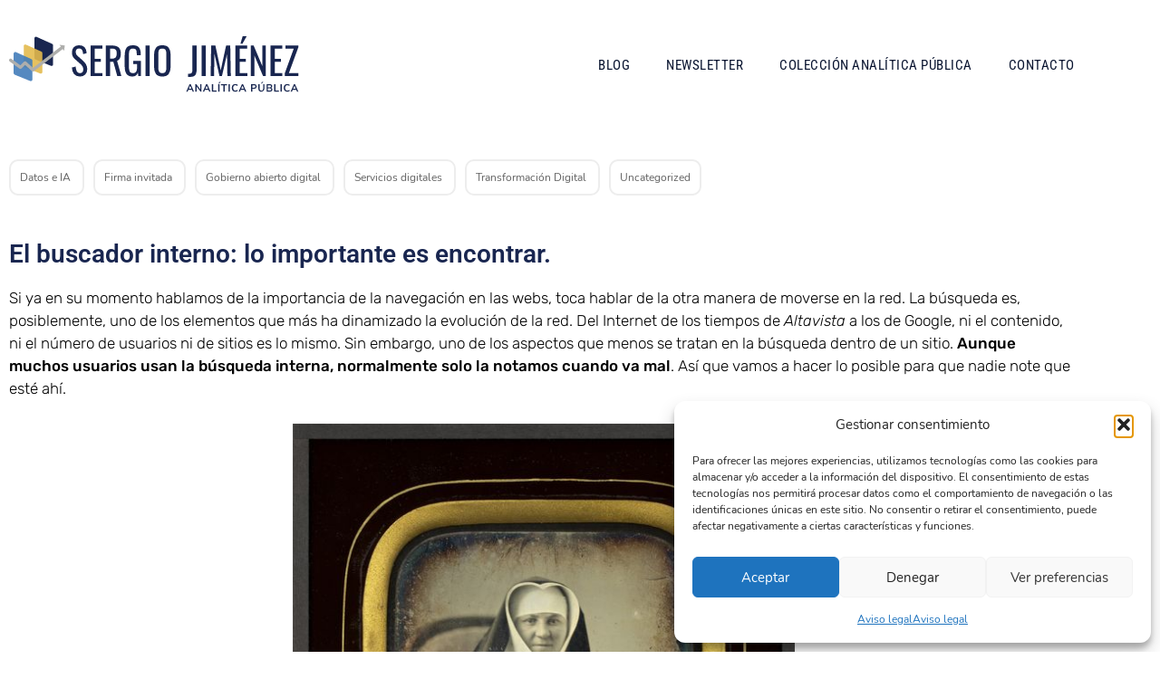

--- FILE ---
content_type: text/html; charset=UTF-8
request_url: https://sergiojimenez.net/buscador-interno-lo-importante-es-encontrar/
body_size: 28645
content:
<!DOCTYPE html>
<html lang="es">
<head>
	<meta charset="UTF-8">
	<meta name='robots' content='index, follow, max-image-preview:large, max-snippet:-1, max-video-preview:-1' />
<meta name="viewport" content="width=device-width, initial-scale=1">
	<!-- This site is optimized with the Yoast SEO plugin v26.7 - https://yoast.com/wordpress/plugins/seo/ -->
	<title>El buscador interno: lo importante es encontrar. - Sergio Jimenez-Analitica Publica</title>
	<meta name="description" content="El buscador interno es un elemento muy usado en cualquier web, pero no siempre cuidado para facilitar la vida al usuario." />
	<link rel="canonical" href="https://sergiojimenez.net/buscador-interno-lo-importante-es-encontrar/" />
	<meta property="og:locale" content="es_ES" />
	<meta property="og:type" content="article" />
	<meta property="og:title" content="El buscador interno: lo importante es encontrar. - Sergio Jimenez-Analitica Publica" />
	<meta property="og:description" content="El buscador interno es un elemento muy usado en cualquier web, pero no siempre cuidado para facilitar la vida al usuario." />
	<meta property="og:url" content="https://sergiojimenez.net/buscador-interno-lo-importante-es-encontrar/" />
	<meta property="og:site_name" content="Sergio Jimenez-Analitica Publica" />
	<meta property="article:published_time" content="2017-07-17T05:00:06+00:00" />
	<meta property="article:modified_time" content="2021-11-16T14:25:18+00:00" />
	<meta property="og:image" content="https://sergiojimenez.net/wp-content/uploads/2021/11/buscadora.jpg" />
	<meta property="og:image:width" content="564" />
	<meta property="og:image:height" content="715" />
	<meta property="og:image:type" content="image/jpeg" />
	<meta name="author" content="Sergio Jimenez" />
	<meta name="twitter:card" content="summary_large_image" />
	<meta name="twitter:label1" content="Escrito por" />
	<meta name="twitter:data1" content="Sergio Jimenez" />
	<meta name="twitter:label2" content="Tiempo de lectura" />
	<meta name="twitter:data2" content="9 minutos" />
	<script type="application/ld+json" class="yoast-schema-graph">{"@context":"https://schema.org","@graph":[{"@type":"Article","@id":"https://sergiojimenez.net/buscador-interno-lo-importante-es-encontrar/#article","isPartOf":{"@id":"https://sergiojimenez.net/buscador-interno-lo-importante-es-encontrar/"},"author":{"name":"Sergio Jimenez","@id":"https://sergiojimenez.net/#/schema/person/d56183970c3a45232616ad015fa51ff6"},"headline":"El buscador interno: lo importante es encontrar.","datePublished":"2017-07-17T05:00:06+00:00","dateModified":"2021-11-16T14:25:18+00:00","mainEntityOfPage":{"@id":"https://sergiojimenez.net/buscador-interno-lo-importante-es-encontrar/"},"wordCount":1899,"commentCount":0,"publisher":{"@id":"https://sergiojimenez.net/#organization"},"image":{"@id":"https://sergiojimenez.net/buscador-interno-lo-importante-es-encontrar/#primaryimage"},"thumbnailUrl":"https://sergiojimenez.net/wp-content/uploads/2021/11/buscadora.jpg","articleSection":["Servicios digitales"],"inLanguage":"es","potentialAction":[{"@type":"CommentAction","name":"Comment","target":["https://sergiojimenez.net/buscador-interno-lo-importante-es-encontrar/#respond"]}]},{"@type":"WebPage","@id":"https://sergiojimenez.net/buscador-interno-lo-importante-es-encontrar/","url":"https://sergiojimenez.net/buscador-interno-lo-importante-es-encontrar/","name":"El buscador interno: lo importante es encontrar. - Sergio Jimenez-Analitica Publica","isPartOf":{"@id":"https://sergiojimenez.net/#website"},"primaryImageOfPage":{"@id":"https://sergiojimenez.net/buscador-interno-lo-importante-es-encontrar/#primaryimage"},"image":{"@id":"https://sergiojimenez.net/buscador-interno-lo-importante-es-encontrar/#primaryimage"},"thumbnailUrl":"https://sergiojimenez.net/wp-content/uploads/2021/11/buscadora.jpg","datePublished":"2017-07-17T05:00:06+00:00","dateModified":"2021-11-16T14:25:18+00:00","description":"El buscador interno es un elemento muy usado en cualquier web, pero no siempre cuidado para facilitar la vida al usuario.","breadcrumb":{"@id":"https://sergiojimenez.net/buscador-interno-lo-importante-es-encontrar/#breadcrumb"},"inLanguage":"es","potentialAction":[{"@type":"ReadAction","target":["https://sergiojimenez.net/buscador-interno-lo-importante-es-encontrar/"]}]},{"@type":"ImageObject","inLanguage":"es","@id":"https://sergiojimenez.net/buscador-interno-lo-importante-es-encontrar/#primaryimage","url":"https://sergiojimenez.net/wp-content/uploads/2021/11/buscadora.jpg","contentUrl":"https://sergiojimenez.net/wp-content/uploads/2021/11/buscadora.jpg","width":564,"height":715},{"@type":"BreadcrumbList","@id":"https://sergiojimenez.net/buscador-interno-lo-importante-es-encontrar/#breadcrumb","itemListElement":[{"@type":"ListItem","position":1,"name":"Portada","item":"https://sergiojimenez.net/"},{"@type":"ListItem","position":2,"name":"El buscador interno: lo importante es encontrar."}]},{"@type":"WebSite","@id":"https://sergiojimenez.net/#website","url":"https://sergiojimenez.net/","name":"Sergio Jimenez-Analitica Publica","description":"Analitica Pública","publisher":{"@id":"https://sergiojimenez.net/#organization"},"potentialAction":[{"@type":"SearchAction","target":{"@type":"EntryPoint","urlTemplate":"https://sergiojimenez.net/?s={search_term_string}"},"query-input":{"@type":"PropertyValueSpecification","valueRequired":true,"valueName":"search_term_string"}}],"inLanguage":"es"},{"@type":"Organization","@id":"https://sergiojimenez.net/#organization","name":"Sergio Jimenez-Analitica Publica","url":"https://sergiojimenez.net/","logo":{"@type":"ImageObject","inLanguage":"es","@id":"https://sergiojimenez.net/#/schema/logo/image/","url":"https://sergiojimenez.net/wp-content/uploads/2019/02/logo-sergio-jimenez.svg","contentUrl":"https://sergiojimenez.net/wp-content/uploads/2019/02/logo-sergio-jimenez.svg","caption":"Sergio Jimenez-Analitica Publica"},"image":{"@id":"https://sergiojimenez.net/#/schema/logo/image/"}},{"@type":"Person","@id":"https://sergiojimenez.net/#/schema/person/d56183970c3a45232616ad015fa51ff6","name":"Sergio Jimenez","image":{"@type":"ImageObject","inLanguage":"es","@id":"https://sergiojimenez.net/#/schema/person/image/","url":"https://secure.gravatar.com/avatar/5d42bedbc016105601f4ac6fd88c5a9d5b7e707d2775852e7f872121de18f7ed?s=96&d=mm&r=g","contentUrl":"https://secure.gravatar.com/avatar/5d42bedbc016105601f4ac6fd88c5a9d5b7e707d2775852e7f872121de18f7ed?s=96&d=mm&r=g","caption":"Sergio Jimenez"},"description":"Sergio Jiménez es Doctor en Ciencias Políticas y administrador civil del Estado (en prácticas). Ha estudiado y trabajado sobre gobierno electrónico y analítica digital para Administraciones Públicas durante más de 20 años","sameAs":["https://sergiojimenez.net","https://www.linkedin.com/in/sergiojimenezm/"]}]}</script>
	<!-- / Yoast SEO plugin. -->




<link rel="alternate" type="application/rss+xml" title="Sergio Jimenez-Analitica Publica &raquo; Feed" href="https://sergiojimenez.net/feed/" />
<link rel="alternate" type="application/rss+xml" title="Sergio Jimenez-Analitica Publica &raquo; Feed de los comentarios" href="https://sergiojimenez.net/comments/feed/" />
<link rel="alternate" type="application/rss+xml" title="Sergio Jimenez-Analitica Publica &raquo; Comentario El buscador interno: lo importante es encontrar. del feed" href="https://sergiojimenez.net/buscador-interno-lo-importante-es-encontrar/feed/" />
<link rel="alternate" title="oEmbed (JSON)" type="application/json+oembed" href="https://sergiojimenez.net/wp-json/oembed/1.0/embed?url=https%3A%2F%2Fsergiojimenez.net%2Fbuscador-interno-lo-importante-es-encontrar%2F" />
<link rel="alternate" title="oEmbed (XML)" type="text/xml+oembed" href="https://sergiojimenez.net/wp-json/oembed/1.0/embed?url=https%3A%2F%2Fsergiojimenez.net%2Fbuscador-interno-lo-importante-es-encontrar%2F&#038;format=xml" />
<style id='wp-img-auto-sizes-contain-inline-css'>
img:is([sizes=auto i],[sizes^="auto," i]){contain-intrinsic-size:3000px 1500px}
/*# sourceURL=wp-img-auto-sizes-contain-inline-css */
</style>
<link rel='stylesheet' id='generate-fonts-css' href='//sergiojimenez.net/wp-content/uploads/omgf/generate-fonts/generate-fonts.css?ver=1650466619' media='all' />
<style id='wp-emoji-styles-inline-css'>

	img.wp-smiley, img.emoji {
		display: inline !important;
		border: none !important;
		box-shadow: none !important;
		height: 1em !important;
		width: 1em !important;
		margin: 0 0.07em !important;
		vertical-align: -0.1em !important;
		background: none !important;
		padding: 0 !important;
	}
/*# sourceURL=wp-emoji-styles-inline-css */
</style>
<link rel='stylesheet' id='wp-block-library-css' href='https://sergiojimenez.net/wp-includes/css/dist/block-library/style.min.css?ver=6.9' media='all' />
<style id='classic-theme-styles-inline-css'>
/*! This file is auto-generated */
.wp-block-button__link{color:#fff;background-color:#32373c;border-radius:9999px;box-shadow:none;text-decoration:none;padding:calc(.667em + 2px) calc(1.333em + 2px);font-size:1.125em}.wp-block-file__button{background:#32373c;color:#fff;text-decoration:none}
/*# sourceURL=/wp-includes/css/classic-themes.min.css */
</style>
<style id='global-styles-inline-css'>
:root{--wp--preset--aspect-ratio--square: 1;--wp--preset--aspect-ratio--4-3: 4/3;--wp--preset--aspect-ratio--3-4: 3/4;--wp--preset--aspect-ratio--3-2: 3/2;--wp--preset--aspect-ratio--2-3: 2/3;--wp--preset--aspect-ratio--16-9: 16/9;--wp--preset--aspect-ratio--9-16: 9/16;--wp--preset--color--black: #000000;--wp--preset--color--cyan-bluish-gray: #abb8c3;--wp--preset--color--white: #ffffff;--wp--preset--color--pale-pink: #f78da7;--wp--preset--color--vivid-red: #cf2e2e;--wp--preset--color--luminous-vivid-orange: #ff6900;--wp--preset--color--luminous-vivid-amber: #fcb900;--wp--preset--color--light-green-cyan: #7bdcb5;--wp--preset--color--vivid-green-cyan: #00d084;--wp--preset--color--pale-cyan-blue: #8ed1fc;--wp--preset--color--vivid-cyan-blue: #0693e3;--wp--preset--color--vivid-purple: #9b51e0;--wp--preset--color--contrast: var(--contrast);--wp--preset--color--contrast-2: var(--contrast-2);--wp--preset--color--contrast-3: var(--contrast-3);--wp--preset--color--base: var(--base);--wp--preset--color--base-2: var(--base-2);--wp--preset--color--base-3: var(--base-3);--wp--preset--color--accent: var(--accent);--wp--preset--gradient--vivid-cyan-blue-to-vivid-purple: linear-gradient(135deg,rgb(6,147,227) 0%,rgb(155,81,224) 100%);--wp--preset--gradient--light-green-cyan-to-vivid-green-cyan: linear-gradient(135deg,rgb(122,220,180) 0%,rgb(0,208,130) 100%);--wp--preset--gradient--luminous-vivid-amber-to-luminous-vivid-orange: linear-gradient(135deg,rgb(252,185,0) 0%,rgb(255,105,0) 100%);--wp--preset--gradient--luminous-vivid-orange-to-vivid-red: linear-gradient(135deg,rgb(255,105,0) 0%,rgb(207,46,46) 100%);--wp--preset--gradient--very-light-gray-to-cyan-bluish-gray: linear-gradient(135deg,rgb(238,238,238) 0%,rgb(169,184,195) 100%);--wp--preset--gradient--cool-to-warm-spectrum: linear-gradient(135deg,rgb(74,234,220) 0%,rgb(151,120,209) 20%,rgb(207,42,186) 40%,rgb(238,44,130) 60%,rgb(251,105,98) 80%,rgb(254,248,76) 100%);--wp--preset--gradient--blush-light-purple: linear-gradient(135deg,rgb(255,206,236) 0%,rgb(152,150,240) 100%);--wp--preset--gradient--blush-bordeaux: linear-gradient(135deg,rgb(254,205,165) 0%,rgb(254,45,45) 50%,rgb(107,0,62) 100%);--wp--preset--gradient--luminous-dusk: linear-gradient(135deg,rgb(255,203,112) 0%,rgb(199,81,192) 50%,rgb(65,88,208) 100%);--wp--preset--gradient--pale-ocean: linear-gradient(135deg,rgb(255,245,203) 0%,rgb(182,227,212) 50%,rgb(51,167,181) 100%);--wp--preset--gradient--electric-grass: linear-gradient(135deg,rgb(202,248,128) 0%,rgb(113,206,126) 100%);--wp--preset--gradient--midnight: linear-gradient(135deg,rgb(2,3,129) 0%,rgb(40,116,252) 100%);--wp--preset--font-size--small: 13px;--wp--preset--font-size--medium: 20px;--wp--preset--font-size--large: 36px;--wp--preset--font-size--x-large: 42px;--wp--preset--spacing--20: 0.44rem;--wp--preset--spacing--30: 0.67rem;--wp--preset--spacing--40: 1rem;--wp--preset--spacing--50: 1.5rem;--wp--preset--spacing--60: 2.25rem;--wp--preset--spacing--70: 3.38rem;--wp--preset--spacing--80: 5.06rem;--wp--preset--shadow--natural: 6px 6px 9px rgba(0, 0, 0, 0.2);--wp--preset--shadow--deep: 12px 12px 50px rgba(0, 0, 0, 0.4);--wp--preset--shadow--sharp: 6px 6px 0px rgba(0, 0, 0, 0.2);--wp--preset--shadow--outlined: 6px 6px 0px -3px rgb(255, 255, 255), 6px 6px rgb(0, 0, 0);--wp--preset--shadow--crisp: 6px 6px 0px rgb(0, 0, 0);}:where(.is-layout-flex){gap: 0.5em;}:where(.is-layout-grid){gap: 0.5em;}body .is-layout-flex{display: flex;}.is-layout-flex{flex-wrap: wrap;align-items: center;}.is-layout-flex > :is(*, div){margin: 0;}body .is-layout-grid{display: grid;}.is-layout-grid > :is(*, div){margin: 0;}:where(.wp-block-columns.is-layout-flex){gap: 2em;}:where(.wp-block-columns.is-layout-grid){gap: 2em;}:where(.wp-block-post-template.is-layout-flex){gap: 1.25em;}:where(.wp-block-post-template.is-layout-grid){gap: 1.25em;}.has-black-color{color: var(--wp--preset--color--black) !important;}.has-cyan-bluish-gray-color{color: var(--wp--preset--color--cyan-bluish-gray) !important;}.has-white-color{color: var(--wp--preset--color--white) !important;}.has-pale-pink-color{color: var(--wp--preset--color--pale-pink) !important;}.has-vivid-red-color{color: var(--wp--preset--color--vivid-red) !important;}.has-luminous-vivid-orange-color{color: var(--wp--preset--color--luminous-vivid-orange) !important;}.has-luminous-vivid-amber-color{color: var(--wp--preset--color--luminous-vivid-amber) !important;}.has-light-green-cyan-color{color: var(--wp--preset--color--light-green-cyan) !important;}.has-vivid-green-cyan-color{color: var(--wp--preset--color--vivid-green-cyan) !important;}.has-pale-cyan-blue-color{color: var(--wp--preset--color--pale-cyan-blue) !important;}.has-vivid-cyan-blue-color{color: var(--wp--preset--color--vivid-cyan-blue) !important;}.has-vivid-purple-color{color: var(--wp--preset--color--vivid-purple) !important;}.has-black-background-color{background-color: var(--wp--preset--color--black) !important;}.has-cyan-bluish-gray-background-color{background-color: var(--wp--preset--color--cyan-bluish-gray) !important;}.has-white-background-color{background-color: var(--wp--preset--color--white) !important;}.has-pale-pink-background-color{background-color: var(--wp--preset--color--pale-pink) !important;}.has-vivid-red-background-color{background-color: var(--wp--preset--color--vivid-red) !important;}.has-luminous-vivid-orange-background-color{background-color: var(--wp--preset--color--luminous-vivid-orange) !important;}.has-luminous-vivid-amber-background-color{background-color: var(--wp--preset--color--luminous-vivid-amber) !important;}.has-light-green-cyan-background-color{background-color: var(--wp--preset--color--light-green-cyan) !important;}.has-vivid-green-cyan-background-color{background-color: var(--wp--preset--color--vivid-green-cyan) !important;}.has-pale-cyan-blue-background-color{background-color: var(--wp--preset--color--pale-cyan-blue) !important;}.has-vivid-cyan-blue-background-color{background-color: var(--wp--preset--color--vivid-cyan-blue) !important;}.has-vivid-purple-background-color{background-color: var(--wp--preset--color--vivid-purple) !important;}.has-black-border-color{border-color: var(--wp--preset--color--black) !important;}.has-cyan-bluish-gray-border-color{border-color: var(--wp--preset--color--cyan-bluish-gray) !important;}.has-white-border-color{border-color: var(--wp--preset--color--white) !important;}.has-pale-pink-border-color{border-color: var(--wp--preset--color--pale-pink) !important;}.has-vivid-red-border-color{border-color: var(--wp--preset--color--vivid-red) !important;}.has-luminous-vivid-orange-border-color{border-color: var(--wp--preset--color--luminous-vivid-orange) !important;}.has-luminous-vivid-amber-border-color{border-color: var(--wp--preset--color--luminous-vivid-amber) !important;}.has-light-green-cyan-border-color{border-color: var(--wp--preset--color--light-green-cyan) !important;}.has-vivid-green-cyan-border-color{border-color: var(--wp--preset--color--vivid-green-cyan) !important;}.has-pale-cyan-blue-border-color{border-color: var(--wp--preset--color--pale-cyan-blue) !important;}.has-vivid-cyan-blue-border-color{border-color: var(--wp--preset--color--vivid-cyan-blue) !important;}.has-vivid-purple-border-color{border-color: var(--wp--preset--color--vivid-purple) !important;}.has-vivid-cyan-blue-to-vivid-purple-gradient-background{background: var(--wp--preset--gradient--vivid-cyan-blue-to-vivid-purple) !important;}.has-light-green-cyan-to-vivid-green-cyan-gradient-background{background: var(--wp--preset--gradient--light-green-cyan-to-vivid-green-cyan) !important;}.has-luminous-vivid-amber-to-luminous-vivid-orange-gradient-background{background: var(--wp--preset--gradient--luminous-vivid-amber-to-luminous-vivid-orange) !important;}.has-luminous-vivid-orange-to-vivid-red-gradient-background{background: var(--wp--preset--gradient--luminous-vivid-orange-to-vivid-red) !important;}.has-very-light-gray-to-cyan-bluish-gray-gradient-background{background: var(--wp--preset--gradient--very-light-gray-to-cyan-bluish-gray) !important;}.has-cool-to-warm-spectrum-gradient-background{background: var(--wp--preset--gradient--cool-to-warm-spectrum) !important;}.has-blush-light-purple-gradient-background{background: var(--wp--preset--gradient--blush-light-purple) !important;}.has-blush-bordeaux-gradient-background{background: var(--wp--preset--gradient--blush-bordeaux) !important;}.has-luminous-dusk-gradient-background{background: var(--wp--preset--gradient--luminous-dusk) !important;}.has-pale-ocean-gradient-background{background: var(--wp--preset--gradient--pale-ocean) !important;}.has-electric-grass-gradient-background{background: var(--wp--preset--gradient--electric-grass) !important;}.has-midnight-gradient-background{background: var(--wp--preset--gradient--midnight) !important;}.has-small-font-size{font-size: var(--wp--preset--font-size--small) !important;}.has-medium-font-size{font-size: var(--wp--preset--font-size--medium) !important;}.has-large-font-size{font-size: var(--wp--preset--font-size--large) !important;}.has-x-large-font-size{font-size: var(--wp--preset--font-size--x-large) !important;}
:where(.wp-block-post-template.is-layout-flex){gap: 1.25em;}:where(.wp-block-post-template.is-layout-grid){gap: 1.25em;}
:where(.wp-block-term-template.is-layout-flex){gap: 1.25em;}:where(.wp-block-term-template.is-layout-grid){gap: 1.25em;}
:where(.wp-block-columns.is-layout-flex){gap: 2em;}:where(.wp-block-columns.is-layout-grid){gap: 2em;}
:root :where(.wp-block-pullquote){font-size: 1.5em;line-height: 1.6;}
/*# sourceURL=global-styles-inline-css */
</style>
<link rel='stylesheet' id='cmplz-general-css' href='https://sergiojimenez.net/wp-content/plugins/complianz-gdpr/assets/css/cookieblocker.min.css?ver=1765962623' media='all' />
<link rel='stylesheet' id='generate-style-grid-css' href='https://sergiojimenez.net/wp-content/themes/generatepress/assets/css/unsemantic-grid.min.css?ver=3.3.0' media='all' />
<link rel='stylesheet' id='generate-style-css' href='https://sergiojimenez.net/wp-content/themes/generatepress/assets/css/style.min.css?ver=3.3.0' media='all' />
<style id='generate-style-inline-css'>
body{background-color:#ffffff;color:#3a3a3a;}a{color:#1e73be;}a:hover, a:focus, a:active{color:#000000;}body .grid-container{max-width:1922px;}.wp-block-group__inner-container{max-width:1922px;margin-left:auto;margin-right:auto;}@media (max-width: 500px) and (min-width: 769px){.inside-header{display:flex;flex-direction:column;align-items:center;}.site-logo, .site-branding{margin-bottom:1.5em;}#site-navigation{margin:0 auto;}.header-widget{margin-top:1.5em;}}.site-header .header-image{width:300px;}:root{--contrast:#222222;--contrast-2:#575760;--contrast-3:#b2b2be;--base:#f0f0f0;--base-2:#f7f8f9;--base-3:#ffffff;--accent:#1e73be;}:root .has-contrast-color{color:var(--contrast);}:root .has-contrast-background-color{background-color:var(--contrast);}:root .has-contrast-2-color{color:var(--contrast-2);}:root .has-contrast-2-background-color{background-color:var(--contrast-2);}:root .has-contrast-3-color{color:var(--contrast-3);}:root .has-contrast-3-background-color{background-color:var(--contrast-3);}:root .has-base-color{color:var(--base);}:root .has-base-background-color{background-color:var(--base);}:root .has-base-2-color{color:var(--base-2);}:root .has-base-2-background-color{background-color:var(--base-2);}:root .has-base-3-color{color:var(--base-3);}:root .has-base-3-background-color{background-color:var(--base-3);}:root .has-accent-color{color:var(--accent);}:root .has-accent-background-color{background-color:var(--accent);}body, button, input, select, textarea{font-family:"Nunito", sans-serif;}body{line-height:1.5;}.entry-content > [class*="wp-block-"]:not(:last-child):not(.wp-block-heading){margin-bottom:1.5em;}.main-title{font-size:45px;}.main-navigation a, .menu-toggle{font-family:"Oswald", sans-serif;}.main-navigation .main-nav ul ul li a{font-size:14px;}.sidebar .widget, .footer-widgets .widget{font-size:17px;}h1{font-weight:300;font-size:40px;}h2{font-weight:300;font-size:30px;}h3{font-size:20px;}h4{font-size:inherit;}h5{font-size:inherit;}@media (max-width:768px){.main-title{font-size:30px;}h1{font-size:30px;}h2{font-size:25px;}}.top-bar{background-color:#636363;color:#ffffff;}.top-bar a{color:#ffffff;}.top-bar a:hover{color:#303030;}.site-header{background-color:#ffffff;color:#3a3a3a;}.site-header a{color:#3a3a3a;}.main-title a,.main-title a:hover{color:#222222;}.site-description{color:#757575;}.mobile-menu-control-wrapper .menu-toggle,.mobile-menu-control-wrapper .menu-toggle:hover,.mobile-menu-control-wrapper .menu-toggle:focus,.has-inline-mobile-toggle #site-navigation.toggled{background-color:rgba(0, 0, 0, 0.02);}.main-navigation,.main-navigation ul ul{background-color:#ffffff;}.main-navigation .main-nav ul li a, .main-navigation .menu-toggle, .main-navigation .menu-bar-items{color:#195162;}.main-navigation .main-nav ul li:not([class*="current-menu-"]):hover > a, .main-navigation .main-nav ul li:not([class*="current-menu-"]):focus > a, .main-navigation .main-nav ul li.sfHover:not([class*="current-menu-"]) > a, .main-navigation .menu-bar-item:hover > a, .main-navigation .menu-bar-item.sfHover > a{color:#e4ba4d;background-color:#ffffff;}button.menu-toggle:hover,button.menu-toggle:focus,.main-navigation .mobile-bar-items a,.main-navigation .mobile-bar-items a:hover,.main-navigation .mobile-bar-items a:focus{color:#195162;}.main-navigation .main-nav ul li[class*="current-menu-"] > a{color:#195162;background-color:#ffffff;}.navigation-search input[type="search"],.navigation-search input[type="search"]:active, .navigation-search input[type="search"]:focus, .main-navigation .main-nav ul li.search-item.active > a, .main-navigation .menu-bar-items .search-item.active > a{color:#e4ba4d;background-color:#ffffff;}.main-navigation ul ul{background-color:#3f3f3f;}.main-navigation .main-nav ul ul li a{color:#195162;}.main-navigation .main-nav ul ul li:not([class*="current-menu-"]):hover > a,.main-navigation .main-nav ul ul li:not([class*="current-menu-"]):focus > a, .main-navigation .main-nav ul ul li.sfHover:not([class*="current-menu-"]) > a{color:#195162;background-color:#ffffff;}.main-navigation .main-nav ul ul li[class*="current-menu-"] > a{color:#195162;background-color:#ffffff;}.separate-containers .inside-article, .separate-containers .comments-area, .separate-containers .page-header, .one-container .container, .separate-containers .paging-navigation, .inside-page-header{background-color:#ffffff;}.entry-meta{color:#595959;}.entry-meta a{color:#595959;}.entry-meta a:hover{color:#1e73be;}.sidebar .widget{background-color:#ffffff;}.sidebar .widget .widget-title{color:#000000;}.footer-widgets{background-color:#f1f0f0;}.footer-widgets .widget-title{color:#000000;}.site-info{color:#195162;background-color:#f1f0f0;}.site-info a{color:#ffffff;}.site-info a:hover{color:#606060;}.footer-bar .widget_nav_menu .current-menu-item a{color:#606060;}input[type="text"],input[type="email"],input[type="url"],input[type="password"],input[type="search"],input[type="tel"],input[type="number"],textarea,select{color:#666666;background-color:#fafafa;border-color:#cccccc;}input[type="text"]:focus,input[type="email"]:focus,input[type="url"]:focus,input[type="password"]:focus,input[type="search"]:focus,input[type="tel"]:focus,input[type="number"]:focus,textarea:focus,select:focus{color:#666666;background-color:#ffffff;border-color:#bfbfbf;}button,html input[type="button"],input[type="reset"],input[type="submit"],a.button,a.wp-block-button__link:not(.has-background){color:#ffffff;background-color:#666666;}button:hover,html input[type="button"]:hover,input[type="reset"]:hover,input[type="submit"]:hover,a.button:hover,button:focus,html input[type="button"]:focus,input[type="reset"]:focus,input[type="submit"]:focus,a.button:focus,a.wp-block-button__link:not(.has-background):active,a.wp-block-button__link:not(.has-background):focus,a.wp-block-button__link:not(.has-background):hover{color:#ffffff;background-color:#3f3f3f;}a.generate-back-to-top{background-color:rgba( 0,0,0,0.4 );color:#ffffff;}a.generate-back-to-top:hover,a.generate-back-to-top:focus{background-color:rgba( 0,0,0,0.6 );color:#ffffff;}:root{--gp-search-modal-bg-color:var(--base-3);--gp-search-modal-text-color:var(--contrast);--gp-search-modal-overlay-bg-color:rgba(0,0,0,0.2);}@media (max-width: 768px){.main-navigation .menu-bar-item:hover > a, .main-navigation .menu-bar-item.sfHover > a{background:none;color:#195162;}}.inside-top-bar{padding:10px;}.inside-header{padding:40px;}.site-main .wp-block-group__inner-container{padding:40px;}.entry-content .alignwide, body:not(.no-sidebar) .entry-content .alignfull{margin-left:-40px;width:calc(100% + 80px);max-width:calc(100% + 80px);}.rtl .menu-item-has-children .dropdown-menu-toggle{padding-left:20px;}.rtl .main-navigation .main-nav ul li.menu-item-has-children > a{padding-right:20px;}.site-info{padding:20px;}@media (max-width:768px){.separate-containers .inside-article, .separate-containers .comments-area, .separate-containers .page-header, .separate-containers .paging-navigation, .one-container .site-content, .inside-page-header{padding:30px;}.site-main .wp-block-group__inner-container{padding:30px;}.site-info{padding-right:10px;padding-left:10px;}.entry-content .alignwide, body:not(.no-sidebar) .entry-content .alignfull{margin-left:-30px;width:calc(100% + 60px);max-width:calc(100% + 60px);}}.one-container .sidebar .widget{padding:0px;}/* End cached CSS */@media (max-width: 768px){.main-navigation .menu-toggle,.main-navigation .mobile-bar-items,.sidebar-nav-mobile:not(#sticky-placeholder){display:block;}.main-navigation ul,.gen-sidebar-nav{display:none;}[class*="nav-float-"] .site-header .inside-header > *{float:none;clear:both;}}
.dynamic-author-image-rounded{border-radius:100%;}.dynamic-featured-image, .dynamic-author-image{vertical-align:middle;}.one-container.blog .dynamic-content-template:not(:last-child), .one-container.archive .dynamic-content-template:not(:last-child){padding-bottom:0px;}.dynamic-entry-excerpt > p:last-child{margin-bottom:0px;}
/*# sourceURL=generate-style-inline-css */
</style>
<link rel='stylesheet' id='generate-mobile-style-css' href='https://sergiojimenez.net/wp-content/themes/generatepress/assets/css/mobile.min.css?ver=3.3.0' media='all' />
<link rel='stylesheet' id='generate-font-icons-css' href='https://sergiojimenez.net/wp-content/themes/generatepress/assets/css/components/font-icons.min.css?ver=3.3.0' media='all' />
<link rel='stylesheet' id='generate-child-css' href='https://sergiojimenez.net/wp-content/themes/generatepress_child/style.css?ver=1637773835' media='all' />
<link rel='stylesheet' id='elementor-frontend-css' href='https://sergiojimenez.net/wp-content/plugins/elementor/assets/css/frontend.min.css?ver=3.34.1' media='all' />
<link rel='stylesheet' id='widget-spacer-css' href='https://sergiojimenez.net/wp-content/plugins/elementor/assets/css/widget-spacer.min.css?ver=3.34.1' media='all' />
<link rel='stylesheet' id='widget-heading-css' href='https://sergiojimenez.net/wp-content/plugins/elementor/assets/css/widget-heading.min.css?ver=3.34.1' media='all' />
<link rel='stylesheet' id='e-animation-slideInDown-css' href='https://sergiojimenez.net/wp-content/plugins/elementor/assets/lib/animations/styles/slideInDown.min.css?ver=3.34.1' media='all' />
<link rel='stylesheet' id='e-popup-css' href='https://sergiojimenez.net/wp-content/plugins/elementor-pro/assets/css/conditionals/popup.min.css?ver=3.34.0' media='all' />
<link rel='stylesheet' id='widget-image-css' href='https://sergiojimenez.net/wp-content/plugins/elementor/assets/css/widget-image.min.css?ver=3.34.1' media='all' />
<link rel='stylesheet' id='widget-nav-menu-css' href='https://sergiojimenez.net/wp-content/plugins/elementor-pro/assets/css/widget-nav-menu.min.css?ver=3.34.0' media='all' />
<link rel='stylesheet' id='widget-social-icons-css' href='https://sergiojimenez.net/wp-content/plugins/elementor/assets/css/widget-social-icons.min.css?ver=3.34.1' media='all' />
<link rel='stylesheet' id='e-apple-webkit-css' href='https://sergiojimenez.net/wp-content/plugins/elementor/assets/css/conditionals/apple-webkit.min.css?ver=3.34.1' media='all' />
<link rel='stylesheet' id='swiper-css' href='https://sergiojimenez.net/wp-content/plugins/elementor/assets/lib/swiper/v8/css/swiper.min.css?ver=8.4.5' media='all' />
<link rel='stylesheet' id='e-swiper-css' href='https://sergiojimenez.net/wp-content/plugins/elementor/assets/css/conditionals/e-swiper.min.css?ver=3.34.1' media='all' />
<link rel='stylesheet' id='widget-post-info-css' href='https://sergiojimenez.net/wp-content/plugins/elementor-pro/assets/css/widget-post-info.min.css?ver=3.34.0' media='all' />
<link rel='stylesheet' id='widget-icon-list-css' href='https://sergiojimenez.net/wp-content/plugins/elementor/assets/css/widget-icon-list.min.css?ver=3.34.1' media='all' />
<link rel='stylesheet' id='widget-share-buttons-css' href='https://sergiojimenez.net/wp-content/plugins/elementor-pro/assets/css/widget-share-buttons.min.css?ver=3.34.0' media='all' />
<link rel='stylesheet' id='widget-author-box-css' href='https://sergiojimenez.net/wp-content/plugins/elementor-pro/assets/css/widget-author-box.min.css?ver=3.34.0' media='all' />
<link rel='stylesheet' id='elementor-post-768-css' href='https://sergiojimenez.net/wp-content/uploads/elementor/css/post-768.css?ver=1768183784' media='all' />
<link rel='stylesheet' id='font-awesome-5-all-css' href='https://sergiojimenez.net/wp-content/plugins/elementor/assets/lib/font-awesome/css/all.min.css?ver=3.34.1' media='all' />
<link rel='stylesheet' id='font-awesome-4-shim-css' href='https://sergiojimenez.net/wp-content/plugins/elementor/assets/lib/font-awesome/css/v4-shims.min.css?ver=3.34.1' media='all' />
<link rel='stylesheet' id='elementor-post-4771-css' href='https://sergiojimenez.net/wp-content/uploads/elementor/css/post-4771.css?ver=1768183784' media='all' />
<link rel='stylesheet' id='elementor-post-78-css' href='https://sergiojimenez.net/wp-content/uploads/elementor/css/post-78.css?ver=1768183784' media='all' />
<link rel='stylesheet' id='elementor-post-90-css' href='https://sergiojimenez.net/wp-content/uploads/elementor/css/post-90.css?ver=1768183785' media='all' />
<link rel='stylesheet' id='elementor-post-2189-css' href='https://sergiojimenez.net/wp-content/uploads/elementor/css/post-2189.css?ver=1768183785' media='all' />
<link rel='stylesheet' id='generate-blog-images-css' href='https://sergiojimenez.net/wp-content/plugins/gp-premium/blog/functions/css/featured-images.min.css?ver=2.5.5' media='all' />
<link rel='stylesheet' id='elementor-gf-local-roboto-css' href='//sergiojimenez.net/wp-content/uploads/omgf/elementor-gf-local-roboto/elementor-gf-local-roboto.css?ver=1650466619' media='all' />
<link rel='stylesheet' id='elementor-gf-local-robotoslab-css' href='//sergiojimenez.net/wp-content/uploads/omgf/elementor-gf-local-robotoslab/elementor-gf-local-robotoslab.css?ver=1650466619' media='all' />
<link rel='stylesheet' id='elementor-gf-local-rubik-css' href='//sergiojimenez.net/wp-content/uploads/omgf/elementor-gf-local-rubik/elementor-gf-local-rubik.css?ver=1650466619' media='all' />
<link rel='stylesheet' id='elementor-gf-local-robotocondensed-css' href='//sergiojimenez.net/wp-content/uploads/omgf/elementor-gf-local-robotocondensed/elementor-gf-local-robotocondensed.css?ver=1650466619' media='all' />
<script src="https://sergiojimenez.net/wp-includes/js/jquery/jquery.min.js?ver=3.7.1" id="jquery-core-js"></script>
<script src="https://sergiojimenez.net/wp-includes/js/jquery/jquery-migrate.min.js?ver=3.4.1" id="jquery-migrate-js"></script>
<script src="https://sergiojimenez.net/wp-content/plugins/elementor/assets/lib/font-awesome/js/v4-shims.min.js?ver=3.34.1" id="font-awesome-4-shim-js"></script>
<link rel="https://api.w.org/" href="https://sergiojimenez.net/wp-json/" /><link rel="alternate" title="JSON" type="application/json" href="https://sergiojimenez.net/wp-json/wp/v2/posts/2912" /><link rel="EditURI" type="application/rsd+xml" title="RSD" href="https://sergiojimenez.net/xmlrpc.php?rsd" />
<meta name="generator" content="WordPress 6.9" />
<link rel='shortlink' href='https://sergiojimenez.net/?p=2912' />
			<style>.cmplz-hidden {
					display: none !important;
				}</style><link rel="pingback" href="https://sergiojimenez.net/xmlrpc.php">
<meta name="generator" content="Elementor 3.34.1; features: e_font_icon_svg, additional_custom_breakpoints; settings: css_print_method-external, google_font-enabled, font_display-auto">
<style>.recentcomments a{display:inline !important;padding:0 !important;margin:0 !important;}</style>			<style>
				.e-con.e-parent:nth-of-type(n+4):not(.e-lazyloaded):not(.e-no-lazyload),
				.e-con.e-parent:nth-of-type(n+4):not(.e-lazyloaded):not(.e-no-lazyload) * {
					background-image: none !important;
				}
				@media screen and (max-height: 1024px) {
					.e-con.e-parent:nth-of-type(n+3):not(.e-lazyloaded):not(.e-no-lazyload),
					.e-con.e-parent:nth-of-type(n+3):not(.e-lazyloaded):not(.e-no-lazyload) * {
						background-image: none !important;
					}
				}
				@media screen and (max-height: 640px) {
					.e-con.e-parent:nth-of-type(n+2):not(.e-lazyloaded):not(.e-no-lazyload),
					.e-con.e-parent:nth-of-type(n+2):not(.e-lazyloaded):not(.e-no-lazyload) * {
						background-image: none !important;
					}
				}
			</style>
			<link rel="icon" href="https://sergiojimenez.net/wp-content/uploads/2019/03/cropped-favicon-32x32.png" sizes="32x32" />
<link rel="icon" href="https://sergiojimenez.net/wp-content/uploads/2019/03/cropped-favicon-192x192.png" sizes="192x192" />
<link rel="apple-touch-icon" href="https://sergiojimenez.net/wp-content/uploads/2019/03/cropped-favicon-180x180.png" />
<meta name="msapplication-TileImage" content="https://sergiojimenez.net/wp-content/uploads/2019/03/cropped-favicon-270x270.png" />
<meta name="generator" content="WP Rocket 3.20.3" data-wpr-features="wpr_desktop" /></head>

<body data-cmplz=1 class="wp-singular post-template-default single single-post postid-2912 single-format-standard wp-custom-logo wp-embed-responsive wp-theme-generatepress wp-child-theme-generatepress_child post-image-above-header post-image-aligned-center sticky-menu-fade right-sidebar nav-float-right separate-containers contained-header active-footer-widgets-4 header-aligned-left dropdown-hover featured-image-active elementor-default elementor-template-full-width elementor-kit-768 elementor-page-2189 full-width-content" itemtype="https://schema.org/Blog" itemscope>
	<a class="screen-reader-text skip-link" href="#content" title="Saltar al contenido">Saltar al contenido</a>		<header data-rocket-location-hash="d3395927974fa8d3ae06ad7634e9b830" data-elementor-type="header" data-elementor-id="78" class="elementor elementor-78 elementor-location-header" data-elementor-post-type="elementor_library">
					<header data-rocket-location-hash="c1dd208e29326a6ac56830f7a0928c8c" class="elementor-section elementor-top-section elementor-element elementor-element-2b29dc8 elementor-section-boxed elementor-section-height-default elementor-section-height-default" data-id="2b29dc8" data-element_type="section">
						<div data-rocket-location-hash="82f6c6a00e9a86a2eaa3cc6e8d136714" class="elementor-container elementor-column-gap-default">
					<div class="elementor-column elementor-col-33 elementor-top-column elementor-element elementor-element-49b64c3" data-id="49b64c3" data-element_type="column">
			<div class="elementor-widget-wrap elementor-element-populated">
						<div class="elementor-element elementor-element-fd18db8 elementor-widget elementor-widget-theme-site-logo elementor-widget-image" data-id="fd18db8" data-element_type="widget" data-widget_type="theme-site-logo.default">
				<div class="elementor-widget-container">
											<a href="https://sergiojimenez.net">
			<img src="https://sergiojimenez.net/wp-content/uploads/2019/02/logo-sergio-jimenez.svg" class="attachment-full size-full wp-image-530" alt="logotipo Sergio Jiménez" />				</a>
											</div>
				</div>
					</div>
		</div>
				<div class="elementor-column elementor-col-66 elementor-top-column elementor-element elementor-element-233e8ce" data-id="233e8ce" data-element_type="column">
			<div class="elementor-widget-wrap elementor-element-populated">
						<div class="elementor-element elementor-element-8d7bca9 elementor-nav-menu__align-end elementor-nav-menu--dropdown-tablet elementor-nav-menu__text-align-aside elementor-nav-menu--toggle elementor-nav-menu--burger elementor-widget elementor-widget-nav-menu" data-id="8d7bca9" data-element_type="widget" data-settings="{&quot;layout&quot;:&quot;horizontal&quot;,&quot;submenu_icon&quot;:{&quot;value&quot;:&quot;&lt;svg aria-hidden=\&quot;true\&quot; class=\&quot;e-font-icon-svg e-fas-caret-down\&quot; viewBox=\&quot;0 0 320 512\&quot; xmlns=\&quot;http:\/\/www.w3.org\/2000\/svg\&quot;&gt;&lt;path d=\&quot;M31.3 192h257.3c17.8 0 26.7 21.5 14.1 34.1L174.1 354.8c-7.8 7.8-20.5 7.8-28.3 0L17.2 226.1C4.6 213.5 13.5 192 31.3 192z\&quot;&gt;&lt;\/path&gt;&lt;\/svg&gt;&quot;,&quot;library&quot;:&quot;fa-solid&quot;},&quot;toggle&quot;:&quot;burger&quot;}" data-widget_type="nav-menu.default">
				<div class="elementor-widget-container">
								<nav aria-label="Menú" class="elementor-nav-menu--main elementor-nav-menu__container elementor-nav-menu--layout-horizontal e--pointer-overline e--animation-fade">
				<ul id="menu-1-8d7bca9" class="elementor-nav-menu"><li class="menu-item menu-item-type-post_type menu-item-object-page menu-item-home current_page_parent menu-item-4751"><a href="https://sergiojimenez.net/blog/" class="elementor-item">BLOG</a></li>
<li class="menu-item menu-item-type-custom menu-item-object-custom menu-item-5019"><a href="https://sergiojimenez.substack.com/" class="elementor-item">NEWSLETTER</a></li>
<li class="menu-item menu-item-type-post_type menu-item-object-page menu-item-4826"><a href="https://sergiojimenez.net/coleccion-analitica-publica/" class="elementor-item">COLECCIÓN ANALÍTICA PÚBLICA</a></li>
<li class="menu-item menu-item-type-post_type menu-item-object-page menu-item-563"><a href="https://sergiojimenez.net/contacto/" class="elementor-item">CONTACTO</a></li>
</ul>			</nav>
					<div class="elementor-menu-toggle" role="button" tabindex="0" aria-label="Alternar menú" aria-expanded="false">
			<svg aria-hidden="true" role="presentation" class="elementor-menu-toggle__icon--open e-font-icon-svg e-eicon-menu-bar" viewBox="0 0 1000 1000" xmlns="http://www.w3.org/2000/svg"><path d="M104 333H896C929 333 958 304 958 271S929 208 896 208H104C71 208 42 237 42 271S71 333 104 333ZM104 583H896C929 583 958 554 958 521S929 458 896 458H104C71 458 42 487 42 521S71 583 104 583ZM104 833H896C929 833 958 804 958 771S929 708 896 708H104C71 708 42 737 42 771S71 833 104 833Z"></path></svg><svg aria-hidden="true" role="presentation" class="elementor-menu-toggle__icon--close e-font-icon-svg e-eicon-close" viewBox="0 0 1000 1000" xmlns="http://www.w3.org/2000/svg"><path d="M742 167L500 408 258 167C246 154 233 150 217 150 196 150 179 158 167 167 154 179 150 196 150 212 150 229 154 242 171 254L408 500 167 742C138 771 138 800 167 829 196 858 225 858 254 829L496 587 738 829C750 842 767 846 783 846 800 846 817 842 829 829 842 817 846 804 846 783 846 767 842 750 829 737L588 500 833 258C863 229 863 200 833 171 804 137 775 137 742 167Z"></path></svg>		</div>
					<nav class="elementor-nav-menu--dropdown elementor-nav-menu__container" aria-hidden="true">
				<ul id="menu-2-8d7bca9" class="elementor-nav-menu"><li class="menu-item menu-item-type-post_type menu-item-object-page menu-item-home current_page_parent menu-item-4751"><a href="https://sergiojimenez.net/blog/" class="elementor-item" tabindex="-1">BLOG</a></li>
<li class="menu-item menu-item-type-custom menu-item-object-custom menu-item-5019"><a href="https://sergiojimenez.substack.com/" class="elementor-item" tabindex="-1">NEWSLETTER</a></li>
<li class="menu-item menu-item-type-post_type menu-item-object-page menu-item-4826"><a href="https://sergiojimenez.net/coleccion-analitica-publica/" class="elementor-item" tabindex="-1">COLECCIÓN ANALÍTICA PÚBLICA</a></li>
<li class="menu-item menu-item-type-post_type menu-item-object-page menu-item-563"><a href="https://sergiojimenez.net/contacto/" class="elementor-item" tabindex="-1">CONTACTO</a></li>
</ul>			</nav>
						</div>
				</div>
					</div>
		</div>
					</div>
		</header>
				</header>
		
	<div data-rocket-location-hash="8ba7ff4f31300d8fe3b33f1973b49175" class="site grid-container container hfeed grid-parent" id="page">
				<div data-rocket-location-hash="81d953142d21eae6d4f639a4248f89e1" class="site-content" id="content">
					<div data-rocket-location-hash="7b1248be1bf0b869c66a7b2934ea3b7f" data-elementor-type="single" data-elementor-id="2189" class="elementor elementor-2189 elementor-location-single post-2912 post type-post status-publish format-standard has-post-thumbnail hentry category-servicios-digitales" data-elementor-post-type="elementor_library">
					<section class="elementor-section elementor-top-section elementor-element elementor-element-3780fab5 elementor-section-boxed elementor-section-height-default elementor-section-height-default" data-id="3780fab5" data-element_type="section">
						<div data-rocket-location-hash="97c4beeda535457bbe628aa457eec642" class="elementor-container elementor-column-gap-default">
					<div class="elementor-column elementor-col-100 elementor-top-column elementor-element elementor-element-681f30f9" data-id="681f30f9" data-element_type="column">
			<div class="elementor-widget-wrap elementor-element-populated">
						<div class="elementor-element elementor-element-d4d5f0f elementor-widget elementor-widget-wp-widget-categories" data-id="d4d5f0f" data-element_type="widget" data-widget_type="wp-widget-categories.default">
				<div class="elementor-widget-container">
					<h5>Categorías</h5>
			<ul>
					<li class="cat-item cat-item-73"><a href="https://sergiojimenez.net/category/datos-e-ia/">Datos e IA</a>
</li>
	<li class="cat-item cat-item-174"><a href="https://sergiojimenez.net/category/firma-invitada/">Firma invitada</a>
</li>
	<li class="cat-item cat-item-59"><a href="https://sergiojimenez.net/category/gobierno-abierto-digital/">Gobierno abierto digital</a>
</li>
	<li class="cat-item cat-item-13"><a href="https://sergiojimenez.net/category/servicios-digitales/">Servicios digitales</a>
</li>
	<li class="cat-item cat-item-10"><a href="https://sergiojimenez.net/category/transformacion-digital/">Transformación Digital</a>
</li>
	<li class="cat-item cat-item-1"><a href="https://sergiojimenez.net/category/uncategorized/">Uncategorized</a>
</li>
			</ul>

							</div>
				</div>
				<div class="elementor-element elementor-element-5d84b942 elementor-widget elementor-widget-theme-post-title elementor-page-title elementor-widget-heading" data-id="5d84b942" data-element_type="widget" data-widget_type="theme-post-title.default">
				<div class="elementor-widget-container">
					<h1 class="elementor-heading-title elementor-size-default">El buscador interno: lo importante es encontrar.</h1>				</div>
				</div>
				<div class="elementor-element elementor-element-7ce7e786 elementor-widget elementor-widget-theme-post-content" data-id="7ce7e786" data-element_type="widget" data-widget_type="theme-post-content.default">
				<div class="elementor-widget-container">
					<div class="mceTemp"></div>
<p>Si ya en su momento hablamos de la importancia de la navegación en las webs, toca hablar de la otra manera de moverse en la red. La búsqueda es, posiblemente, uno de los elementos que más ha dinamizado la evolución de la red. Del Internet de los tiempos de <em>Altavista </em>a los de Google, ni el contenido, ni el número de usuarios ni de sitios es lo mismo. Sin embargo, uno de los aspectos que menos se tratan en la búsqueda dentro de un sitio. <strong>Aunque muchos usuarios usan la búsqueda interna, normalmente solo la notamos cuando va mal</strong>. Así que vamos a hacer lo posible para que nadie note que esté ahí.</p>
<figure id="attachment_2503" aria-describedby="caption-attachment-2503" style="width: 554px" class="wp-caption aligncenter"><a href="https://sergiojimenez.net/wp-content/uploads/2017/07/buscadora.jpg"><img fetchpriority="high" fetchpriority="high" decoding="async" class="wp-image-2503 size-full" src="https://sergiojimenez.net/wp-content/uploads/2017/07/buscadora.jpg" alt="Daguerrotipo de una monja sujetando un libro. " width="564" height="715" /></a><figcaption id="caption-attachment-2503" class="wp-caption-text">Monja indexando un misal. <a href="https://fr.pinterest.com/pin/80220437092091697/">Fuente</a>.</figcaption></figure>
<p><span id="more-2912"></span></p>
<h1><strong>La búsqueda en el sitio. </strong></h1>
<p>Lo primero que tenemos que considerar es que <strong>la búsqueda en Internet está muy mediatizada</strong>. Una tecnología tan potente, avanzada, eficaz y generalizada como Google supone un elemento de comparativa. Simplemente esperamos que logre lo mismo: encontrar lo que necesitamos.</p>
<p>Por otro lado, la búsqueda en una web es como romper la cuarta pared de una película. A diferencia de la navegación, donde se elige qué hacer dentro de un número de opciones, <strong>son las personas las que establecen sus términos</strong>. En un buscador, tenemos que pensar una amalgama de opciones más grandes. Como decíamos en el post del <a href="https://sergiojimenez.net/tres-cosas-que-aprender-de-la-busqueda-en-el-sitio/">estudio de la búsqueda en el sitio</a>, es el primer momento para aprender directamente de los usuarios.</p>
<h2><strong>¿Quién usa el buscador interno de una web?</strong></h2>
<p>No todo el mundo usa un buscador interno. Hay una serie de condiciones que nos llevan a usarlo.</p>
<ul>
<li><strong>Tenemos una idea de lo que buscamos</strong>. Para buscar necesitamos tener una pista de cómo se llama lo que queremos encontrar. Es el equivalente a saber si en una ferretería buscas “<em>la cosita para poner la cosa</em>” o una <em>hembrilla</em>. Quien dice “la cosita para poner la cosa” muy raramente usará el buscador.</li>
<li><strong>Confía que cuanto más cerca mejor.</strong> Hoy en día Google es un elemento imbatible, así que ¿por qué buscar en una web si Google lo sabe todo y mejor? Básicamente porque suponesque cuanto menos sea el espacio a buscar, más fácil será encontrar. Si busco “Impuesto circulación” en el Ayuntamiento de Ventanilla de Tomelloso, encontraré mejor el pago que “Impuesto de Circulación Venranilla de Tomelloso” en Google. Esto no siempre es así.</li>
<li><strong>No sabe dónde seguir</strong>. ¿Después de navegar un rato, no eres capaz de encontrar dónde narices está la convocatoria para ese contrato de servicios? El buscador es tu respuesta.</li>
<li><strong>Lo tiene muy claro.</strong> Tienes tan claro lo que buscas y que lo vas a encontrar así, que ¿para qué perder el tiempo navegando? Si sé que poniendo el número de la norma voy a encontrarla en la web ¿para qué navegar?</li>
</ul>
<p>En todos los casos, el usuario confía o espera que sus propios términos le llevarán donde necesita. Lo que no logre eso, será decepcionante en mayor o menor medida.</p>
<blockquote><p> “Buscar es la manera en la que se le da a las personas la posibilidad de romper los límites que marcamos al ofrecerle una web construida sobre nuestra lógica”</p></blockquote>
<h3><strong>Cuestiones básicas de la búsqueda en el sitio.</strong></h3>
<p>Una persona que quiere buscar necesita “poder buscar”. Puede parecer una cosa nimia, pero en ocasiones esto no es así. Antes de pensar en nada, comprueba dos cosas:</p>
<ul>
<li><strong>Es fácil saber dónde se busca</strong>. El diseño digital y la “guerra por el pixel” hace que el cajón de búsqueda haya quedado relegado a una lacónica lupa y un desplegable al pasar con el puntero. Otra opción es que esté tan mimetizada en un banner que estés horas dando vueltas encima de ella. En todo caso, <em><em>un cajón de búsqueda tiene que ser visible.</em></em>
<p><figure id="attachment_2499" aria-describedby="caption-attachment-2499" style="width: 290px" class="wp-caption aligncenter"><a href="https://sergiojimenez.net/wp-content/uploads/2017/07/mssi.png"><img decoding="async" class="size-medium wp-image-2499" src="https://sergiojimenez.net/wp-content/uploads/2017/07/mssi-300x158.png" alt="Captura de la web del Ministerio de Sanidad en el que la caja de búsqueda es dificilmente distinguible de otras opciones" width="300" height="158" /></a><figcaption id="caption-attachment-2499" class="wp-caption-text">cajón de búsqueda mimetizado en el menu superior</figcaption></figure></li>
<li><strong>Tienes que ser capaz de buscar.</strong> A quién no le ha pasado que ha escrito el texto de la búsqueda, ha pulsado “intro” y se ha quedado con cara de pez mirando que la pantalla está igual. El tratamiento que hacen los cajones de búsqueda hacen que en algunos casos texto e intro funcionen, que en otros casos sea texto y dar a un botón en la web (generalmente la lupa) y finalmente las dos cosas (mi favorita, escribir, dar al intro y luego a la lupa, cómodo ¿no?). <em>Lo normal es que si hay no pones nada sea texto e intro, y si es necesario pongas un botón que ponga “buscar</em>”. Una lupa no siempre se identifica con una llamada a la acción.</li>
<li><strong>Saber cómo llegar a la búsqueda.</strong> Si antes he dicho que una persona puede buscar cuando no tenga más pistas, esto puede pasar en cualquier momento. <em>No es raro encontrar sitios en los que la caja de búsqueda sólo está en la página principal y punto</em>. Es muy posible  que no sepas a dónde ir a buscar (si no recuerdas que estaba en la Home). Una caja de búsqueda debería estar en todas las páginas de un sitio.</li>
</ul>
<blockquote><p>“Es un elemento accionable que depende de una decisión que puede tomarse en cualquier momento, desde los que atajan a los que se pierden en la estructura de menús”</p></blockquote>
<h3>¿Cómo logramos que la búsqueda salga como se espera?</h3>
<p>Una búsqueda en el sitio es un éxito si la persona que la realiza encuentra rápido lo que necesita. Así de simple. Idealmente, una búsqueda debería dar como primer resultado lo que busca cada persona con los múltiples términos que pueda usar para ello. Esto nos obliga a considerar lo siguiente:</p>
<ul>
<li><strong>Tenemos que tener catalogado lo que ofrecemos</strong> de todas las maneras que conocemos que se pueda buscar. Ya en su día hablamos de lo frustrante que era buscar “carnet de conducir” en <a href="https://sergiojimenez.net/mi-experiencia-de-usuario-del-portal-de-acceso-unico-multicanalidad-y-confusion/">Administración.gob.es.</a></li>
<li><strong>Considerando las variantes posibles.</strong> Es decir, carnet se puede escribir también carné, o incluso carne o (apostaría por ello) carned. Eso sin contar posibles erratas (canret, por ejemplo)… <em>Cualquier buscador debería poder comerse estos errores</em>. Esto significa que si alguien usa un buscador literal sobre la base de datos (y puedo asegurar que hay muchos sitios públicos y privados que lo usan), no van a dar ningún resultado que no sea exactamente literal.</li>
<li><strong>Identificar qué es lo que ofrece</strong>. Cuando aparecen los resultados la persona debe <em>poder identificar qué es y qué relación puede tener con la búsqueda</em>. Mínimamente el nombre del sitio (o documento) una pequeña descripción (para humanos). Rizando el rizo, el término de búsqueda realzado en su contexto. Es decir, tan importante como que aparezca el resultado, es necesario que este sea identificable. Hay ocasiones en las que el resultado es el nombre (en código) del documento, con sus metadatos… así que es como jugar al juego de las puertas.
<p><figure id="attachment_2500" aria-describedby="caption-attachment-2500" style="width: 290px" class="wp-caption aligncenter"><a href="https://sergiojimenez.net/wp-content/uploads/2017/07/serp.png"><img decoding="async" class="size-medium wp-image-2500" src="https://sergiojimenez.net/wp-content/uploads/2017/07/serp-300x158.png" alt="" width="300" height="158" /></a><figcaption id="caption-attachment-2500" class="wp-caption-text">Página de resultados del buscador de Ministerio de Sanidad en el que no se define el título del elemento</figcaption></figure></li>
</ul>
<blockquote><p>“El trabajo de facilitar la búsqueda empieza en el mismo momento de construir un sitio: implica lenguaje, conceptos, prioridades y organización de la información”</p></blockquote>
<h3><strong>Yendo más allá de lo mínimo. </strong></h3>
<p>Lo anterior es lo necesario. Si además queremos hacer algo útil, deberíamos considerar:</p>
<ul>
<li><strong>Poder probar los resultados</strong>. Hay ocasiones en las que un buscador te lleva a una página que no permite volver sobre tus pasos. Es decir: dar atrás porque no es lo que buscábamos y queremos probar con otro resultado.</li>
<li><strong>Derecho a refinar.</strong> Otra cuestión es que puede ser que una vez lanzada la página desaparezca la caja de búsqueda en los resultados. Es decir, que si nos damos cuenta que si ponemos “convocatoria de ayudas a la escritura de artículos en vacaciones” aparezcan las de todos los años, cuando solo queremos buscar las de este año. Así que, si no está la caja, tendré que volver atrás y poner “convocatoria de ayudas a la escritura de artículos en vacaciones 2017”.<em> No es insoportable pero tampoco cómodo.</em></li>
<li><strong>Búsquedas avanzadas</strong>. En sitios con muchos resultados podemos tener distintos parámetros para refinar la búsqueda. A veces, estos parámetros no cumplen las reglas del apartado anterior, o tienen términos poco intuitivos. Simplemente, el hecho de que no expliquen como escribir la fecha de un posible resultado ya puede obligar a la gente a repetir la búsqueda tres veces (con guiones, con barras, y poniendo las 4 cifras del año o solo las dos últimas).
<p><figure id="attachment_2501" aria-describedby="caption-attachment-2501" style="width: 290px" class="wp-caption aligncenter"><a href="https://sergiojimenez.net/wp-content/uploads/2017/07/busqueda-avanzada.png"><img loading="lazy" loading="lazy" decoding="async" class="size-medium wp-image-2501" src="https://sergiojimenez.net/wp-content/uploads/2017/07/busqueda-avanzada-300x88.png" alt="Captura de pantalla del buscador avanzado del Portal de Contratación del Estado con múltiples campos sin explicación. " width="300" height="88" /></a><figcaption id="caption-attachment-2501" class="wp-caption-text">Buscador avanzado de la Plataforma de Contratación del Estado. Un desafío a la inventiva del usuario</figcaption></figure></li>
<li><strong>Lo que busca una persona es una información, no todo el pack necesariamente</strong>. La costumbre de las Administraciones de poner las cosas en PDF hace que una búsqueda te lleve a un documento que puede tener cientos de páginas. <em>Esto nos lleva a tener dos búsquedas. </em>La primera  en el sitio, y la otra en el documento. Finalmente  cruzaremos los dedos para que esa información no se repita mucho en el documento). Eue se pueda buscar en un PDF no significa que esto sea cómodo, fácil o deseable. Si algo es susceptible de buscarse mucho, mejor sacarlo del PDF.</li>
</ul>
<h3><strong>La búsqueda es un concepto. </strong></h3>
<p>La búsqueda <strong>es una mecánica en la que las personas tratan de encontrar lo que necesitan.</strong> El objetivo es hacerlo de manera rápida y correcta, y todo lo que vaya en contra de esto genera una insatisfacción. Esta será aún mayor cuando la comparación es con gigantes como Google, o SIRI. Esto será cada vez más importante conforme aumente la complejidad y oferta de contenidos y servicios digitales de la Administración, y cuya interacción sea más sencilla en otros entornos digitales.</p>
<p>En realidad, una parte muy importante de una búsqueda satisfactoria parte en el <a href="https://sergiojimenez.net/es-necesario-el-seo-en-administraciones-publicas/">mismo diseño de SEO</a> del que ya hablamos en su día. El otro elemento es el <strong>motor de búsqueda en el sitio.</strong> Este suele ser considerado como un elemento secundario, irrelevante o, en muchos casos, no se analiza profundamente en beneficio de otros elementos como la navegación. Si <strong>tienes un sitio, y especialmente si es grande y complejo, conocer bien el buscador y cómo funciona el usuario</strong>, vale la pena dedicar tiempo y atención al buscador en el sitio.</p>
<blockquote><p>“No se trata de re-inventar la rueda, sino de prestar la consideración de ir más allá de una herramienta estándar de búsqueda en el sitio. La búsqueda es un requisito más, y muy importante, para un gestor de contenidos”.</p></blockquote>
				</div>
				</div>
					</div>
		</div>
					</div>
		</section>
				<section class="elementor-section elementor-top-section elementor-element elementor-element-775ee6ff elementor-section-boxed elementor-section-height-default elementor-section-height-default" data-id="775ee6ff" data-element_type="section">
						<div data-rocket-location-hash="1e476ed8521e5a63ab5ef03e120f49ec" class="elementor-container elementor-column-gap-default">
					<div class="elementor-column elementor-col-100 elementor-top-column elementor-element elementor-element-26d7b464" data-id="26d7b464" data-element_type="column">
			<div class="elementor-widget-wrap elementor-element-populated">
						<div class="elementor-element elementor-element-a00ef31 elementor-widget elementor-widget-post-info" data-id="a00ef31" data-element_type="widget" data-widget_type="post-info.default">
				<div class="elementor-widget-container">
							<ul class="elementor-inline-items elementor-icon-list-items elementor-post-info">
								<li class="elementor-icon-list-item elementor-repeater-item-1fd6737 elementor-inline-item" itemprop="datePublished">
						<a href="https://sergiojimenez.net/2017/07/17/">
											<span class="elementor-icon-list-icon">
								<svg aria-hidden="true" class="e-font-icon-svg e-fas-calendar" viewBox="0 0 448 512" xmlns="http://www.w3.org/2000/svg"><path d="M12 192h424c6.6 0 12 5.4 12 12v260c0 26.5-21.5 48-48 48H48c-26.5 0-48-21.5-48-48V204c0-6.6 5.4-12 12-12zm436-44v-36c0-26.5-21.5-48-48-48h-48V12c0-6.6-5.4-12-12-12h-40c-6.6 0-12 5.4-12 12v52H160V12c0-6.6-5.4-12-12-12h-40c-6.6 0-12 5.4-12 12v52H48C21.5 64 0 85.5 0 112v36c0 6.6 5.4 12 12 12h424c6.6 0 12-5.4 12-12z"></path></svg>							</span>
									<span class="elementor-icon-list-text elementor-post-info__item elementor-post-info__item--type-date">
										<time>julio 17, 2017</time>					</span>
									</a>
				</li>
				<li class="elementor-icon-list-item elementor-repeater-item-de4a0e5 elementor-inline-item" itemprop="commentCount">
						<a href="https://sergiojimenez.net/buscador-interno-lo-importante-es-encontrar/#respond">
											<span class="elementor-icon-list-icon">
								<svg aria-hidden="true" class="e-font-icon-svg e-far-comment-dots" viewBox="0 0 512 512" xmlns="http://www.w3.org/2000/svg"><path d="M144 208c-17.7 0-32 14.3-32 32s14.3 32 32 32 32-14.3 32-32-14.3-32-32-32zm112 0c-17.7 0-32 14.3-32 32s14.3 32 32 32 32-14.3 32-32-14.3-32-32-32zm112 0c-17.7 0-32 14.3-32 32s14.3 32 32 32 32-14.3 32-32-14.3-32-32-32zM256 32C114.6 32 0 125.1 0 240c0 47.6 19.9 91.2 52.9 126.3C38 405.7 7 439.1 6.5 439.5c-6.6 7-8.4 17.2-4.6 26S14.4 480 24 480c61.5 0 110-25.7 139.1-46.3C192 442.8 223.2 448 256 448c141.4 0 256-93.1 256-208S397.4 32 256 32zm0 368c-26.7 0-53.1-4.1-78.4-12.1l-22.7-7.2-19.5 13.8c-14.3 10.1-33.9 21.4-57.5 29 7.3-12.1 14.4-25.7 19.9-40.2l10.6-28.1-20.6-21.8C69.7 314.1 48 282.2 48 240c0-88.2 93.3-160 208-160s208 71.8 208 160-93.3 160-208 160z"></path></svg>							</span>
									<span class="elementor-icon-list-text elementor-post-info__item elementor-post-info__item--type-comments">
										No hay comentarios					</span>
									</a>
				</li>
				</ul>
						</div>
				</div>
					</div>
		</div>
					</div>
		</section>
				<section class="elementor-section elementor-top-section elementor-element elementor-element-1421877a elementor-section-boxed elementor-section-height-default elementor-section-height-default" data-id="1421877a" data-element_type="section">
						<div class="elementor-container elementor-column-gap-default">
					<div class="elementor-column elementor-col-100 elementor-top-column elementor-element elementor-element-4c82466" data-id="4c82466" data-element_type="column">
			<div class="elementor-widget-wrap elementor-element-populated">
						<div class="elementor-element elementor-element-43d44e09 elementor-widget elementor-widget-heading" data-id="43d44e09" data-element_type="widget" data-widget_type="heading.default">
				<div class="elementor-widget-container">
					<h4 class="elementor-heading-title elementor-size-default">Comparte este artículo</h4>				</div>
				</div>
				<div class="elementor-element elementor-element-3495653f elementor-share-buttons--view-icon elementor-share-buttons--skin-flat elementor-share-buttons--color-custom elementor-share-buttons--shape-square elementor-grid-0 elementor-widget elementor-widget-share-buttons" data-id="3495653f" data-element_type="widget" data-widget_type="share-buttons.default">
				<div class="elementor-widget-container">
							<div class="elementor-grid" role="list">
								<div class="elementor-grid-item" role="listitem">
						<div class="elementor-share-btn elementor-share-btn_facebook" role="button" tabindex="0" aria-label="Compartir en facebook">
															<span class="elementor-share-btn__icon">
								<svg aria-hidden="true" class="e-font-icon-svg e-fab-facebook" viewBox="0 0 512 512" xmlns="http://www.w3.org/2000/svg"><path d="M504 256C504 119 393 8 256 8S8 119 8 256c0 123.78 90.69 226.38 209.25 245V327.69h-63V256h63v-54.64c0-62.15 37-96.48 93.67-96.48 27.14 0 55.52 4.84 55.52 4.84v61h-31.28c-30.8 0-40.41 19.12-40.41 38.73V256h68.78l-11 71.69h-57.78V501C413.31 482.38 504 379.78 504 256z"></path></svg>							</span>
																				</div>
					</div>
									<div class="elementor-grid-item" role="listitem">
						<div class="elementor-share-btn elementor-share-btn_twitter" role="button" tabindex="0" aria-label="Compartir en twitter">
															<span class="elementor-share-btn__icon">
								<svg aria-hidden="true" class="e-font-icon-svg e-fab-twitter" viewBox="0 0 512 512" xmlns="http://www.w3.org/2000/svg"><path d="M459.37 151.716c.325 4.548.325 9.097.325 13.645 0 138.72-105.583 298.558-298.558 298.558-59.452 0-114.68-17.219-161.137-47.106 8.447.974 16.568 1.299 25.34 1.299 49.055 0 94.213-16.568 130.274-44.832-46.132-.975-84.792-31.188-98.112-72.772 6.498.974 12.995 1.624 19.818 1.624 9.421 0 18.843-1.3 27.614-3.573-48.081-9.747-84.143-51.98-84.143-102.985v-1.299c13.969 7.797 30.214 12.67 47.431 13.319-28.264-18.843-46.781-51.005-46.781-87.391 0-19.492 5.197-37.36 14.294-52.954 51.655 63.675 129.3 105.258 216.365 109.807-1.624-7.797-2.599-15.918-2.599-24.04 0-57.828 46.782-104.934 104.934-104.934 30.213 0 57.502 12.67 76.67 33.137 23.715-4.548 46.456-13.32 66.599-25.34-7.798 24.366-24.366 44.833-46.132 57.827 21.117-2.273 41.584-8.122 60.426-16.243-14.292 20.791-32.161 39.308-52.628 54.253z"></path></svg>							</span>
																				</div>
					</div>
									<div class="elementor-grid-item" role="listitem">
						<div class="elementor-share-btn elementor-share-btn_linkedin" role="button" tabindex="0" aria-label="Compartir en linkedin">
															<span class="elementor-share-btn__icon">
								<svg aria-hidden="true" class="e-font-icon-svg e-fab-linkedin" viewBox="0 0 448 512" xmlns="http://www.w3.org/2000/svg"><path d="M416 32H31.9C14.3 32 0 46.5 0 64.3v383.4C0 465.5 14.3 480 31.9 480H416c17.6 0 32-14.5 32-32.3V64.3c0-17.8-14.4-32.3-32-32.3zM135.4 416H69V202.2h66.5V416zm-33.2-243c-21.3 0-38.5-17.3-38.5-38.5S80.9 96 102.2 96c21.2 0 38.5 17.3 38.5 38.5 0 21.3-17.2 38.5-38.5 38.5zm282.1 243h-66.4V312c0-24.8-.5-56.7-34.5-56.7-34.6 0-39.9 27-39.9 54.9V416h-66.4V202.2h63.7v29.2h.9c8.9-16.8 30.6-34.5 62.9-34.5 67.2 0 79.7 44.3 79.7 101.9V416z"></path></svg>							</span>
																				</div>
					</div>
									<div class="elementor-grid-item" role="listitem">
						<div class="elementor-share-btn elementor-share-btn_whatsapp" role="button" tabindex="0" aria-label="Compartir en whatsapp">
															<span class="elementor-share-btn__icon">
								<svg aria-hidden="true" class="e-font-icon-svg e-fab-whatsapp" viewBox="0 0 448 512" xmlns="http://www.w3.org/2000/svg"><path d="M380.9 97.1C339 55.1 283.2 32 223.9 32c-122.4 0-222 99.6-222 222 0 39.1 10.2 77.3 29.6 111L0 480l117.7-30.9c32.4 17.7 68.9 27 106.1 27h.1c122.3 0 224.1-99.6 224.1-222 0-59.3-25.2-115-67.1-157zm-157 341.6c-33.2 0-65.7-8.9-94-25.7l-6.7-4-69.8 18.3L72 359.2l-4.4-7c-18.5-29.4-28.2-63.3-28.2-98.2 0-101.7 82.8-184.5 184.6-184.5 49.3 0 95.6 19.2 130.4 54.1 34.8 34.9 56.2 81.2 56.1 130.5 0 101.8-84.9 184.6-186.6 184.6zm101.2-138.2c-5.5-2.8-32.8-16.2-37.9-18-5.1-1.9-8.8-2.8-12.5 2.8-3.7 5.6-14.3 18-17.6 21.8-3.2 3.7-6.5 4.2-12 1.4-32.6-16.3-54-29.1-75.5-66-5.7-9.8 5.7-9.1 16.3-30.3 1.8-3.7.9-6.9-.5-9.7-1.4-2.8-12.5-30.1-17.1-41.2-4.5-10.8-9.1-9.3-12.5-9.5-3.2-.2-6.9-.2-10.6-.2-3.7 0-9.7 1.4-14.8 6.9-5.1 5.6-19.4 19-19.4 46.3 0 27.3 19.9 53.7 22.6 57.4 2.8 3.7 39.1 59.7 94.8 83.8 35.2 15.2 49 16.5 66.6 13.9 10.7-1.6 32.8-13.4 37.4-26.4 4.6-13 4.6-24.1 3.2-26.4-1.3-2.5-5-3.9-10.5-6.6z"></path></svg>							</span>
																				</div>
					</div>
									<div class="elementor-grid-item" role="listitem">
						<div class="elementor-share-btn elementor-share-btn_email" role="button" tabindex="0" aria-label="Compartir en email">
															<span class="elementor-share-btn__icon">
								<svg aria-hidden="true" class="e-font-icon-svg e-fas-envelope" viewBox="0 0 512 512" xmlns="http://www.w3.org/2000/svg"><path d="M502.3 190.8c3.9-3.1 9.7-.2 9.7 4.7V400c0 26.5-21.5 48-48 48H48c-26.5 0-48-21.5-48-48V195.6c0-5 5.7-7.8 9.7-4.7 22.4 17.4 52.1 39.5 154.1 113.6 21.1 15.4 56.7 47.8 92.2 47.6 35.7.3 72-32.8 92.3-47.6 102-74.1 131.6-96.3 154-113.7zM256 320c23.2.4 56.6-29.2 73.4-41.4 132.7-96.3 142.8-104.7 173.4-128.7 5.8-4.5 9.2-11.5 9.2-18.9v-19c0-26.5-21.5-48-48-48H48C21.5 64 0 85.5 0 112v19c0 7.4 3.4 14.3 9.2 18.9 30.6 23.9 40.7 32.4 173.4 128.7 16.8 12.2 50.2 41.8 73.4 41.4z"></path></svg>							</span>
																				</div>
					</div>
						</div>
						</div>
				</div>
					</div>
		</div>
					</div>
		</section>
				<section class="elementor-section elementor-top-section elementor-element elementor-element-6e285929 elementor-section-boxed elementor-section-height-default elementor-section-height-default" data-id="6e285929" data-element_type="section">
						<div class="elementor-container elementor-column-gap-default">
					<div class="elementor-column elementor-col-100 elementor-top-column elementor-element elementor-element-551a7321" data-id="551a7321" data-element_type="column">
			<div class="elementor-widget-wrap elementor-element-populated">
						<div class="elementor-element elementor-element-1430cebf elementor-widget elementor-widget-heading" data-id="1430cebf" data-element_type="widget" data-widget_type="heading.default">
				<div class="elementor-widget-container">
					<h2 class="elementor-heading-title elementor-size-default">Acerca del autor</h2>				</div>
				</div>
				<div class="elementor-element elementor-element-74396025 elementor-author-box--avatar-yes elementor-author-box--name-yes elementor-author-box--biography-yes elementor-author-box--link-no elementor-widget elementor-widget-author-box" data-id="74396025" data-element_type="widget" data-widget_type="author-box.default">
				<div class="elementor-widget-container">
							<div class="elementor-author-box">
							<div  class="elementor-author-box__avatar">
					<img src="https://secure.gravatar.com/avatar/5d42bedbc016105601f4ac6fd88c5a9d5b7e707d2775852e7f872121de18f7ed?s=300&#038;d=mm&#038;r=g" alt="Imagen de Sergio Jimenez" loading="lazy">
				</div>
			
			<div class="elementor-author-box__text">
									<div >
						<h4 class="elementor-author-box__name">
							Sergio Jimenez						</h4>
					</div>
				
									<div class="elementor-author-box__bio">
						Sergio Jiménez es Doctor en Ciencias Políticas y administrador civil del Estado (en prácticas). Ha estudiado y trabajado sobre gobierno electrónico y analítica digital para Administraciones Públicas  durante más de 20 años					</div>
				
							</div>
		</div>
						</div>
				</div>
					</div>
		</div>
					</div>
		</section>
				<section class="elementor-section elementor-top-section elementor-element elementor-element-2b11ca1c elementor-section-boxed elementor-section-height-default elementor-section-height-default" data-id="2b11ca1c" data-element_type="section">
						<div class="elementor-container elementor-column-gap-default">
					<div class="make-column-clickable-elementor elementor-column elementor-col-100 elementor-top-column elementor-element elementor-element-470a2e2d" style="cursor: pointer;" data-column-clickable="#elementor-action%3Aaction%3Dpopup%3Aopen%26settings%3DeyJpZCI6IjQ3NzEiLCJ0b2dnbGUiOmZhbHNlfQ%3D%3D" data-column-clickable-blank="_self" data-id="470a2e2d" data-element_type="column" data-settings="{&quot;background_background&quot;:&quot;classic&quot;}">
			<div class="elementor-widget-wrap elementor-element-populated">
						<div class="elementor-element elementor-element-7d477dda elementor-widget__width-auto elementor-widget elementor-widget-heading" data-id="7d477dda" data-element_type="widget" data-widget_type="heading.default">
				<div class="elementor-widget-container">
					<h2 class="elementor-heading-title elementor-size-default">Regístrate y consigue los últimos artículos en tu mail. </h2>				</div>
				</div>
				<div class="elementor-element elementor-element-6adc3c6f elementor-widget__width-auto elementor-widget elementor-widget-image" data-id="6adc3c6f" data-element_type="widget" data-widget_type="image.default">
				<div class="elementor-widget-container">
															<img loading="lazy" width="43" height="44" src="https://sergiojimenez.net/wp-content/uploads/2021/11/mail-suscribete.png" class="attachment-large size-large wp-image-2185" alt="" />															</div>
				</div>
					</div>
		</div>
					</div>
		</section>
				<section class="elementor-section elementor-top-section elementor-element elementor-element-52014392 elementor-section-boxed elementor-section-height-default elementor-section-height-default" data-id="52014392" data-element_type="section">
						<div class="elementor-container elementor-column-gap-default">
					<div class="elementor-column elementor-col-100 elementor-top-column elementor-element elementor-element-181ce2b5" data-id="181ce2b5" data-element_type="column">
			<div class="elementor-widget-wrap elementor-element-populated">
						<div class="elementor-element elementor-element-16d3ea0d elementor-widget elementor-widget-post-comments" data-id="16d3ea0d" data-element_type="widget" data-widget_type="post-comments.theme_comments">
				<div class="elementor-widget-container">
					<div id="comments">

		<div id="respond" class="comment-respond">
		<h3 id="reply-title" class="comment-reply-title">Deja un comentario <small><a rel="nofollow" id="cancel-comment-reply-link" href="/buscador-interno-lo-importante-es-encontrar/#respond" style="display:none;">Cancelar la respuesta</a></small></h3><form action="https://sergiojimenez.net/wp-comments-post.php" method="post" id="commentform" class="comment-form"><p class="comment-form-comment"><label for="comment" class="screen-reader-text">Comentario</label><textarea autocomplete="new-password"  id="c2d35ad6f5"  name="c2d35ad6f5"   cols="45" rows="8" required></textarea><textarea id="comment" aria-label="hp-comment" aria-hidden="true" name="comment" autocomplete="new-password" style="padding:0 !important;clip:rect(1px, 1px, 1px, 1px) !important;position:absolute !important;white-space:nowrap !important;height:1px !important;width:1px !important;overflow:hidden !important;" tabindex="-1"></textarea><script data-noptimize>document.getElementById("comment").setAttribute( "id", "a9945f4e6ce060ed3ec0fb302dbf2ec0" );document.getElementById("c2d35ad6f5").setAttribute( "id", "comment" );</script></p><label for="author" class="screen-reader-text">Nombre</label><input placeholder="Nombre *" id="author" name="author" type="text" value="" size="30" required />
<label for="email" class="screen-reader-text">Correo electrónico</label><input placeholder="Correo electrónico *" id="email" name="email" type="email" value="" size="30" required />
<label for="url" class="screen-reader-text">Web</label><input placeholder="Web" id="url" name="url" type="url" value="" size="30" />
<p class="form-submit"><input name="submit" type="submit" id="submit" class="submit" value="Publicar comentario" /> <input type='hidden' name='comment_post_ID' value='2912' id='comment_post_ID' />
<input type='hidden' name='comment_parent' id='comment_parent' value='0' />
</p><p style="display: none !important;" class="akismet-fields-container" data-prefix="ak_"><label>&#916;<textarea name="ak_hp_textarea" cols="45" rows="8" maxlength="100"></textarea></label><input type="hidden" id="ak_js_1" name="ak_js" value="74"/><script>document.getElementById( "ak_js_1" ).setAttribute( "value", ( new Date() ).getTime() );</script></p></form>	</div><!-- #respond -->
	
</div><!-- #comments -->
				</div>
				</div>
					</div>
		</div>
					</div>
		</section>
				</div>
		
	</div>
</div>


<div class="no-wpr-lazyrender site-footer">
			<footer data-elementor-type="footer" data-elementor-id="90" class="elementor elementor-90 elementor-location-footer" data-elementor-post-type="elementor_library">
					<footer class="elementor-section elementor-top-section elementor-element elementor-element-bac24bd elementor-section-boxed elementor-section-height-default elementor-section-height-default" data-id="bac24bd" data-element_type="section" data-settings="{&quot;background_background&quot;:&quot;classic&quot;}">
						<div class="elementor-container elementor-column-gap-default">
					<div class="elementor-column elementor-col-25 elementor-top-column elementor-element elementor-element-0f2e93b" data-id="0f2e93b" data-element_type="column">
			<div class="elementor-widget-wrap elementor-element-populated">
						<div class="elementor-element elementor-element-c43d46a elementor-widget elementor-widget-image" data-id="c43d46a" data-element_type="widget" data-widget_type="image.default">
				<div class="elementor-widget-container">
															<img src="https://sergiojimenez.net/wp-content/uploads/2019/02/logo-reducido-sergio-jimenez.svg" class="attachment-full size-full wp-image-532" alt="logotipo pie Sergio Jiménez" />															</div>
				</div>
				<div class="elementor-element elementor-element-d47f09d elementor-widget elementor-widget-text-editor" data-id="d47f09d" data-element_type="widget" data-widget_type="text-editor.default">
				<div class="elementor-widget-container">
									<p>Derechos reservados ® Sergio Jiménez 2019<br /><a style="color: #000;" href="https://sergiojimenez.net/privacidad-y-politica-de-proteccion-de-datos/" target="_blank" rel="noopener">Política de privacidad y cookies</a><br /><a style="color: #000;" href="/aviso-legal" target="_blank" rel="noopener">Aviso legal</a></p>								</div>
				</div>
				<div class="elementor-element elementor-element-f8eb068 elementor-widget elementor-widget-text-editor" data-id="f8eb068" data-element_type="widget" data-widget_type="text-editor.default">
				<div class="elementor-widget-container">
									<a style="color:#000" href="https://lovevisualmarketing.com" target="_blank">Branding y diseño web Love Visual Marketing</a>								</div>
				</div>
					</div>
		</div>
				<div class="elementor-column elementor-col-25 elementor-top-column elementor-element elementor-element-bb04048" data-id="bb04048" data-element_type="column">
			<div class="elementor-widget-wrap elementor-element-populated">
						<div class="elementor-element elementor-element-ac5e042 elementor-widget elementor-widget-text-editor" data-id="ac5e042" data-element_type="widget" data-widget_type="text-editor.default">
				<div class="elementor-widget-container">
									<p>Me encuentras en:</p>								</div>
				</div>
				<div class="elementor-element elementor-element-3534b20 elementor-shape-circle elementor-grid-0 e-grid-align-center elementor-widget elementor-widget-social-icons" data-id="3534b20" data-element_type="widget" data-widget_type="social-icons.default">
				<div class="elementor-widget-container">
							<div class="elementor-social-icons-wrapper elementor-grid" role="list">
							<span class="elementor-grid-item" role="listitem">
					<a class="elementor-icon elementor-social-icon elementor-social-icon-facebook-f elementor-repeater-item-2d2cafb" href="https://www.facebook.com/AnaliticaPublica/" target="_blank">
						<span class="elementor-screen-only">Facebook-f</span>
						<svg aria-hidden="true" class="e-font-icon-svg e-fab-facebook-f" viewBox="0 0 320 512" xmlns="http://www.w3.org/2000/svg"><path d="M279.14 288l14.22-92.66h-88.91v-60.13c0-25.35 12.42-50.06 52.24-50.06h40.42V6.26S260.43 0 225.36 0c-73.22 0-121.08 44.38-121.08 124.72v70.62H22.89V288h81.39v224h100.17V288z"></path></svg>					</a>
				</span>
							<span class="elementor-grid-item" role="listitem">
					<a class="elementor-icon elementor-social-icon elementor-social-icon-linkedin-in elementor-repeater-item-3cc3265" href="https://www.linkedin.com/in/sergiojimenezm/" target="_blank">
						<span class="elementor-screen-only">Linkedin-in</span>
						<svg aria-hidden="true" class="e-font-icon-svg e-fab-linkedin-in" viewBox="0 0 448 512" xmlns="http://www.w3.org/2000/svg"><path d="M100.28 448H7.4V148.9h92.88zM53.79 108.1C24.09 108.1 0 83.5 0 53.8a53.79 53.79 0 0 1 107.58 0c0 29.7-24.1 54.3-53.79 54.3zM447.9 448h-92.68V302.4c0-34.7-.7-79.2-48.29-79.2-48.29 0-55.69 37.7-55.69 76.7V448h-92.78V148.9h89.08v40.8h1.3c12.4-23.5 42.69-48.3 87.88-48.3 94 0 111.28 61.9 111.28 142.3V448z"></path></svg>					</a>
				</span>
							<span class="elementor-grid-item" role="listitem">
					<a class="elementor-icon elementor-social-icon elementor-social-icon-twitter elementor-repeater-item-2466a8b" href="https://twitter.com/craselrau" target="_blank">
						<span class="elementor-screen-only">Twitter</span>
						<svg aria-hidden="true" class="e-font-icon-svg e-fab-twitter" viewBox="0 0 512 512" xmlns="http://www.w3.org/2000/svg"><path d="M459.37 151.716c.325 4.548.325 9.097.325 13.645 0 138.72-105.583 298.558-298.558 298.558-59.452 0-114.68-17.219-161.137-47.106 8.447.974 16.568 1.299 25.34 1.299 49.055 0 94.213-16.568 130.274-44.832-46.132-.975-84.792-31.188-98.112-72.772 6.498.974 12.995 1.624 19.818 1.624 9.421 0 18.843-1.3 27.614-3.573-48.081-9.747-84.143-51.98-84.143-102.985v-1.299c13.969 7.797 30.214 12.67 47.431 13.319-28.264-18.843-46.781-51.005-46.781-87.391 0-19.492 5.197-37.36 14.294-52.954 51.655 63.675 129.3 105.258 216.365 109.807-1.624-7.797-2.599-15.918-2.599-24.04 0-57.828 46.782-104.934 104.934-104.934 30.213 0 57.502 12.67 76.67 33.137 23.715-4.548 46.456-13.32 66.599-25.34-7.798 24.366-24.366 44.833-46.132 57.827 21.117-2.273 41.584-8.122 60.426-16.243-14.292 20.791-32.161 39.308-52.628 54.253z"></path></svg>					</a>
				</span>
							<span class="elementor-grid-item" role="listitem">
					<a class="elementor-icon elementor-social-icon elementor-social-icon-mastodon elementor-repeater-item-cc719d8" href="https://mastodon.social/@sergiojimenez" target="_blank" rel="me">
						<span class="elementor-screen-only">Mastodon</span>
						<svg aria-hidden="true" class="e-font-icon-svg e-fab-mastodon" viewBox="0 0 448 512" xmlns="http://www.w3.org/2000/svg"><path d="M433 179.11c0-97.2-63.71-125.7-63.71-125.7-62.52-28.7-228.56-28.4-290.48 0 0 0-63.72 28.5-63.72 125.7 0 115.7-6.6 259.4 105.63 289.1 40.51 10.7 75.32 13 103.33 11.4 50.81-2.8 79.32-18.1 79.32-18.1l-1.7-36.9s-36.31 11.4-77.12 10.1c-40.41-1.4-83-4.4-89.63-54a102.54 102.54 0 0 1-.9-13.9c85.63 20.9 158.65 9.1 178.75 6.7 56.12-6.7 105-41.3 111.23-72.9 9.8-49.8 9-121.5 9-121.5zm-75.12 125.2h-46.63v-114.2c0-49.7-64-51.6-64 6.9v62.5h-46.33V197c0-58.5-64-56.6-64-6.9v114.2H90.19c0-122.1-5.2-147.9 18.41-175 25.9-28.9 79.82-30.8 103.83 6.1l11.6 19.5 11.6-19.5c24.11-37.1 78.12-34.8 103.83-6.1 23.71 27.3 18.4 53 18.4 175z"></path></svg>					</a>
				</span>
					</div>
						</div>
				</div>
					</div>
		</div>
				<div class="elementor-column elementor-col-25 elementor-top-column elementor-element elementor-element-7fecc59" data-id="7fecc59" data-element_type="column">
			<div class="elementor-widget-wrap elementor-element-populated">
						<div class="elementor-element elementor-element-6619cb6 elementor-align-center elementor-widget elementor-widget-button" data-id="6619cb6" data-element_type="widget" data-widget_type="button.default">
				<div class="elementor-widget-container">
									<div class="elementor-button-wrapper">
					<a class="elementor-button elementor-button-link elementor-size-xl" href="https://sergiojimenez.net/servicios/">
						<span class="elementor-button-content-wrapper">
									<span class="elementor-button-text">SERVICIOS</span>
					</span>
					</a>
				</div>
								</div>
				</div>
					</div>
		</div>
				<div class="elementor-column elementor-col-25 elementor-top-column elementor-element elementor-element-2fbaafd" data-id="2fbaafd" data-element_type="column">
			<div class="elementor-widget-wrap elementor-element-populated">
						<div class="elementor-element elementor-element-fc3026c elementor-align-center elementor-widget elementor-widget-button" data-id="fc3026c" data-element_type="widget" data-widget_type="button.default">
				<div class="elementor-widget-container">
									<div class="elementor-button-wrapper">
					<a class="elementor-button elementor-button-link elementor-size-xl" href="https://sergiojimenez.net/sobre-mi/">
						<span class="elementor-button-content-wrapper">
									<span class="elementor-button-text">SOBRE MÍ</span>
					</span>
					</a>
				</div>
								</div>
				</div>
					</div>
		</div>
					</div>
		</footer>
				</footer>
		</div>

<script type="speculationrules">
{"prefetch":[{"source":"document","where":{"and":[{"href_matches":"/*"},{"not":{"href_matches":["/wp-*.php","/wp-admin/*","/wp-content/uploads/*","/wp-content/*","/wp-content/plugins/*","/wp-content/themes/generatepress_child/*","/wp-content/themes/generatepress/*","/*\\?(.+)"]}},{"not":{"selector_matches":"a[rel~=\"nofollow\"]"}},{"not":{"selector_matches":".no-prefetch, .no-prefetch a"}}]},"eagerness":"conservative"}]}
</script>
<!-- Matomo --><script>
(function () {
function initTracking() {
var _paq = window._paq = window._paq || [];
_paq.push(['trackPageView']);_paq.push(['enableLinkTracking']);_paq.push(['alwaysUseSendBeacon']);_paq.push(['setTrackerUrl', "\/\/sergiojimenez.net\/wp-content\/plugins\/matomo\/app\/matomo.php"]);_paq.push(['setSiteId', '1']);var d=document, g=d.createElement('script'), s=d.getElementsByTagName('script')[0];
g.type='text/javascript'; g.async=true; g.src="\/\/sergiojimenez.net\/wp-content\/uploads\/matomo\/matomo.js"; s.parentNode.insertBefore(g,s);
}
if (document.prerendering) {
	document.addEventListener('prerenderingchange', initTracking, {once: true});
} else {
	initTracking();
}
})();
</script>
<!-- End Matomo Code -->
<!-- Consent Management powered by Complianz | GDPR/CCPA Cookie Consent https://wordpress.org/plugins/complianz-gdpr -->
<div id="cmplz-cookiebanner-container"><div class="cmplz-cookiebanner cmplz-hidden banner-1 banner-a optin cmplz-bottom-right cmplz-categories-type-view-preferences" aria-modal="true" data-nosnippet="true" role="dialog" aria-live="polite" aria-labelledby="cmplz-header-1-optin" aria-describedby="cmplz-message-1-optin">
	<div class="cmplz-header">
		<div class="cmplz-logo"></div>
		<div class="cmplz-title" id="cmplz-header-1-optin">Gestionar consentimiento</div>
		<div class="cmplz-close" tabindex="0" role="button" aria-label="Cerrar ventana">
			<svg aria-hidden="true" focusable="false" data-prefix="fas" data-icon="times" class="svg-inline--fa fa-times fa-w-11" role="img" xmlns="http://www.w3.org/2000/svg" viewBox="0 0 352 512"><path fill="currentColor" d="M242.72 256l100.07-100.07c12.28-12.28 12.28-32.19 0-44.48l-22.24-22.24c-12.28-12.28-32.19-12.28-44.48 0L176 189.28 75.93 89.21c-12.28-12.28-32.19-12.28-44.48 0L9.21 111.45c-12.28 12.28-12.28 32.19 0 44.48L109.28 256 9.21 356.07c-12.28 12.28-12.28 32.19 0 44.48l22.24 22.24c12.28 12.28 32.2 12.28 44.48 0L176 322.72l100.07 100.07c12.28 12.28 32.2 12.28 44.48 0l22.24-22.24c12.28-12.28 12.28-32.19 0-44.48L242.72 256z"></path></svg>
		</div>
	</div>

	<div class="cmplz-divider cmplz-divider-header"></div>
	<div class="cmplz-body">
		<div class="cmplz-message" id="cmplz-message-1-optin">Para ofrecer las mejores experiencias, utilizamos tecnologías como las cookies para almacenar y/o acceder a la información del dispositivo. El consentimiento de estas tecnologías nos permitirá procesar datos como el comportamiento de navegación o las identificaciones únicas en este sitio. No consentir o retirar el consentimiento, puede afectar negativamente a ciertas características y funciones.</div>
		<!-- categories start -->
		<div class="cmplz-categories">
			<details class="cmplz-category cmplz-functional" >
				<summary>
						<span class="cmplz-category-header">
							<span class="cmplz-category-title">Funcional</span>
							<span class='cmplz-always-active'>
								<span class="cmplz-banner-checkbox">
									<input type="checkbox"
										   id="cmplz-functional-optin"
										   data-category="cmplz_functional"
										   class="cmplz-consent-checkbox cmplz-functional"
										   size="40"
										   value="1"/>
									<label class="cmplz-label" for="cmplz-functional-optin"><span class="screen-reader-text">Funcional</span></label>
								</span>
								Siempre activo							</span>
							<span class="cmplz-icon cmplz-open">
								<svg xmlns="http://www.w3.org/2000/svg" viewBox="0 0 448 512"  height="18" ><path d="M224 416c-8.188 0-16.38-3.125-22.62-9.375l-192-192c-12.5-12.5-12.5-32.75 0-45.25s32.75-12.5 45.25 0L224 338.8l169.4-169.4c12.5-12.5 32.75-12.5 45.25 0s12.5 32.75 0 45.25l-192 192C240.4 412.9 232.2 416 224 416z"/></svg>
							</span>
						</span>
				</summary>
				<div class="cmplz-description">
					<span class="cmplz-description-functional">El almacenamiento o acceso técnico es estrictamente necesario para el propósito legítimo de permitir el uso de un servicio específico explícitamente solicitado por el abonado o usuario, o con el único propósito de llevar a cabo la transmisión de una comunicación a través de una red de comunicaciones electrónicas.</span>
				</div>
			</details>

			<details class="cmplz-category cmplz-preferences" >
				<summary>
						<span class="cmplz-category-header">
							<span class="cmplz-category-title">Preferencias</span>
							<span class="cmplz-banner-checkbox">
								<input type="checkbox"
									   id="cmplz-preferences-optin"
									   data-category="cmplz_preferences"
									   class="cmplz-consent-checkbox cmplz-preferences"
									   size="40"
									   value="1"/>
								<label class="cmplz-label" for="cmplz-preferences-optin"><span class="screen-reader-text">Preferencias</span></label>
							</span>
							<span class="cmplz-icon cmplz-open">
								<svg xmlns="http://www.w3.org/2000/svg" viewBox="0 0 448 512"  height="18" ><path d="M224 416c-8.188 0-16.38-3.125-22.62-9.375l-192-192c-12.5-12.5-12.5-32.75 0-45.25s32.75-12.5 45.25 0L224 338.8l169.4-169.4c12.5-12.5 32.75-12.5 45.25 0s12.5 32.75 0 45.25l-192 192C240.4 412.9 232.2 416 224 416z"/></svg>
							</span>
						</span>
				</summary>
				<div class="cmplz-description">
					<span class="cmplz-description-preferences">El almacenamiento o acceso técnico es necesario para la finalidad legítima de almacenar preferencias no solicitadas por el abonado o usuario.</span>
				</div>
			</details>

			<details class="cmplz-category cmplz-statistics" >
				<summary>
						<span class="cmplz-category-header">
							<span class="cmplz-category-title">Estadísticas</span>
							<span class="cmplz-banner-checkbox">
								<input type="checkbox"
									   id="cmplz-statistics-optin"
									   data-category="cmplz_statistics"
									   class="cmplz-consent-checkbox cmplz-statistics"
									   size="40"
									   value="1"/>
								<label class="cmplz-label" for="cmplz-statistics-optin"><span class="screen-reader-text">Estadísticas</span></label>
							</span>
							<span class="cmplz-icon cmplz-open">
								<svg xmlns="http://www.w3.org/2000/svg" viewBox="0 0 448 512"  height="18" ><path d="M224 416c-8.188 0-16.38-3.125-22.62-9.375l-192-192c-12.5-12.5-12.5-32.75 0-45.25s32.75-12.5 45.25 0L224 338.8l169.4-169.4c12.5-12.5 32.75-12.5 45.25 0s12.5 32.75 0 45.25l-192 192C240.4 412.9 232.2 416 224 416z"/></svg>
							</span>
						</span>
				</summary>
				<div class="cmplz-description">
					<span class="cmplz-description-statistics">El almacenamiento o acceso técnico que es utilizado exclusivamente con fines estadísticos.</span>
					<span class="cmplz-description-statistics-anonymous">El almacenamiento o acceso técnico que se utiliza exclusivamente con fines estadísticos anónimos. Sin un requerimiento, el cumplimiento voluntario por parte de tu proveedor de servicios de Internet, o los registros adicionales de un tercero, la información almacenada o recuperada sólo para este propósito no se puede utilizar para identificarte.</span>
				</div>
			</details>
			<details class="cmplz-category cmplz-marketing" >
				<summary>
						<span class="cmplz-category-header">
							<span class="cmplz-category-title">Marketing</span>
							<span class="cmplz-banner-checkbox">
								<input type="checkbox"
									   id="cmplz-marketing-optin"
									   data-category="cmplz_marketing"
									   class="cmplz-consent-checkbox cmplz-marketing"
									   size="40"
									   value="1"/>
								<label class="cmplz-label" for="cmplz-marketing-optin"><span class="screen-reader-text">Marketing</span></label>
							</span>
							<span class="cmplz-icon cmplz-open">
								<svg xmlns="http://www.w3.org/2000/svg" viewBox="0 0 448 512"  height="18" ><path d="M224 416c-8.188 0-16.38-3.125-22.62-9.375l-192-192c-12.5-12.5-12.5-32.75 0-45.25s32.75-12.5 45.25 0L224 338.8l169.4-169.4c12.5-12.5 32.75-12.5 45.25 0s12.5 32.75 0 45.25l-192 192C240.4 412.9 232.2 416 224 416z"/></svg>
							</span>
						</span>
				</summary>
				<div class="cmplz-description">
					<span class="cmplz-description-marketing">El almacenamiento o acceso técnico es necesario para crear perfiles de usuario para enviar publicidad, o para rastrear al usuario en una web o en varias web con fines de marketing similares.</span>
				</div>
			</details>
		</div><!-- categories end -->
			</div>

	<div class="cmplz-links cmplz-information">
		<ul>
			<li><a class="cmplz-link cmplz-manage-options cookie-statement" href="#" data-relative_url="#cmplz-manage-consent-container">Administrar opciones</a></li>
			<li><a class="cmplz-link cmplz-manage-third-parties cookie-statement" href="#" data-relative_url="#cmplz-cookies-overview">Gestionar los servicios</a></li>
			<li><a class="cmplz-link cmplz-manage-vendors tcf cookie-statement" href="#" data-relative_url="#cmplz-tcf-wrapper">Gestionar {vendor_count} proveedores</a></li>
			<li><a class="cmplz-link cmplz-external cmplz-read-more-purposes tcf" target="_blank" rel="noopener noreferrer nofollow" href="https://cookiedatabase.org/tcf/purposes/" aria-label="Lee más acerca de los fines de TCF en la base de datos de cookies">Leer más sobre estos propósitos</a></li>
		</ul>
			</div>

	<div class="cmplz-divider cmplz-footer"></div>

	<div class="cmplz-buttons">
		<button class="cmplz-btn cmplz-accept">Aceptar</button>
		<button class="cmplz-btn cmplz-deny">Denegar</button>
		<button class="cmplz-btn cmplz-view-preferences">Ver preferencias</button>
		<button class="cmplz-btn cmplz-save-preferences">Guardar preferencias</button>
		<a class="cmplz-btn cmplz-manage-options tcf cookie-statement" href="#" data-relative_url="#cmplz-manage-consent-container">Ver preferencias</a>
			</div>

	
	<div class="cmplz-documents cmplz-links">
		<ul>
			<li><a class="cmplz-link cookie-statement" href="#" data-relative_url="">{title}</a></li>
			<li><a class="cmplz-link privacy-statement" href="#" data-relative_url="">{title}</a></li>
			<li><a class="cmplz-link impressum" href="#" data-relative_url="">{title}</a></li>
		</ul>
			</div>
</div>
</div>
					<div id="cmplz-manage-consent" data-nosnippet="true"><button class="cmplz-btn cmplz-hidden cmplz-manage-consent manage-consent-1">Gestionar consentimiento</button>

</div><script id="generate-a11y">!function(){"use strict";if("querySelector"in document&&"addEventListener"in window){var e=document.body;e.addEventListener("mousedown",function(){e.classList.add("using-mouse")}),e.addEventListener("keydown",function(){e.classList.remove("using-mouse")})}}();</script>		<div data-elementor-type="popup" data-elementor-id="4771" class="elementor elementor-4771 elementor-location-popup" data-elementor-settings="{&quot;entrance_animation&quot;:&quot;slideInDown&quot;,&quot;exit_animation&quot;:&quot;slideInDown&quot;,&quot;entrance_animation_duration&quot;:{&quot;unit&quot;:&quot;px&quot;,&quot;size&quot;:0.9,&quot;sizes&quot;:[]},&quot;a11y_navigation&quot;:&quot;yes&quot;,&quot;triggers&quot;:[],&quot;timing&quot;:[]}" data-elementor-post-type="elementor_library">
					<section data-rocket-location-hash="e60d839ddf6130a5a7d20353493571f1" class="elementor-section elementor-top-section elementor-element elementor-element-8ce74ff elementor-reverse-mobile elementor-section-boxed elementor-section-height-default elementor-section-height-default" data-id="8ce74ff" data-element_type="section">
						<div class="elementor-container elementor-column-gap-default">
					<div class="elementor-column elementor-col-50 elementor-top-column elementor-element elementor-element-52afefa" data-id="52afefa" data-element_type="column" data-settings="{&quot;background_background&quot;:&quot;classic&quot;}">
			<div class="elementor-widget-wrap elementor-element-populated">
						<div class="elementor-element elementor-element-56b381f elementor-hidden-desktop elementor-hidden-tablet elementor-widget elementor-widget-spacer" data-id="56b381f" data-element_type="widget" data-widget_type="spacer.default">
				<div class="elementor-widget-container">
							<div class="elementor-spacer">
			<div class="elementor-spacer-inner"></div>
		</div>
						</div>
				</div>
					</div>
		</div>
				<div class="elementor-column elementor-col-50 elementor-top-column elementor-element elementor-element-ea0e5c6" data-id="ea0e5c6" data-element_type="column">
			<div class="elementor-widget-wrap elementor-element-populated">
						<div class="elementor-element elementor-element-54682e0 elementor-widget elementor-widget-heading" data-id="54682e0" data-element_type="widget" data-widget_type="heading.default">
				<div class="elementor-widget-container">
					<h2 class="elementor-heading-title elementor-size-default">SUSCRÍBETE
AL BOLETÍN DEL BLOG</h2>				</div>
				</div>
				<div class="elementor-element elementor-element-f4db419 elementor-widget elementor-widget-text-editor" data-id="f4db419" data-element_type="widget" data-widget_type="text-editor.default">
				<div class="elementor-widget-container">
									y recibe novedades y

material exclusivo sobre

transformación digital en

Administraciones Públicas								</div>
				</div>
				<div class="elementor-element elementor-element-b653f1b elementor-widget__width-auto elementor-widget elementor-widget-html" data-id="b653f1b" data-element_type="widget" data-widget_type="html.default">
				<div class="elementor-widget-container">
					<form target="_blank" action="https://sergiojimenez.substack.com/api/v1/free?nojs=true" method="post" class="form " novalidate=""><input type="hidden" name="first_url" value="https://sergiojimenez.substack.com/embed"><input type="hidden" name="first_referrer"><input type="hidden" name="current_url" value="https://sergiojimenez.substack.com/embed"><input type="hidden" name="current_referrer"><input type="hidden" name="referral_code"><input type="hidden" name="source" value="embed"><div class="sideBySideWrap"><input type="email" name="email" placeholder="Escribe tu correo…"><button class="button rightButton primary subscribe-btn " type="submit" tabindex="0"><b class="button-text">SUSCRÍBETE</b></button></div><div id="error-container"></div><div class="subtle-help-text below-input"></div></form>				</div>
				</div>
					</div>
		</div>
					</div>
		</section>
				<section class="elementor-section elementor-top-section elementor-element elementor-element-41e357c elementor-section-boxed elementor-section-height-default elementor-section-height-default" data-id="41e357c" data-element_type="section" data-settings="{&quot;background_background&quot;:&quot;classic&quot;}">
						<div class="elementor-container elementor-column-gap-default">
					<div class="elementor-column elementor-col-100 elementor-top-column elementor-element elementor-element-d3c7c08" data-id="d3c7c08" data-element_type="column">
			<div class="elementor-widget-wrap elementor-element-populated">
						<div class="elementor-element elementor-element-5124938 elementor-widget elementor-widget-text-editor" data-id="5124938" data-element_type="widget" data-widget_type="text-editor.default">
				<div class="elementor-widget-container">
									Analítica Pública usará esta información para mandarte el boletín y actualizaciones puntuales. Del mismo modo, si deseas señalar qué aspectos son los que te interesan de la Transformación Digital, lo tendremos en cuenta para trabajar más en esos campos. También tendremos en cuenta si abres o no los correos y si haces clic en ellos. No es por cotilleo, eso ayuda mucho a la hora de saber qué temas y enfoques son los que interesan y los que hacen que la gente nos regale un poco de su tiempo. En cumplimiento de lo establecido en la Ley Orgánica 15/1999, de 13 de diciembre, de Protección de Datos de Carácter Personal le informamos que sus datos personales quedarán incorporados y serán tratados en los ficheros de Analítica Pública, con el fin de poderle prestar y ofrecer nuestros servicios, así como para informarle sobre novedades y nuevos proyectos en los que se encuentre trabajando la empresa. Le informamos de la posibilidad de que ejerza los derechos de acceso, rectificación, cancelación y oposición de sus datos de carácter personal en info@publilitica.es, mediante la utilización de un correo electrónico conforme se informa en la política de privacidad.»								</div>
				</div>
					</div>
		</div>
					</div>
		</section>
				</div>
					<script>
				const lazyloadRunObserver = () => {
					const lazyloadBackgrounds = document.querySelectorAll( `.e-con.e-parent:not(.e-lazyloaded)` );
					const lazyloadBackgroundObserver = new IntersectionObserver( ( entries ) => {
						entries.forEach( ( entry ) => {
							if ( entry.isIntersecting ) {
								let lazyloadBackground = entry.target;
								if( lazyloadBackground ) {
									lazyloadBackground.classList.add( 'e-lazyloaded' );
								}
								lazyloadBackgroundObserver.unobserve( entry.target );
							}
						});
					}, { rootMargin: '200px 0px 200px 0px' } );
					lazyloadBackgrounds.forEach( ( lazyloadBackground ) => {
						lazyloadBackgroundObserver.observe( lazyloadBackground );
					} );
				};
				const events = [
					'DOMContentLoaded',
					'elementor/lazyload/observe',
				];
				events.forEach( ( event ) => {
					document.addEventListener( event, lazyloadRunObserver );
				} );
			</script>
			<script id="generate-menu-js-extra">
var generatepressMenu = {"toggleOpenedSubMenus":"1","openSubMenuLabel":"Abrir el submen\u00fa","closeSubMenuLabel":"Cerrar el submen\u00fa"};
//# sourceURL=generate-menu-js-extra
</script>
<script src="https://sergiojimenez.net/wp-content/themes/generatepress/assets/js/menu.min.js?ver=3.3.0" id="generate-menu-js"></script>
<script src="https://sergiojimenez.net/wp-includes/js/comment-reply.min.js?ver=6.9" id="comment-reply-js" async data-wp-strategy="async" fetchpriority="low"></script>
<script src="https://sergiojimenez.net/wp-content/plugins/elementor/assets/js/webpack.runtime.min.js?ver=3.34.1" id="elementor-webpack-runtime-js"></script>
<script src="https://sergiojimenez.net/wp-content/plugins/elementor/assets/js/frontend-modules.min.js?ver=3.34.1" id="elementor-frontend-modules-js"></script>
<script src="https://sergiojimenez.net/wp-includes/js/jquery/ui/core.min.js?ver=1.13.3" id="jquery-ui-core-js"></script>
<script id="elementor-frontend-js-before">
var elementorFrontendConfig = {"environmentMode":{"edit":false,"wpPreview":false,"isScriptDebug":false},"i18n":{"shareOnFacebook":"Compartir en Facebook","shareOnTwitter":"Compartir en Twitter","pinIt":"Pinear","download":"Descargar","downloadImage":"Descargar imagen","fullscreen":"Pantalla completa","zoom":"Zoom","share":"Compartir","playVideo":"Reproducir v\u00eddeo","previous":"Anterior","next":"Siguiente","close":"Cerrar","a11yCarouselPrevSlideMessage":"Diapositiva anterior","a11yCarouselNextSlideMessage":"Diapositiva siguiente","a11yCarouselFirstSlideMessage":"Esta es la primera diapositiva","a11yCarouselLastSlideMessage":"Esta es la \u00faltima diapositiva","a11yCarouselPaginationBulletMessage":"Ir a la diapositiva"},"is_rtl":false,"breakpoints":{"xs":0,"sm":480,"md":768,"lg":1025,"xl":1440,"xxl":1600},"responsive":{"breakpoints":{"mobile":{"label":"M\u00f3vil vertical","value":767,"default_value":767,"direction":"max","is_enabled":true},"mobile_extra":{"label":"M\u00f3vil horizontal","value":880,"default_value":880,"direction":"max","is_enabled":false},"tablet":{"label":"Tableta vertical","value":1024,"default_value":1024,"direction":"max","is_enabled":true},"tablet_extra":{"label":"Tableta horizontal","value":1200,"default_value":1200,"direction":"max","is_enabled":false},"laptop":{"label":"Port\u00e1til","value":1366,"default_value":1366,"direction":"max","is_enabled":false},"widescreen":{"label":"Pantalla grande","value":2400,"default_value":2400,"direction":"min","is_enabled":false}},"hasCustomBreakpoints":false},"version":"3.34.1","is_static":false,"experimentalFeatures":{"e_font_icon_svg":true,"additional_custom_breakpoints":true,"home_screen":true,"global_classes_should_enforce_capabilities":true,"e_variables":true,"cloud-library":true,"e_opt_in_v4_page":true,"e_interactions":true,"import-export-customization":true,"e_pro_variables":true},"urls":{"assets":"https:\/\/sergiojimenez.net\/wp-content\/plugins\/elementor\/assets\/","ajaxurl":"https:\/\/sergiojimenez.net\/wp-admin\/admin-ajax.php","uploadUrl":"https:\/\/sergiojimenez.net\/wp-content\/uploads"},"nonces":{"floatingButtonsClickTracking":"bc247f892e"},"swiperClass":"swiper","settings":{"page":[],"editorPreferences":[]},"kit":{"active_breakpoints":["viewport_mobile","viewport_tablet"],"global_image_lightbox":"yes","lightbox_enable_counter":"yes","lightbox_enable_fullscreen":"yes","lightbox_enable_zoom":"yes","lightbox_enable_share":"yes","lightbox_title_src":"title","lightbox_description_src":"description"},"post":{"id":2912,"title":"El%20buscador%20interno%3A%20lo%20importante%20es%20encontrar.%20-%20Sergio%20Jimenez-Analitica%20Publica","excerpt":"","featuredImage":"https:\/\/sergiojimenez.net\/wp-content\/uploads\/2021\/11\/buscadora.jpg"}};
//# sourceURL=elementor-frontend-js-before
</script>
<script src="https://sergiojimenez.net/wp-content/plugins/elementor/assets/js/frontend.min.js?ver=3.34.1" id="elementor-frontend-js"></script>
<script src="https://sergiojimenez.net/wp-content/plugins/elementor-pro/assets/lib/smartmenus/jquery.smartmenus.min.js?ver=1.2.1" id="smartmenus-js"></script>
<script src="https://sergiojimenez.net/wp-content/plugins/elementor/assets/lib/swiper/v8/swiper.min.js?ver=8.4.5" id="swiper-js"></script>
<script id="cmplz-cookiebanner-js-extra">
var complianz = {"prefix":"cmplz_","user_banner_id":"1","set_cookies":[],"block_ajax_content":"","banner_version":"15","version":"7.4.4.2","store_consent":"","do_not_track_enabled":"","consenttype":"optin","region":"eu","geoip":"","dismiss_timeout":"","disable_cookiebanner":"","soft_cookiewall":"","dismiss_on_scroll":"","cookie_expiry":"365","url":"https://sergiojimenez.net/wp-json/complianz/v1/","locale":"lang=es&locale=es_ES","set_cookies_on_root":"","cookie_domain":"","current_policy_id":"34","cookie_path":"/","categories":{"statistics":"estad\u00edsticas","marketing":"m\u00e1rketing"},"tcf_active":"","placeholdertext":"Haz clic para aceptar cookies de marketing y permitir este contenido","css_file":"https://sergiojimenez.net/wp-content/uploads/complianz/css/banner-{banner_id}-{type}.css?v=15","page_links":{"eu":{"cookie-statement":{"title":"Aviso legal","url":"https://sergiojimenez.net/aviso-legal/"},"privacy-statement":{"title":"Aviso legal","url":"https://sergiojimenez.net/aviso-legal/"}}},"tm_categories":"","forceEnableStats":"","preview":"","clean_cookies":"","aria_label":"Haz clic para aceptar cookies de marketing y permitir este contenido"};
//# sourceURL=cmplz-cookiebanner-js-extra
</script>
<script defer src="https://sergiojimenez.net/wp-content/plugins/complianz-gdpr/cookiebanner/js/complianz.min.js?ver=1765962623" id="cmplz-cookiebanner-js"></script>
<script id="cmplz-cookiebanner-js-after">
		if ('undefined' != typeof window.jQuery) {
			jQuery(document).ready(function ($) {
				$(document).on('elementor/popup/show', () => {
					let rev_cats = cmplz_categories.reverse();
					for (let key in rev_cats) {
						if (rev_cats.hasOwnProperty(key)) {
							let category = cmplz_categories[key];
							if (cmplz_has_consent(category)) {
								document.querySelectorAll('[data-category="' + category + '"]').forEach(obj => {
									cmplz_remove_placeholder(obj);
								});
							}
						}
					}

					let services = cmplz_get_services_on_page();
					for (let key in services) {
						if (services.hasOwnProperty(key)) {
							let service = services[key].service;
							let category = services[key].category;
							if (cmplz_has_service_consent(service, category)) {
								document.querySelectorAll('[data-service="' + service + '"]').forEach(obj => {
									cmplz_remove_placeholder(obj);
								});
							}
						}
					}
				});
			});
		}
    
    
		
			document.addEventListener("cmplz_enable_category", function(consentData) {
				var category = consentData.detail.category;
				var services = consentData.detail.services;
				var blockedContentContainers = [];
				let selectorVideo = '.cmplz-elementor-widget-video-playlist[data-category="'+category+'"],.elementor-widget-video[data-category="'+category+'"]';
				let selectorGeneric = '[data-cmplz-elementor-href][data-category="'+category+'"]';
				for (var skey in services) {
					if (services.hasOwnProperty(skey)) {
						let service = skey;
						selectorVideo +=',.cmplz-elementor-widget-video-playlist[data-service="'+service+'"],.elementor-widget-video[data-service="'+service+'"]';
						selectorGeneric +=',[data-cmplz-elementor-href][data-service="'+service+'"]';
					}
				}
				document.querySelectorAll(selectorVideo).forEach(obj => {
					let elementService = obj.getAttribute('data-service');
					if ( cmplz_is_service_denied(elementService) ) {
						return;
					}
					if (obj.classList.contains('cmplz-elementor-activated')) return;
					obj.classList.add('cmplz-elementor-activated');

					if ( obj.hasAttribute('data-cmplz_elementor_widget_type') ){
						let attr = obj.getAttribute('data-cmplz_elementor_widget_type');
						obj.classList.removeAttribute('data-cmplz_elementor_widget_type');
						obj.classList.setAttribute('data-widget_type', attr);
					}
					if (obj.classList.contains('cmplz-elementor-widget-video-playlist')) {
						obj.classList.remove('cmplz-elementor-widget-video-playlist');
						obj.classList.add('elementor-widget-video-playlist');
					}
					obj.setAttribute('data-settings', obj.getAttribute('data-cmplz-elementor-settings'));
					blockedContentContainers.push(obj);
				});

				document.querySelectorAll(selectorGeneric).forEach(obj => {
					let elementService = obj.getAttribute('data-service');
					if ( cmplz_is_service_denied(elementService) ) {
						return;
					}
					if (obj.classList.contains('cmplz-elementor-activated')) return;

					if (obj.classList.contains('cmplz-fb-video')) {
						obj.classList.remove('cmplz-fb-video');
						obj.classList.add('fb-video');
					}

					obj.classList.add('cmplz-elementor-activated');
					obj.setAttribute('data-href', obj.getAttribute('data-cmplz-elementor-href'));
					blockedContentContainers.push(obj.closest('.elementor-widget'));
				});

				/**
				 * Trigger the widgets in Elementor
				 */
				for (var key in blockedContentContainers) {
					if (blockedContentContainers.hasOwnProperty(key) && blockedContentContainers[key] !== undefined) {
						let blockedContentContainer = blockedContentContainers[key];
						if (elementorFrontend.elementsHandler) {
							elementorFrontend.elementsHandler.runReadyTrigger(blockedContentContainer)
						}
						var cssIndex = blockedContentContainer.getAttribute('data-placeholder_class_index');
						blockedContentContainer.classList.remove('cmplz-blocked-content-container');
						blockedContentContainer.classList.remove('cmplz-placeholder-' + cssIndex);
					}
				}

			});
		
		

	let cmplzBlockedContent = document.querySelector('.cmplz-blocked-content-notice');
	if ( cmplzBlockedContent) {
	        cmplzBlockedContent.addEventListener('click', function(event) {
            event.stopPropagation();
        });
	}
    
//# sourceURL=cmplz-cookiebanner-js-after
</script>
<script src="https://sergiojimenez.net/wp-content/plugins/make-column-clickable-elementor/assets/js/make-column-clickable.js?ver=1.6.2" id="make-column-clickable-elementor-js"></script>
<script src="https://sergiojimenez.net/wp-content/plugins/elementor-pro/assets/js/webpack-pro.runtime.min.js?ver=3.34.0" id="elementor-pro-webpack-runtime-js"></script>
<script src="https://sergiojimenez.net/wp-includes/js/dist/hooks.min.js?ver=dd5603f07f9220ed27f1" id="wp-hooks-js"></script>
<script src="https://sergiojimenez.net/wp-includes/js/dist/i18n.min.js?ver=c26c3dc7bed366793375" id="wp-i18n-js"></script>
<script id="wp-i18n-js-after">
wp.i18n.setLocaleData( { 'text direction\u0004ltr': [ 'ltr' ] } );
//# sourceURL=wp-i18n-js-after
</script>
<script id="elementor-pro-frontend-js-before">
var ElementorProFrontendConfig = {"ajaxurl":"https:\/\/sergiojimenez.net\/wp-admin\/admin-ajax.php","nonce":"5532065272","urls":{"assets":"https:\/\/sergiojimenez.net\/wp-content\/plugins\/elementor-pro\/assets\/","rest":"https:\/\/sergiojimenez.net\/wp-json\/"},"settings":{"lazy_load_background_images":true},"popup":{"hasPopUps":true},"shareButtonsNetworks":{"facebook":{"title":"Facebook","has_counter":true},"twitter":{"title":"Twitter"},"linkedin":{"title":"LinkedIn","has_counter":true},"pinterest":{"title":"Pinterest","has_counter":true},"reddit":{"title":"Reddit","has_counter":true},"vk":{"title":"VK","has_counter":true},"odnoklassniki":{"title":"OK","has_counter":true},"tumblr":{"title":"Tumblr"},"digg":{"title":"Digg"},"skype":{"title":"Skype"},"stumbleupon":{"title":"StumbleUpon","has_counter":true},"mix":{"title":"Mix"},"telegram":{"title":"Telegram"},"pocket":{"title":"Pocket","has_counter":true},"xing":{"title":"XING","has_counter":true},"whatsapp":{"title":"WhatsApp"},"email":{"title":"Email"},"print":{"title":"Print"},"x-twitter":{"title":"X"},"threads":{"title":"Threads"}},"facebook_sdk":{"lang":"es_ES","app_id":""},"lottie":{"defaultAnimationUrl":"https:\/\/sergiojimenez.net\/wp-content\/plugins\/elementor-pro\/modules\/lottie\/assets\/animations\/default.json"}};
//# sourceURL=elementor-pro-frontend-js-before
</script>
<script src="https://sergiojimenez.net/wp-content/plugins/elementor-pro/assets/js/frontend.min.js?ver=3.34.0" id="elementor-pro-frontend-js"></script>
<script src="https://sergiojimenez.net/wp-content/plugins/elementor-pro/assets/js/elements-handlers.min.js?ver=3.34.0" id="pro-elements-handlers-js"></script>
<!-- Statistics script Complianz GDPR/CCPA -->
						<script type="text/plain"							data-category="statistics"> var _paq = window._paq || [];
    _paq.push(['trackPageView']);
    _paq.push(['enableLinkTracking']);
    (function() {
    var u="http://sergiojimenez.net/wp-content/plugins/matomo/app/";
    _paq.push(['setTrackerUrl', u+'matomo.php']);
    _paq.push(['setSiteId', '1']);
	_paq.push(['setSecureCookie', window.location.protocol === "https:" ]);
    var d=document, g=d.createElement('script'), s=d.getElementsByTagName('script')[0];
    g.type='text/javascript'; g.async=true; g.src=u+'matomo.js'; s.parentNode.insertBefore(g,s);
})();

</script>
<script>var rocket_beacon_data = {"ajax_url":"https:\/\/sergiojimenez.net\/wp-admin\/admin-ajax.php","nonce":"d7e0a52102","url":"https:\/\/sergiojimenez.net\/buscador-interno-lo-importante-es-encontrar","is_mobile":false,"width_threshold":1600,"height_threshold":700,"delay":500,"debug":null,"status":{"atf":true,"lrc":true,"preconnect_external_domain":true},"elements":"img, video, picture, p, main, div, li, svg, section, header, span","lrc_threshold":1800,"preconnect_external_domain_elements":["link","script","iframe"],"preconnect_external_domain_exclusions":["static.cloudflareinsights.com","rel=\"profile\"","rel=\"preconnect\"","rel=\"dns-prefetch\"","rel=\"icon\""]}</script><script data-name="wpr-wpr-beacon" src='https://sergiojimenez.net/wp-content/plugins/wp-rocket/assets/js/wpr-beacon.min.js' async></script></body>
</html>

<!-- This website is like a Rocket, isn't it? Performance optimized by WP Rocket. Learn more: https://wp-rocket.me - Debug: cached@1768724975 -->

--- FILE ---
content_type: text/css; charset=utf-8
request_url: https://sergiojimenez.net/wp-content/uploads/omgf/generate-fonts/generate-fonts.css?ver=1650466619
body_size: 523
content:
/**
 * Auto Generated by OMGF
 * @author: Daan van den Bergh
 * @url: https://ffw.press
 */

@font-face {
    font-family: 'Nunito';
    font-style: normal;
    font-weight: 200;
    font-display: swap;
    src: url('https://sergiojimenez.net/wp-content/uploads/omgf/generate-fonts/nunito-normal-200.eot');
    src: 
    url('https://sergiojimenez.net/wp-content/uploads/omgf/generate-fonts/nunito-normal-200.woff2') format('woff2'),
    url('https://sergiojimenez.net/wp-content/uploads/omgf/generate-fonts/nunito-normal-200.woff') format('woff'),
    url('https://sergiojimenez.net/wp-content/uploads/omgf/generate-fonts/nunito-normal-200.ttf') format('ttf'),
    url('https://sergiojimenez.net/wp-content/uploads/omgf/generate-fonts/nunito-normal-200.svg') format('svg');
}
@font-face {
    font-family: 'Nunito';
    font-style: italic;
    font-weight: 200;
    font-display: swap;
    src: 
    url('https://sergiojimenez.net/wp-content/uploads/omgf/generate-fonts/nunito-italic-200.woff2') format('woff2'),
    url('https://sergiojimenez.net/wp-content/uploads/omgf/generate-fonts/nunito-italic-200.woff') format('woff'),
    url('https://sergiojimenez.net/wp-content/uploads/omgf/generate-fonts/nunito-italic-200.ttf') format('ttf'),
    url('https://sergiojimenez.net/wp-content/uploads/omgf/generate-fonts/nunito-italic-200.svg') format('svg');
}
@font-face {
    font-family: 'Nunito';
    font-style: normal;
    font-weight: 300;
    font-display: swap;
    src: 
    url('https://sergiojimenez.net/wp-content/uploads/omgf/generate-fonts/nunito-normal-300.woff2') format('woff2'),
    url('https://sergiojimenez.net/wp-content/uploads/omgf/generate-fonts/nunito-normal-300.woff') format('woff'),
    url('https://sergiojimenez.net/wp-content/uploads/omgf/generate-fonts/nunito-normal-300.ttf') format('ttf'),
    url('https://sergiojimenez.net/wp-content/uploads/omgf/generate-fonts/nunito-normal-300.svg') format('svg');
}
@font-face {
    font-family: 'Nunito';
    font-style: italic;
    font-weight: 300;
    font-display: swap;
    src: 
    url('https://sergiojimenez.net/wp-content/uploads/omgf/generate-fonts/nunito-italic-300.woff2') format('woff2'),
    url('https://sergiojimenez.net/wp-content/uploads/omgf/generate-fonts/nunito-italic-300.woff') format('woff'),
    url('https://sergiojimenez.net/wp-content/uploads/omgf/generate-fonts/nunito-italic-300.ttf') format('ttf'),
    url('https://sergiojimenez.net/wp-content/uploads/omgf/generate-fonts/nunito-italic-300.svg') format('svg');
}
@font-face {
    font-family: 'Nunito';
    font-style: normal;
    font-weight: 400;
    font-display: swap;
    src: 
    url('https://sergiojimenez.net/wp-content/uploads/omgf/generate-fonts/nunito-normal-400.woff2') format('woff2'),
    url('https://sergiojimenez.net/wp-content/uploads/omgf/generate-fonts/nunito-normal-400.woff') format('woff'),
    url('https://sergiojimenez.net/wp-content/uploads/omgf/generate-fonts/nunito-normal-400.ttf') format('ttf'),
    url('https://sergiojimenez.net/wp-content/uploads/omgf/generate-fonts/nunito-normal-400.svg') format('svg');
}
@font-face {
    font-family: 'Nunito';
    font-style: italic;
    font-weight: 400;
    font-display: swap;
    src: 
    url('https://sergiojimenez.net/wp-content/uploads/omgf/generate-fonts/nunito-italic-400.woff2') format('woff2'),
    url('https://sergiojimenez.net/wp-content/uploads/omgf/generate-fonts/nunito-italic-400.woff') format('woff'),
    url('https://sergiojimenez.net/wp-content/uploads/omgf/generate-fonts/nunito-italic-400.ttf') format('ttf'),
    url('https://sergiojimenez.net/wp-content/uploads/omgf/generate-fonts/nunito-italic-400.svg') format('svg');
}
@font-face {
    font-family: 'Nunito';
    font-style: normal;
    font-weight: 600;
    font-display: swap;
    src: 
    url('https://sergiojimenez.net/wp-content/uploads/omgf/generate-fonts/nunito-normal-600.woff2') format('woff2'),
    url('https://sergiojimenez.net/wp-content/uploads/omgf/generate-fonts/nunito-normal-600.woff') format('woff'),
    url('https://sergiojimenez.net/wp-content/uploads/omgf/generate-fonts/nunito-normal-600.ttf') format('ttf'),
    url('https://sergiojimenez.net/wp-content/uploads/omgf/generate-fonts/nunito-normal-600.svg') format('svg');
}
@font-face {
    font-family: 'Nunito';
    font-style: italic;
    font-weight: 600;
    font-display: swap;
    src: 
    url('https://sergiojimenez.net/wp-content/uploads/omgf/generate-fonts/nunito-italic-600.woff2') format('woff2'),
    url('https://sergiojimenez.net/wp-content/uploads/omgf/generate-fonts/nunito-italic-600.woff') format('woff'),
    url('https://sergiojimenez.net/wp-content/uploads/omgf/generate-fonts/nunito-italic-600.ttf') format('ttf'),
    url('https://sergiojimenez.net/wp-content/uploads/omgf/generate-fonts/nunito-italic-600.svg') format('svg');
}
@font-face {
    font-family: 'Nunito';
    font-style: normal;
    font-weight: 700;
    font-display: swap;
    src: 
    url('https://sergiojimenez.net/wp-content/uploads/omgf/generate-fonts/nunito-normal-700.woff2') format('woff2'),
    url('https://sergiojimenez.net/wp-content/uploads/omgf/generate-fonts/nunito-normal-700.woff') format('woff'),
    url('https://sergiojimenez.net/wp-content/uploads/omgf/generate-fonts/nunito-normal-700.ttf') format('ttf'),
    url('https://sergiojimenez.net/wp-content/uploads/omgf/generate-fonts/nunito-normal-700.svg') format('svg');
}
@font-face {
    font-family: 'Nunito';
    font-style: italic;
    font-weight: 700;
    font-display: swap;
    src: 
    url('https://sergiojimenez.net/wp-content/uploads/omgf/generate-fonts/nunito-italic-700.woff2') format('woff2'),
    url('https://sergiojimenez.net/wp-content/uploads/omgf/generate-fonts/nunito-italic-700.woff') format('woff'),
    url('https://sergiojimenez.net/wp-content/uploads/omgf/generate-fonts/nunito-italic-700.ttf') format('ttf'),
    url('https://sergiojimenez.net/wp-content/uploads/omgf/generate-fonts/nunito-italic-700.svg') format('svg');
}
@font-face {
    font-family: 'Nunito';
    font-style: normal;
    font-weight: 800;
    font-display: swap;
    src: 
    url('https://sergiojimenez.net/wp-content/uploads/omgf/generate-fonts/nunito-normal-800.woff2') format('woff2'),
    url('https://sergiojimenez.net/wp-content/uploads/omgf/generate-fonts/nunito-normal-800.woff') format('woff'),
    url('https://sergiojimenez.net/wp-content/uploads/omgf/generate-fonts/nunito-normal-800.ttf') format('ttf'),
    url('https://sergiojimenez.net/wp-content/uploads/omgf/generate-fonts/nunito-normal-800.svg') format('svg');
}
@font-face {
    font-family: 'Nunito';
    font-style: italic;
    font-weight: 800;
    font-display: swap;
    src: 
    url('https://sergiojimenez.net/wp-content/uploads/omgf/generate-fonts/nunito-italic-800.woff2') format('woff2'),
    url('https://sergiojimenez.net/wp-content/uploads/omgf/generate-fonts/nunito-italic-800.woff') format('woff'),
    url('https://sergiojimenez.net/wp-content/uploads/omgf/generate-fonts/nunito-italic-800.ttf') format('ttf'),
    url('https://sergiojimenez.net/wp-content/uploads/omgf/generate-fonts/nunito-italic-800.svg') format('svg');
}
@font-face {
    font-family: 'Nunito';
    font-style: normal;
    font-weight: 900;
    font-display: swap;
    src: 
    url('https://sergiojimenez.net/wp-content/uploads/omgf/generate-fonts/nunito-normal-900.woff2') format('woff2'),
    url('https://sergiojimenez.net/wp-content/uploads/omgf/generate-fonts/nunito-normal-900.woff') format('woff'),
    url('https://sergiojimenez.net/wp-content/uploads/omgf/generate-fonts/nunito-normal-900.ttf') format('ttf'),
    url('https://sergiojimenez.net/wp-content/uploads/omgf/generate-fonts/nunito-normal-900.svg') format('svg');
}
@font-face {
    font-family: 'Nunito';
    font-style: italic;
    font-weight: 900;
    font-display: swap;
    src: 
    url('https://sergiojimenez.net/wp-content/uploads/omgf/generate-fonts/nunito-italic-900.woff2') format('woff2'),
    url('https://sergiojimenez.net/wp-content/uploads/omgf/generate-fonts/nunito-italic-900.woff') format('woff'),
    url('https://sergiojimenez.net/wp-content/uploads/omgf/generate-fonts/nunito-italic-900.ttf') format('ttf'),
    url('https://sergiojimenez.net/wp-content/uploads/omgf/generate-fonts/nunito-italic-900.svg') format('svg');
}
@font-face {
    font-family: 'Oswald';
    font-style: normal;
    font-weight: 200;
    font-display: swap;
    src: 
    url('https://sergiojimenez.net/wp-content/uploads/omgf/generate-fonts/oswald-normal-200.woff2') format('woff2'),
    url('https://sergiojimenez.net/wp-content/uploads/omgf/generate-fonts/oswald-normal-200.woff') format('woff'),
    url('https://sergiojimenez.net/wp-content/uploads/omgf/generate-fonts/oswald-normal-200.ttf') format('ttf'),
    url('https://sergiojimenez.net/wp-content/uploads/omgf/generate-fonts/oswald-normal-200.svg') format('svg');
}
@font-face {
    font-family: 'Oswald';
    font-style: normal;
    font-weight: 300;
    font-display: swap;
    src: 
    url('https://sergiojimenez.net/wp-content/uploads/omgf/generate-fonts/oswald-normal-300.woff2') format('woff2'),
    url('https://sergiojimenez.net/wp-content/uploads/omgf/generate-fonts/oswald-normal-300.woff') format('woff'),
    url('https://sergiojimenez.net/wp-content/uploads/omgf/generate-fonts/oswald-normal-300.ttf') format('ttf'),
    url('https://sergiojimenez.net/wp-content/uploads/omgf/generate-fonts/oswald-normal-300.svg') format('svg');
}
@font-face {
    font-family: 'Oswald';
    font-style: normal;
    font-weight: 400;
    font-display: swap;
    src: 
    url('https://sergiojimenez.net/wp-content/uploads/omgf/generate-fonts/oswald-normal-400.woff2') format('woff2'),
    url('https://sergiojimenez.net/wp-content/uploads/omgf/generate-fonts/oswald-normal-400.woff') format('woff'),
    url('https://sergiojimenez.net/wp-content/uploads/omgf/generate-fonts/oswald-normal-400.ttf') format('ttf'),
    url('https://sergiojimenez.net/wp-content/uploads/omgf/generate-fonts/oswald-normal-400.svg') format('svg');
}
@font-face {
    font-family: 'Oswald';
    font-style: normal;
    font-weight: 500;
    font-display: swap;
    src: 
    url('https://sergiojimenez.net/wp-content/uploads/omgf/generate-fonts/oswald-normal-500.woff2') format('woff2'),
    url('https://sergiojimenez.net/wp-content/uploads/omgf/generate-fonts/oswald-normal-500.woff') format('woff'),
    url('https://sergiojimenez.net/wp-content/uploads/omgf/generate-fonts/oswald-normal-500.ttf') format('ttf'),
    url('https://sergiojimenez.net/wp-content/uploads/omgf/generate-fonts/oswald-normal-500.svg') format('svg');
}
@font-face {
    font-family: 'Oswald';
    font-style: normal;
    font-weight: 600;
    font-display: swap;
    src: 
    url('https://sergiojimenez.net/wp-content/uploads/omgf/generate-fonts/oswald-normal-600.woff2') format('woff2'),
    url('https://sergiojimenez.net/wp-content/uploads/omgf/generate-fonts/oswald-normal-600.woff') format('woff'),
    url('https://sergiojimenez.net/wp-content/uploads/omgf/generate-fonts/oswald-normal-600.ttf') format('ttf'),
    url('https://sergiojimenez.net/wp-content/uploads/omgf/generate-fonts/oswald-normal-600.svg') format('svg');
}
@font-face {
    font-family: 'Oswald';
    font-style: normal;
    font-weight: 700;
    font-display: swap;
    src: 
    url('https://sergiojimenez.net/wp-content/uploads/omgf/generate-fonts/oswald-normal-700.woff2') format('woff2'),
    url('https://sergiojimenez.net/wp-content/uploads/omgf/generate-fonts/oswald-normal-700.woff') format('woff'),
    url('https://sergiojimenez.net/wp-content/uploads/omgf/generate-fonts/oswald-normal-700.ttf') format('ttf'),
    url('https://sergiojimenez.net/wp-content/uploads/omgf/generate-fonts/oswald-normal-700.svg') format('svg');
}


--- FILE ---
content_type: text/css; charset=utf-8
request_url: https://sergiojimenez.net/wp-content/themes/generatepress_child/style.css?ver=1637773835
body_size: 2295
content:
/*
 Theme Name:   GeneratePress Child
 Theme URI:    https://generatepress.com
 Description:  Default GeneratePress child theme
 Author:       Tom Usborne
 Author URI:   https://tomusborne.com
 Template:     generatepress
 Version:      0.1
*/

* {
  -webkit-font-smoothing: antialiased;
  -moz-osx-font-smoothing: grayscale;
}

h1,h2,h3,h4 {
  font-weight: 600 !important;
  word-break: keep-all;
}

article.post figure.wp-block-image {
	text-align: center;
}

.cat-item {
  display: inline;
  list-style-type: none;
  padding: 10px;
  border: 2px solid #ededed;
  border-radius: 10px;
  font-size: 12px;
  color: #616161 !important;
  margin-right: 10px;
  line-height: 45px;
}

.cat-item a {
  color: #616161 !important;
}

blockquote {
  background-color: #f1f0f0;
  border: 2px solid #d9b956;
  border-radius: 10px;
  padding: 40px 30px 20px 40px;
  margin: 40px 80px;
}

blockquote p {
  font-size: 20px !important;
	padding: 30px;
	font-style: normal !important;
}


blockquote p:before {
	background-image: url('/wp-content/uploads/2021/11/Quotation-Symbol-PNG.png');
	width: 55px; height: 35px;
	opacity: 0.2;
	position: absolute;
    left: 3px;
    top: 3px;
	background-repeat: no-repeat;
	background-size: contain;
    display: inline-block;
    content:"";
}


.cajas-home .elementor-cta__content {
  margin: -180px 25px 0;
  background-color: #fff !important;
  min-height: 265px;
   box-shadow: 4px 7px 30px -5px rgba(0,0,0,0.5);
}

.cajas-home .elementor-column:last-child .elementor-cta__content {
  align-content: unset;
}

.cajas-home .elementor-column:last-child .elementor-cta__button-wrapper {
  align-self: flex-end;
}

.cajas-home .elementor-cta__bg-wrapper {
  box-shadow: 4px 7px 30px -5px rgba(0,0,0,0.5);
}

.cajas-home .elementor-cta,
.cajas-home .elementor-widget-call-to-action .elementor-widget-container {
  overflow: inherit !important;
}

.caja-servicios-dcha {
  /* margin-left: -100px; */
}
.caja-servicios-izq {
  /* margin-right: -100px; */
}

.margin-big-container {
  max-width: 1750px;
  margin: 0 auto;
}

.icono-prohibido .elementor-image-box-img {
  margin-top: 3px !important;
}

strong {
  font-weight: 500;
}


.col-consultor .elementor-widget-wrap {
    max-width: 650px;
    margin-left: auto;
    margin-right: 200px;
}

footer a {
  color: #000;
}

/* BORDES */

.numero-borde-bottom {
  border-bottom: 5px solid #577ab6;
  margin-right: 15px;
}

/* .numero-borde-bottom:after {
  content: "";
  width: 20px;
  border-bottom: 5px solid #577ab6;
  color: #577ab6;
  position: absolute;
  bottom: -10px;
  right: 0;
  left: 40px;
} */

.col-linea-horizontal-amarilla:before {
  content: "";
  width: 50px;
  /* height: 5px; */
  border-top: 5px solid #e4ba4d;
  color: #e4ba4d;
  position: absolute;
  left: -70px;
  top: 20px;
}

.col-linea-horizontal-amarilla-texto-serv1:before {
  content: "";
  width: 50px;
  /* height: 5px; */
  border-top: 5px solid #e4ba4d;
  color: #e4ba4d;
  position: absolute;
  left: 0px;
  top: 0px;
}

.col-linea-horizontal-amarilla-popup:before {
  content: "";
  width: 50px;
  /* height: 5px; */
  border-top: 5px solid #e4ba4d;
  color: #e4ba4d;
  position: absolute;
  left: 0px;
  margin-top: 5px;
  /* top: 0px; */
}

.col-linea-horizontal-amarilla:last-child:before {
  left: -20px;
}

.col-linea-horizontal-blanca:before {
  content: "";
  width: 50px;
  /* height: 5px; */
  border-top: 5px solid #fff;
  color: #e4ba4d;
  position: absolute;
  left: -50px;
  top: 10px;
}

.col-linea-horizontal-serv1:before {
  content: "";
  width: 50px;
  /* height: 5px; */
  border-top: 5px solid #fff;
  color: #e4ba4d;
  position: absolute;
  left: 0px;
  top: 8px;
}

.col-linea-horizontal-serv2:before {
  content: "";
  width: 50px;
  /* height: 5px; */
  border-top: 5px solid #fff;
  color: #e4ba4d;
  position: absolute;
  left: -70px;
  top: 10px;
}

.col-linea-horizontal-serv3:before {
  content: "";
  width: 50px;
  /* height: 5px; */
  border-top: 5px solid #fff;
  color: #e4ba4d;
  position: absolute;
  left: -50px;
  top: 10px;
}

.col-linea-horizontal-amarilla-iconos:before {
  content: "";
  width: 50px;
  /* height: 5px; */
  border-top: 5px solid #e4ba4d;
  color: #e4ba4d;
  position: absolute;
  left: -70px;
  top: 7px;
}

.col-linea-vertical-amarilla-iconos:before {
  content: "";
  /* width: 50px; */
  height: 85px;
  border-left: 5px solid #e4ba4d;
  color: #e4ba4d;
  position: absolute;
  left: -10px;
  top: 15px;
}

.col-linea-horizontal-amarilla-servicios:before {
  content: "";
  width: 50px;
  /* height: 5px; */
  border-top: 5px solid #e4ba4d;
  color: #e4ba4d;
  position: absolute;
  left: 0;
  top: 7px;
}

.col-linea-horizontal-amarilla-servicios2:before {
  content: "";
  width: 20px;
  /* height: 5px; */
  border-top: 5px solid #e4ba4d;
  color: #e4ba4d;
  position: absolute;
  left: 0px;
  top: 7px;
}

.col-linea-horizontal-amarilla-gracias span:before {
  content: "";
  width: 50px;
  border-top: 5px solid #e4ba4d;
  color: #e4ba4d;

  display: inline-flex;
/* left: -30px; */
    /* top: 5px; */
    padding: 25px 0 0 0;
}

/* FIN BORDES */




body.page-id-667 {
  background-color: #f1f0f0;
}

.thrv_lead_generation .thrv_lead_generation_container [type="checkbox"]+label:before {
  background: #fff !important;
  border: 0 !important;
}

.thrv_lead_generation .thrv_lead_generation_container [type="checkbox"]:checked+label:before {
  background: #474747 !important;
}

.elementor-field-group-field_1 {
  margin-top: -30px;
}




article.elementor-post {
	display: flex !important;
	flex-direction: column !important;
	justify-content: space-between;
}

.elementor-pagination {
	margin-top: 100px;
}

.elementor-pagination .page-numbers {
	color: #08132f !important;
	border: 1px solid #ccc;
	padding: 10px;
	border-radius: 5px;
	font-weight: 400;
}

.elementor-post__thumbnail__link {
	order: 1;
}

.elementor-post__title a {
	text-decoration: none !important;
}

.elementor-post__read-more {
	color: #427cb9 !important;
	float: right !important;
	text-decoration: none !important;
}

.post-destacado article.elementor-post {
	width: 100%;
	display: block !important;
}

.post-destacado article.elementor-post .elementor-post__thumbnail__link {
	float: right !important;
	width: 50% !important;
	padding: 70px 50px 70px 0;
}

.post-destacado article.elementor-post .elementor-post__text {
	float: left !important;
	width: 50% !important;
}



.elementor-post:nth-child(1):before,
.elementor-post:nth-child(4):before,
.elementor-post:nth-child(6):before {
	content: "";
	width: 120px;
	position: relative;
	left: 0;
	top: 0;
	border-top: 8px solid #fdd247;
}

.elementor-post:nth-child(2):before,
.elementor-post:nth-child(5):before {
	content: "";
	width: 120px;
	position: relative;
	left: 0;
	top: 0;
	border-top: 8px solid #1d326b;
}

.elementor-post:nth-child(3):before {
	content: "";
	width: 120px;
	position: relative;
	left: 0;
	top: 0;
	border-top: 8px solid #577ab6;
}

.post-destacado .elementor-post:before {
	content: "";
  width: 120px;
  position: absolute;
  left: 0;
  top: 0;
  border-top: 8px solid #577ab6;
}



@media all and (max-width: 1800px) and (min-width: 1025px) {
  .elementor-657 .elementor-element.elementor-element-bef84d6 {
    margin-left: -200px;
    max-width: 600px;
  }
}

@media all and (max-width: 1600px) {

  .margin-big-container .bg-sobremi {
    max-width: 1350px;
    margin: 0 auto;
  }

}


@media all and (max-width: 1024px) {

  .col-linea-horizontal-amarilla-gracias span:before {
    padding: 20px 0;
  }

  .seccion-confirmacion {
    background-image: none !important
  }
  .seccion-confirmacion > .elementor-container {
    min-height: auto;
  }


  .elementor-246 .elementor-element.elementor-element-1b24beb.elementor-column .elementor-column-wrap,
  .elementor-246 .elementor-element.elementor-element-46f177f.elementor-column .elementor-column-wrap,
  .elementor-246 .elementor-element.elementor-element-c3248a9.elementor-column .elementor-column-wrap {
    align-items: flex-start !important;
  }

  br.not-mobile {
    display: none;
  }

  .col-linea-vertical-amarilla-iconos:before {
    left: 30px;
  }

  .cajas-home .elementor-column:last-child .elementor-cta__button-wrapper {
    align-self: unset;
  }

  .cajas-home .elementor-cta__content {
    margin: -100px 15px 0;
    min-height: 350px;
    align-content: space-between !important;
  }

  .col-consultor .elementor-widget-wrap {
    max-width: 100%;
    margin: 0 auto;
  }

  .col-linea-horizontal-amarilla:before {
    left: 25px;
    width: 30px;
  }

  .col-linea-horizontal-amarilla-iconos:before {
    width: 30px;
    left: -50px;
  }

  .col-linea-horizontal-serv1:before {
    left: -70px;
  }


}

@media all and (max-width: 767px) {

  /* .linea-blanca-texto {
    display: none;
  } */

  .col-linea-horizontal-amarilla-gracias span:before {
    display: none;
  }

  .col-linea-horizontal-serv2:before,
  .col-linea-horizontal-serv1:before,
  .col-linea-horizontal-amarilla-popup:before,
  .col-linea-horizontal-amarilla-texto-serv1:before {
    display: none;
  }

  .caja-servicios-dcha,
  .caja-servicios-izq {
    margin: 0;
  }

  br.not-mobile {
    display: none;
  }

  .elementor-191 .elementor-element.elementor-element-5b9c1db > .elementor-element-populated {
    background-image: none !important;
    margin: -100px 0 0 0 !important;
  }

  .elementor-191 .elementor-element.elementor-element-3b6fccde > .elementor-container {
    min-height: 0;
  }

  .cajas-home .elementor-cta__content {
    margin: -100px 25px 0;
    min-height: 270px;
    align-content: space-between !important;
  }

  .col-linea-horizontal-blanca:before {
    display: none;
  }

  .col-linea-horizontal-amarilla:last-child:before {
    left: 25px;
  }

  .elementor-2 .elementor-element.elementor-element-3b6fccde {
    background-image: none !important;
    background-color: #f2f2f2;
  }

  .elementor-2 .elementor-element.elementor-element-3b6fccde > .elementor-container {
    min-height: 0;
  }

  .texto-cambio-azul .elementor-heading-title,
  .texto-cambio-azul p {
    color: #577ab6 !important;
  }

  .texto-cambio-azul-oscuro .elementor-heading-title {
    color: #1d326b !important;
  }

  .elementor-377 .elementor-element.elementor-element-db02158 {
    background-image: none !important;
  }
  .elementor-377 .elementor-element.elementor-element-db02158 > .elementor-container {
    min-height: 0;
  }
	


	.elementor-post__thumbnail__link,
	.elementor-post__text,
	.post-destacado article.elementor-post .elementor-post__text {
		width: 100% !important;
	}

	.post-destacado article {
		display: flex !important;
		flex-direction: row !important;
	}

	.post-destacado article.elementor-post {
    display: flex !important;
    flex-direction: column !important;
    justify-content: space-between;
	}

	.post-destacado article.elementor-post .elementor-post__thumbnail__link {
		width: 100% !important;
		padding: 0;
	}
	
	.post-destacado article.elementor-post .elementor-post__text {
		padding: 35px !important;
	}

}


--- FILE ---
content_type: text/css; charset=utf-8
request_url: https://sergiojimenez.net/wp-content/uploads/elementor/css/post-768.css?ver=1768183784
body_size: 364
content:
.elementor-kit-768{--e-global-color-primary:#1D326B;--e-global-color-secondary:#B6C9DB;--e-global-color-text:#000000;--e-global-color-accent:#FDD247;--e-global-color-5bc96880:#577AB6;--e-global-color-421bbe20:#427CB9;--e-global-color-56c52f76:#192650;--e-global-color-58f2fd6b:#FFFFFF;--e-global-color-7209c280:#E4BA4D;--e-global-color-7745f0c:#FFFFFF;--e-global-color-c803b83:#000;--e-global-typography-primary-font-family:"Roboto";--e-global-typography-primary-font-weight:600;--e-global-typography-secondary-font-family:"Roboto Slab";--e-global-typography-secondary-font-weight:400;--e-global-typography-text-font-family:"Rubik";--e-global-typography-text-font-weight:300;--e-global-typography-accent-font-family:"Roboto";--e-global-typography-accent-font-weight:500;}.elementor-kit-768 e-page-transition{background-color:#FFBC7D;}.elementor-section.elementor-section-boxed > .elementor-container{max-width:1200px;}.e-con{--container-max-width:1200px;}.elementor-widget:not(:last-child){margin-block-end:20px;}.elementor-element{--widgets-spacing:20px 20px;--widgets-spacing-row:20px;--widgets-spacing-column:20px;}{}h1.entry-title{display:var(--page-title-display);}@media(max-width:1024px){.elementor-section.elementor-section-boxed > .elementor-container{max-width:1024px;}.e-con{--container-max-width:1024px;}}@media(max-width:767px){.elementor-section.elementor-section-boxed > .elementor-container{max-width:767px;}.e-con{--container-max-width:767px;}}

--- FILE ---
content_type: text/css; charset=utf-8
request_url: https://sergiojimenez.net/wp-content/uploads/elementor/css/post-4771.css?ver=1768183784
body_size: 958
content:
.elementor-4771 .elementor-element.elementor-element-52afefa:not(.elementor-motion-effects-element-type-background) > .elementor-widget-wrap, .elementor-4771 .elementor-element.elementor-element-52afefa > .elementor-widget-wrap > .elementor-motion-effects-container > .elementor-motion-effects-layer{background-image:url("https://sergiojimenez.net/wp-content/uploads/2019/03/sergio-jimenez-popup.jpg");background-position:top center;background-repeat:no-repeat;background-size:cover;}.elementor-4771 .elementor-element.elementor-element-52afefa > .elementor-element-populated{transition:background 0.3s, border 0.3s, border-radius 0.3s, box-shadow 0.3s;padding:0px 0px 0px 0px;}.elementor-4771 .elementor-element.elementor-element-52afefa > .elementor-element-populated > .elementor-background-overlay{transition:background 0.3s, border-radius 0.3s, opacity 0.3s;}.elementor-4771 .elementor-element.elementor-element-56b381f{--spacer-size:50px;}.elementor-4771 .elementor-element.elementor-element-ea0e5c6 > .elementor-element-populated{padding:75px 30px 75px 30px;}.elementor-widget-heading .elementor-heading-title{font-family:var( --e-global-typography-primary-font-family ), Sans-serif;font-weight:var( --e-global-typography-primary-font-weight );color:var( --e-global-color-primary );}.elementor-4771 .elementor-element.elementor-element-54682e0 .elementor-heading-title{color:var( --e-global-color-primary );}.elementor-widget-text-editor{font-family:var( --e-global-typography-text-font-family ), Sans-serif;font-weight:var( --e-global-typography-text-font-weight );color:var( --e-global-color-text );}.elementor-widget-text-editor.elementor-drop-cap-view-stacked .elementor-drop-cap{background-color:var( --e-global-color-primary );}.elementor-widget-text-editor.elementor-drop-cap-view-framed .elementor-drop-cap, .elementor-widget-text-editor.elementor-drop-cap-view-default .elementor-drop-cap{color:var( --e-global-color-primary );border-color:var( --e-global-color-primary );}.elementor-4771 .elementor-element.elementor-element-f4db419{font-family:"Rubik", Sans-serif;font-size:18px;font-weight:300;}.elementor-4771 .elementor-element.elementor-element-b653f1b{width:auto;max-width:auto;}.elementor-4771 .elementor-element.elementor-element-b653f1b > .elementor-widget-container{margin:0px 0px 0px 0px;}.elementor-4771 .elementor-element.elementor-element-41e357c:not(.elementor-motion-effects-element-type-background), .elementor-4771 .elementor-element.elementor-element-41e357c > .elementor-motion-effects-container > .elementor-motion-effects-layer{background-color:var( --e-global-color-primary );}.elementor-4771 .elementor-element.elementor-element-41e357c{border-style:solid;border-width:5px 0px 0px 0px;transition:background 0.3s, border 0.3s, border-radius 0.3s, box-shadow 0.3s;}.elementor-4771 .elementor-element.elementor-element-41e357c > .elementor-background-overlay{transition:background 0.3s, border-radius 0.3s, opacity 0.3s;}.elementor-4771 .elementor-element.elementor-element-d3c7c08 > .elementor-element-populated{padding:20px 20px 20px 20px;}.elementor-4771 .elementor-element.elementor-element-5124938{font-family:"Rubik", Sans-serif;font-size:10px;font-weight:300;line-height:1.2em;color:var( --e-global-color-7745f0c );}#elementor-popup-modal-4771 .dialog-widget-content{animation-duration:0.9s;box-shadow:2px 8px 23px 3px rgba(0,0,0,0.2);}#elementor-popup-modal-4771{background-color:rgba(0,0,0,.8);justify-content:center;align-items:center;pointer-events:all;}#elementor-popup-modal-4771 .dialog-message{width:700px;height:auto;}#elementor-popup-modal-4771 .dialog-close-button{display:flex;}@media(max-width:767px){.elementor-4771 .elementor-element.elementor-element-56b381f{--spacer-size:500px;}.elementor-4771 .elementor-element.elementor-element-ea0e5c6 > .elementor-element-populated{padding:30px 30px 50px 30px;}.elementor-4771 .elementor-element.elementor-element-b653f1b > .elementor-widget-container{margin:0px 0px 0px 0px;}}/* Start custom CSS for html, class: .elementor-element-b653f1b */.elementor-4771 .elementor-element.elementor-element-b653f1b button {
    background: #e3bb60;
    color: #192650;
    border-radius: 5px;
    box-shadow: rgb(0 0 0 / 36%) 3px 7px 31px 0;
    width: 100%;
    margin-top: 15px;
    font-size: 20px;
}

.elementor-4771 .elementor-element.elementor-element-b653f1b input[type="email"] {
    border: 0;
    border-bottom: 1px solid #192650;
    margin-right: 15px;
    background: transparent;
    width: 100%;
    font-size: 18px;
    
}

@media (max-width: 767px) {
    
    .elementor-4771 .elementor-element.elementor-element-b653f1b button {
    width: 100%;
    margin-top: 15px; }
    
}/* End custom CSS */

--- FILE ---
content_type: text/css; charset=utf-8
request_url: https://sergiojimenez.net/wp-content/uploads/elementor/css/post-78.css?ver=1768183784
body_size: 859
content:
.elementor-78 .elementor-element.elementor-element-2b29dc8{padding:30px 0px 0px 0px;}.elementor-widget-theme-site-logo .widget-image-caption{color:var( --e-global-color-text );font-family:var( --e-global-typography-text-font-family ), Sans-serif;font-weight:var( --e-global-typography-text-font-weight );}.elementor-78 .elementor-element.elementor-element-fd18db8{text-align:start;}.elementor-78 .elementor-element.elementor-element-fd18db8 img{width:320px;}.elementor-bc-flex-widget .elementor-78 .elementor-element.elementor-element-233e8ce.elementor-column .elementor-widget-wrap{align-items:center;}.elementor-78 .elementor-element.elementor-element-233e8ce.elementor-column.elementor-element[data-element_type="column"] > .elementor-widget-wrap.elementor-element-populated{align-content:center;align-items:center;}.elementor-widget-nav-menu .elementor-nav-menu .elementor-item{font-family:var( --e-global-typography-primary-font-family ), Sans-serif;font-weight:var( --e-global-typography-primary-font-weight );}.elementor-widget-nav-menu .elementor-nav-menu--main .elementor-item{color:var( --e-global-color-text );fill:var( --e-global-color-text );}.elementor-widget-nav-menu .elementor-nav-menu--main .elementor-item:hover,
					.elementor-widget-nav-menu .elementor-nav-menu--main .elementor-item.elementor-item-active,
					.elementor-widget-nav-menu .elementor-nav-menu--main .elementor-item.highlighted,
					.elementor-widget-nav-menu .elementor-nav-menu--main .elementor-item:focus{color:var( --e-global-color-accent );fill:var( --e-global-color-accent );}.elementor-widget-nav-menu .elementor-nav-menu--main:not(.e--pointer-framed) .elementor-item:before,
					.elementor-widget-nav-menu .elementor-nav-menu--main:not(.e--pointer-framed) .elementor-item:after{background-color:var( --e-global-color-accent );}.elementor-widget-nav-menu .e--pointer-framed .elementor-item:before,
					.elementor-widget-nav-menu .e--pointer-framed .elementor-item:after{border-color:var( --e-global-color-accent );}.elementor-widget-nav-menu{--e-nav-menu-divider-color:var( --e-global-color-text );}.elementor-widget-nav-menu .elementor-nav-menu--dropdown .elementor-item, .elementor-widget-nav-menu .elementor-nav-menu--dropdown  .elementor-sub-item{font-family:var( --e-global-typography-accent-font-family ), Sans-serif;font-weight:var( --e-global-typography-accent-font-weight );}.elementor-78 .elementor-element.elementor-element-8d7bca9 .elementor-menu-toggle{margin:0 auto;}.elementor-78 .elementor-element.elementor-element-8d7bca9 .elementor-nav-menu .elementor-item{font-family:"Roboto Condensed", Sans-serif;font-size:15px;font-weight:400;letter-spacing:0.5px;}.elementor-78 .elementor-element.elementor-element-8d7bca9 .elementor-nav-menu--main .elementor-item{color:#08132f;fill:#08132f;padding-left:0px;padding-right:0px;}.elementor-78 .elementor-element.elementor-element-8d7bca9 .elementor-nav-menu--main:not(.e--pointer-framed) .elementor-item:before,
					.elementor-78 .elementor-element.elementor-element-8d7bca9 .elementor-nav-menu--main:not(.e--pointer-framed) .elementor-item:after{background-color:#427cb9;}.elementor-78 .elementor-element.elementor-element-8d7bca9 .e--pointer-framed .elementor-item:before,
					.elementor-78 .elementor-element.elementor-element-8d7bca9 .e--pointer-framed .elementor-item:after{border-color:#427cb9;}.elementor-78 .elementor-element.elementor-element-8d7bca9 .elementor-nav-menu--main:not(.e--pointer-framed) .elementor-item.elementor-item-active:before,
					.elementor-78 .elementor-element.elementor-element-8d7bca9 .elementor-nav-menu--main:not(.e--pointer-framed) .elementor-item.elementor-item-active:after{background-color:#427cb9;}.elementor-78 .elementor-element.elementor-element-8d7bca9 .e--pointer-framed .elementor-item.elementor-item-active:before,
					.elementor-78 .elementor-element.elementor-element-8d7bca9 .e--pointer-framed .elementor-item.elementor-item-active:after{border-color:#427cb9;}.elementor-78 .elementor-element.elementor-element-8d7bca9 .e--pointer-framed .elementor-item:before{border-width:5px;}.elementor-78 .elementor-element.elementor-element-8d7bca9 .e--pointer-framed.e--animation-draw .elementor-item:before{border-width:0 0 5px 5px;}.elementor-78 .elementor-element.elementor-element-8d7bca9 .e--pointer-framed.e--animation-draw .elementor-item:after{border-width:5px 5px 0 0;}.elementor-78 .elementor-element.elementor-element-8d7bca9 .e--pointer-framed.e--animation-corners .elementor-item:before{border-width:5px 0 0 5px;}.elementor-78 .elementor-element.elementor-element-8d7bca9 .e--pointer-framed.e--animation-corners .elementor-item:after{border-width:0 5px 5px 0;}.elementor-78 .elementor-element.elementor-element-8d7bca9 .e--pointer-underline .elementor-item:after,
					 .elementor-78 .elementor-element.elementor-element-8d7bca9 .e--pointer-overline .elementor-item:before,
					 .elementor-78 .elementor-element.elementor-element-8d7bca9 .e--pointer-double-line .elementor-item:before,
					 .elementor-78 .elementor-element.elementor-element-8d7bca9 .e--pointer-double-line .elementor-item:after{height:5px;}.elementor-78 .elementor-element.elementor-element-8d7bca9{--e-nav-menu-horizontal-menu-item-margin:calc( 40px / 2 );}.elementor-78 .elementor-element.elementor-element-8d7bca9 .elementor-nav-menu--main:not(.elementor-nav-menu--layout-horizontal) .elementor-nav-menu > li:not(:last-child){margin-bottom:40px;}.elementor-theme-builder-content-area{height:400px;}.elementor-location-header:before, .elementor-location-footer:before{content:"";display:table;clear:both;}@media(max-width:1024px){.elementor-78 .elementor-element.elementor-element-fd18db8{text-align:center;}.elementor-78 .elementor-element.elementor-element-fd18db8 img{width:300px;}}@media(min-width:768px){.elementor-78 .elementor-element.elementor-element-49b64c3{width:30%;}.elementor-78 .elementor-element.elementor-element-233e8ce{width:69.665%;}}@media(max-width:1024px) and (min-width:768px){.elementor-78 .elementor-element.elementor-element-49b64c3{width:100%;}.elementor-78 .elementor-element.elementor-element-233e8ce{width:100%;}}

--- FILE ---
content_type: text/css; charset=utf-8
request_url: https://sergiojimenez.net/wp-content/uploads/elementor/css/post-90.css?ver=1768183785
body_size: 926
content:
.elementor-90 .elementor-element.elementor-element-bac24bd:not(.elementor-motion-effects-element-type-background), .elementor-90 .elementor-element.elementor-element-bac24bd > .elementor-motion-effects-container > .elementor-motion-effects-layer{background-color:#f6f6f6;}.elementor-90 .elementor-element.elementor-element-bac24bd{transition:background 0.3s, border 0.3s, border-radius 0.3s, box-shadow 0.3s;padding:30px 0px 20px 0px;}.elementor-90 .elementor-element.elementor-element-bac24bd > .elementor-background-overlay{transition:background 0.3s, border-radius 0.3s, opacity 0.3s;}.elementor-90 .elementor-element.elementor-element-0f2e93b > .elementor-widget-wrap > .elementor-widget:not(.elementor-widget__width-auto):not(.elementor-widget__width-initial):not(:last-child):not(.elementor-absolute){margin-block-end:10px;}.elementor-widget-image .widget-image-caption{color:var( --e-global-color-text );font-family:var( --e-global-typography-text-font-family ), Sans-serif;font-weight:var( --e-global-typography-text-font-weight );}.elementor-90 .elementor-element.elementor-element-c43d46a{text-align:start;}.elementor-90 .elementor-element.elementor-element-c43d46a img{width:130px;}.elementor-widget-text-editor{font-family:var( --e-global-typography-text-font-family ), Sans-serif;font-weight:var( --e-global-typography-text-font-weight );color:var( --e-global-color-text );}.elementor-widget-text-editor.elementor-drop-cap-view-stacked .elementor-drop-cap{background-color:var( --e-global-color-primary );}.elementor-widget-text-editor.elementor-drop-cap-view-framed .elementor-drop-cap, .elementor-widget-text-editor.elementor-drop-cap-view-default .elementor-drop-cap{color:var( --e-global-color-primary );border-color:var( --e-global-color-primary );}.elementor-90 .elementor-element.elementor-element-d47f09d{font-family:"Rubik", Sans-serif;font-size:12px;font-weight:300;}.elementor-90 .elementor-element.elementor-element-f8eb068{font-family:"Rubik", Sans-serif;font-size:10px;font-weight:300;}.elementor-bc-flex-widget .elementor-90 .elementor-element.elementor-element-bb04048.elementor-column .elementor-widget-wrap{align-items:flex-start;}.elementor-90 .elementor-element.elementor-element-bb04048.elementor-column.elementor-element[data-element_type="column"] > .elementor-widget-wrap.elementor-element-populated{align-content:flex-start;align-items:flex-start;}.elementor-90 .elementor-element.elementor-element-bb04048 > .elementor-widget-wrap > .elementor-widget:not(.elementor-widget__width-auto):not(.elementor-widget__width-initial):not(:last-child):not(.elementor-absolute){margin-block-end:0px;}.elementor-90 .elementor-element.elementor-element-bb04048 > .elementor-element-populated{padding:40px 0px 0px 0px;}.elementor-90 .elementor-element.elementor-element-ac5e042{text-align:center;font-family:"Rubik", Sans-serif;font-size:14px;font-weight:300;}.elementor-90 .elementor-element.elementor-element-3534b20{--grid-template-columns:repeat(0, auto);--grid-column-gap:5px;--grid-row-gap:0px;}.elementor-90 .elementor-element.elementor-element-3534b20 .elementor-widget-container{text-align:center;}.elementor-90 .elementor-element.elementor-element-3534b20 .elementor-social-icon{background-color:#d9b956;}.elementor-bc-flex-widget .elementor-90 .elementor-element.elementor-element-7fecc59.elementor-column .elementor-widget-wrap{align-items:flex-start;}.elementor-90 .elementor-element.elementor-element-7fecc59.elementor-column.elementor-element[data-element_type="column"] > .elementor-widget-wrap.elementor-element-populated{align-content:flex-start;align-items:flex-start;}.elementor-90 .elementor-element.elementor-element-7fecc59 > .elementor-element-populated{padding:40px 0px 0px 0px;}.elementor-widget-button .elementor-button{background-color:var( --e-global-color-accent );font-family:var( --e-global-typography-accent-font-family ), Sans-serif;font-weight:var( --e-global-typography-accent-font-weight );}.elementor-90 .elementor-element.elementor-element-6619cb6 .elementor-button{background-color:#d9b956;fill:#ffffff;color:#ffffff;border-radius:8px 8px 8px 8px;}.elementor-bc-flex-widget .elementor-90 .elementor-element.elementor-element-2fbaafd.elementor-column .elementor-widget-wrap{align-items:flex-start;}.elementor-90 .elementor-element.elementor-element-2fbaafd.elementor-column.elementor-element[data-element_type="column"] > .elementor-widget-wrap.elementor-element-populated{align-content:flex-start;align-items:flex-start;}.elementor-90 .elementor-element.elementor-element-2fbaafd > .elementor-element-populated{padding:40px 0px 0px 0px;}.elementor-90 .elementor-element.elementor-element-fc3026c .elementor-button{background-color:#d9b956;fill:#ffffff;color:#ffffff;border-radius:8px 8px 8px 8px;}.elementor-theme-builder-content-area{height:400px;}.elementor-location-header:before, .elementor-location-footer:before{content:"";display:table;clear:both;}@media(min-width:768px){.elementor-90 .elementor-element.elementor-element-0f2e93b{width:25%;}.elementor-90 .elementor-element.elementor-element-bb04048{width:25%;}}@media(max-width:1024px) and (min-width:768px){.elementor-90 .elementor-element.elementor-element-0f2e93b{width:50%;}.elementor-90 .elementor-element.elementor-element-bb04048{width:50%;}.elementor-90 .elementor-element.elementor-element-7fecc59{width:50%;}.elementor-90 .elementor-element.elementor-element-2fbaafd{width:50%;}}@media(max-width:1024px){.elementor-90 .elementor-element.elementor-element-bac24bd{padding:50px 0px 50px 0px;}.elementor-90 .elementor-element.elementor-element-c43d46a{text-align:center;}.elementor-90 .elementor-element.elementor-element-d47f09d{text-align:center;}.elementor-90 .elementor-element.elementor-element-f8eb068{text-align:center;}.elementor-90 .elementor-element.elementor-element-7fecc59 > .elementor-element-populated{margin:20px 0px 0px 0px;--e-column-margin-right:0px;--e-column-margin-left:0px;padding:0px 0px 0px 0px;}.elementor-90 .elementor-element.elementor-element-2fbaafd > .elementor-element-populated{padding:20px 0px 0px 0px;}}@media(max-width:767px){.elementor-90 .elementor-element.elementor-element-bb04048 > .elementor-element-populated{margin:20px 0px 20px 0px;--e-column-margin-right:0px;--e-column-margin-left:0px;padding:0px 0px 0px 0px;}.elementor-90 .elementor-element.elementor-element-7fecc59 > .elementor-element-populated{margin:20px 0px 20px 0px;--e-column-margin-right:0px;--e-column-margin-left:0px;}.elementor-90 .elementor-element.elementor-element-2fbaafd > .elementor-element-populated{margin:20px 0px 20px 0px;--e-column-margin-right:0px;--e-column-margin-left:0px;padding:0px 0px 0px 0px;}}

--- FILE ---
content_type: text/css; charset=utf-8
request_url: https://sergiojimenez.net/wp-content/uploads/elementor/css/post-2189.css?ver=1768183785
body_size: 1572
content:
.elementor-2189 .elementor-element.elementor-element-3780fab5{margin-top:50px;margin-bottom:00px;}.elementor-widget-theme-post-title .elementor-heading-title{font-family:var( --e-global-typography-primary-font-family ), Sans-serif;font-weight:var( --e-global-typography-primary-font-weight );color:var( --e-global-color-primary );}.elementor-2189 .elementor-element.elementor-element-5d84b942 .elementor-heading-title{font-family:"Roboto", Sans-serif;font-size:28px;font-weight:500;line-height:1.2em;color:#192650;}.elementor-widget-theme-post-content{color:var( --e-global-color-text );font-family:var( --e-global-typography-text-font-family ), Sans-serif;font-weight:var( --e-global-typography-text-font-weight );}.elementor-widget-post-info .elementor-icon-list-item:not(:last-child):after{border-color:var( --e-global-color-text );}.elementor-widget-post-info .elementor-icon-list-icon i{color:var( --e-global-color-primary );}.elementor-widget-post-info .elementor-icon-list-icon svg{fill:var( --e-global-color-primary );}.elementor-widget-post-info .elementor-icon-list-text, .elementor-widget-post-info .elementor-icon-list-text a{color:var( --e-global-color-secondary );}.elementor-widget-post-info .elementor-icon-list-item{font-family:var( --e-global-typography-text-font-family ), Sans-serif;font-weight:var( --e-global-typography-text-font-weight );}.elementor-2189 .elementor-element.elementor-element-a00ef31 .elementor-icon-list-icon i{color:#E4BA4D;font-size:14px;}.elementor-2189 .elementor-element.elementor-element-a00ef31 .elementor-icon-list-icon svg{fill:#E4BA4D;--e-icon-list-icon-size:14px;}.elementor-2189 .elementor-element.elementor-element-a00ef31 .elementor-icon-list-icon{width:14px;}.elementor-2189 .elementor-element.elementor-element-a00ef31 .elementor-icon-list-text, .elementor-2189 .elementor-element.elementor-element-a00ef31 .elementor-icon-list-text a{color:var( --e-global-color-text );}.elementor-2189 .elementor-element.elementor-element-4c82466 > .elementor-widget-wrap > .elementor-widget:not(.elementor-widget__width-auto):not(.elementor-widget__width-initial):not(:last-child):not(.elementor-absolute){margin-block-end:10px;}.elementor-2189 .elementor-element.elementor-element-4c82466 > .elementor-element-populated{border-style:solid;border-width:1px 0px 0px 0px;border-color:#b2b2b2;padding:20px 0px 20px 10px;}.elementor-widget-heading .elementor-heading-title{font-family:var( --e-global-typography-primary-font-family ), Sans-serif;font-weight:var( --e-global-typography-primary-font-weight );color:var( --e-global-color-primary );}.elementor-2189 .elementor-element.elementor-element-43d44e09 .elementor-heading-title{font-family:"Roboto", Sans-serif;color:#1d326b;}.elementor-2189 .elementor-element.elementor-element-3495653f{--grid-side-margin:1px;--grid-column-gap:1px;--grid-row-gap:10px;--grid-bottom-margin:10px;--e-share-buttons-primary-color:#eaba4d;}.elementor-2189 .elementor-element.elementor-element-3495653f .elementor-share-btn{font-size:calc(1px * 10);}.elementor-2189 .elementor-element.elementor-element-3495653f .elementor-share-btn__icon{--e-share-buttons-icon-size:2em;}.elementor-2189 .elementor-element.elementor-element-3495653f .elementor-share-btn:hover{--e-share-buttons-secondary-color:#1d326b;}.elementor-2189 .elementor-element.elementor-element-6e285929 > .elementor-container{max-width:700px;}.elementor-2189 .elementor-element.elementor-element-6e285929{margin-top:50px;margin-bottom:0px;}.elementor-2189 .elementor-element.elementor-element-1430cebf{text-align:center;}.elementor-2189 .elementor-element.elementor-element-1430cebf .elementor-heading-title{font-family:"Roboto", Sans-serif;font-size:17px;font-weight:500;color:#1d326b;}.elementor-widget-author-box .elementor-author-box__name{color:var( --e-global-color-secondary );font-family:var( --e-global-typography-primary-font-family ), Sans-serif;font-weight:var( --e-global-typography-primary-font-weight );}.elementor-widget-author-box .elementor-author-box__bio{color:var( --e-global-color-text );font-family:var( --e-global-typography-text-font-family ), Sans-serif;font-weight:var( --e-global-typography-text-font-weight );}.elementor-widget-author-box .elementor-author-box__button{color:var( --e-global-color-secondary );border-color:var( --e-global-color-secondary );font-family:var( --e-global-typography-accent-font-family ), Sans-serif;font-weight:var( --e-global-typography-accent-font-weight );}.elementor-widget-author-box .elementor-author-box__button:hover{border-color:var( --e-global-color-secondary );color:var( --e-global-color-secondary );}.elementor-2189 .elementor-element.elementor-element-74396025 .elementor-author-box__avatar img{width:120px;height:120px;border-radius:0px;}body.rtl .elementor-2189 .elementor-element.elementor-element-74396025.elementor-author-box--layout-image-left .elementor-author-box__avatar,
					 body:not(.rtl) .elementor-2189 .elementor-element.elementor-element-74396025:not(.elementor-author-box--layout-image-above) .elementor-author-box__avatar{margin-right:24px;margin-left:0;}body:not(.rtl) .elementor-2189 .elementor-element.elementor-element-74396025.elementor-author-box--layout-image-right .elementor-author-box__avatar,
					 body.rtl .elementor-2189 .elementor-element.elementor-element-74396025:not(.elementor-author-box--layout-image-above) .elementor-author-box__avatar{margin-left:24px;margin-right:0;}.elementor-2189 .elementor-element.elementor-element-74396025.elementor-author-box--layout-image-above .elementor-author-box__avatar{margin-bottom:24px;}.elementor-2189 .elementor-element.elementor-element-74396025 .elementor-author-box__name{color:#1d326b;font-family:"Roboto", Sans-serif;font-size:17px;font-weight:500;}.elementor-2189 .elementor-element.elementor-element-74396025 .elementor-author-box__bio{color:#616161;font-family:"Rubik", Sans-serif;font-size:17px;font-weight:300;}.elementor-2189 .elementor-element.elementor-element-2b11ca1c > .elementor-container{max-width:700px;}.elementor-2189 .elementor-element.elementor-element-2b11ca1c{margin-top:50px;margin-bottom:0px;}.elementor-2189 .elementor-element.elementor-element-470a2e2d:not(.elementor-motion-effects-element-type-background) > .elementor-widget-wrap, .elementor-2189 .elementor-element.elementor-element-470a2e2d > .elementor-widget-wrap > .elementor-motion-effects-container > .elementor-motion-effects-layer{background-color:#22346a;}.elementor-bc-flex-widget .elementor-2189 .elementor-element.elementor-element-470a2e2d.elementor-column .elementor-widget-wrap{align-items:center;}.elementor-2189 .elementor-element.elementor-element-470a2e2d.elementor-column.elementor-element[data-element_type="column"] > .elementor-widget-wrap.elementor-element-populated{align-content:center;align-items:center;}.elementor-2189 .elementor-element.elementor-element-470a2e2d.elementor-column > .elementor-widget-wrap{justify-content:space-around;}.elementor-2189 .elementor-element.elementor-element-470a2e2d > .elementor-element-populated, .elementor-2189 .elementor-element.elementor-element-470a2e2d > .elementor-element-populated > .elementor-background-overlay, .elementor-2189 .elementor-element.elementor-element-470a2e2d > .elementor-background-slideshow{border-radius:7px 7px 7px 7px;}.elementor-2189 .elementor-element.elementor-element-470a2e2d > .elementor-element-populated{box-shadow:0px 5px 10px 7px rgba(0,0,0,0.22);transition:background 0.3s, border 0.3s, border-radius 0.3s, box-shadow 0.3s;}.elementor-2189 .elementor-element.elementor-element-470a2e2d > .elementor-element-populated > .elementor-background-overlay{transition:background 0.3s, border-radius 0.3s, opacity 0.3s;}.elementor-2189 .elementor-element.elementor-element-7d477dda{width:auto;max-width:auto;align-self:center;text-align:start;}.elementor-2189 .elementor-element.elementor-element-7d477dda .elementor-heading-title{font-family:"Roboto", Sans-serif;font-size:17px;font-weight:500;color:#ffffff;}.elementor-widget-image .widget-image-caption{color:var( --e-global-color-text );font-family:var( --e-global-typography-text-font-family ), Sans-serif;font-weight:var( --e-global-typography-text-font-weight );}.elementor-2189 .elementor-element.elementor-element-6adc3c6f{width:auto;max-width:auto;align-self:center;}.elementor-2189 .elementor-element.elementor-element-52014392{margin-top:50px;margin-bottom:0px;}@media(max-width:1024px){.elementor-2189 .elementor-element.elementor-element-681f30f9 > .elementor-element-populated{padding:30px 30px 30px 30px;}.elementor-2189 .elementor-element.elementor-element-1421877a{padding:30px 30px 30px 30px;} .elementor-2189 .elementor-element.elementor-element-3495653f{--grid-side-margin:1px;--grid-column-gap:1px;--grid-row-gap:10px;--grid-bottom-margin:10px;}.elementor-2189 .elementor-element.elementor-element-551a7321 > .elementor-element-populated{padding:0px 0px 0px 0px;}.elementor-2189 .elementor-element.elementor-element-52014392{padding:0px 30px 30px 30px;}.elementor-2189 .elementor-element.elementor-element-181ce2b5 > .elementor-element-populated{padding:0px 0px 0px 0px;}}@media(max-width:767px){.elementor-2189 .elementor-element.elementor-element-3780fab5{margin-top:0px;margin-bottom:0px;}.elementor-2189 .elementor-element.elementor-element-1421877a{padding:20px 20px 20px 20px;}.elementor-2189 .elementor-element.elementor-element-4c82466 > .elementor-element-populated{padding:0px 0px 0px 0px;}.elementor-2189 .elementor-element.elementor-element-43d44e09 > .elementor-widget-container{margin:20px 0px 0px 0px;} .elementor-2189 .elementor-element.elementor-element-3495653f{--grid-side-margin:1px;--grid-column-gap:1px;--grid-row-gap:10px;--grid-bottom-margin:10px;}.elementor-2189 .elementor-element.elementor-element-6e285929{padding:0px 20px 0px 20px;}.elementor-2189 .elementor-element.elementor-element-2b11ca1c{padding:0px 20px 0px 20px;}.elementor-2189 .elementor-element.elementor-element-470a2e2d > .elementor-element-populated{padding:20px 20px 20px 20px;}.elementor-2189 .elementor-element.elementor-element-7d477dda .elementor-heading-title{line-height:1.2em;}.elementor-2189 .elementor-element.elementor-element-6adc3c6f > .elementor-widget-container{margin:20px 20px 20px 20px;}.elementor-2189 .elementor-element.elementor-element-52014392{margin-top:100px;margin-bottom:0px;padding:0px 20px 0px 20px;}}/* Start custom CSS for wp-widget-categories, class: .elementor-element-d4d5f0f */.elementor-2189 .elementor-element.elementor-element-d4d5f0f h5 {
    display: none;
}

.elementor-2189 .elementor-element.elementor-element-d4d5f0f {
    margin-left: 0;
    padding-left: 0;
}

.elementor-2189 .elementor-element.elementor-element-d4d5f0f ul {
    margin-left: 0;
    padding-left: 0;
}/* End custom CSS */
/* Start custom CSS for theme-post-content, class: .elementor-element-7ce7e786 */.elementor-2189 .elementor-element.elementor-element-7ce7e786 .elementor-widget-theme-post-content a {
    color: #1d326b !important;
    text-decoration: underline !important;
}

.elementor-2189 .elementor-element.elementor-element-7ce7e786 figure.wp-block-image {
    text-align: center;
}/* End custom CSS */

--- FILE ---
content_type: image/svg+xml
request_url: https://sergiojimenez.net/wp-content/uploads/2019/02/logo-sergio-jimenez.svg
body_size: 2555
content:
<svg id="Capa_1" data-name="Capa 1" xmlns="http://www.w3.org/2000/svg" viewBox="0 0 556.76 110.81"><defs><style>.cls-1{fill:#192650;}.cls-2{opacity:0.9;}.cls-3{fill:#e4ba4d;}.cls-4{fill:#427cb9;}.cls-5{fill:#aeaeac;}.cls-6{fill:#192750;}</style></defs><title>Mesa de trabajo 1</title><g id="Horizontal_analítica" data-name="Horizontal analítica"><path class="cls-1" d="M124.88,72.14Q121,67.61,120.6,59.69l7.2-2a22.59,22.59,0,0,0,2.2,9.08,6.36,6.36,0,0,0,6.09,3.45,6.21,6.21,0,0,0,4.79-1.76,7.26,7.26,0,0,0,1.62-5.08,10.89,10.89,0,0,0-1.52-6,25.17,25.17,0,0,0-4.82-5.26l-9.79-8.64a16.43,16.43,0,0,1-4.3-5.53,17.88,17.88,0,0,1-1.33-7.31q0-6.41,3.67-9.93t10-3.53q6.92,0,10.44,3.67t4.25,11.38l-6.91,1.87a18.43,18.43,0,0,0-2-7.89c-1.08-1.84-3-2.77-5.8-2.77a6.51,6.51,0,0,0-4.75,1.62A6.39,6.39,0,0,0,128,29.88a9.82,9.82,0,0,0,.87,4.36,11.66,11.66,0,0,0,3,3.56l9.86,8.64a29.24,29.24,0,0,1,6.09,7.34,17.8,17.8,0,0,1,2.27,9q0,6.42-3.89,10.16a13.94,13.94,0,0,1-10.08,3.74Q128.73,76.68,124.88,72.14Z"/><path class="cls-1" d="M156.38,17.71H179v6H164.52v19.3h11.73v5.76H164.52V70.2h14.61V76H156.38Z"/><path class="cls-1" d="M185.68,17.71h11.74q8.85,0,13,3.64t4.14,11.84q0,11.24-7.2,13.61L215.64,76h-7.85l-7.63-27.36h-6.34V76h-8.14Zm11.24,25.13q5.25,0,7.52-2.09t2.27-7.56a16.37,16.37,0,0,0-.79-5.65,5.41,5.41,0,0,0-2.81-3,13.38,13.38,0,0,0-5.69-1h-3.6v19.3Z"/><path class="cls-1" d="M225.5,71.75q-3.52-5-3.53-14.87V37.37a36.87,36.87,0,0,1,1.41-11.13,12.41,12.41,0,0,1,4.82-6.69q3.42-2.34,9.4-2.34,8.06,0,11.62,4.1t3.57,12.89v2.16h-7.63v-1.8a31.1,31.1,0,0,0-.51-6.44,5.38,5.38,0,0,0-2.12-3.42,8.24,8.24,0,0,0-4.79-1.16,7.16,7.16,0,0,0-5,1.55,7.27,7.27,0,0,0-2.12,4.14,39.72,39.72,0,0,0-.47,6.91v21.6c0,4.47.54,7.67,1.62,9.62s3.15,2.91,6.23,2.91,5.1-1,6.22-3.17,1.7-5.49,1.7-10.15V53H238.5V47.16h14.76V76h-5.11l-.79-6.69q-2.74,7.41-10.37,7.41Q229,76.75,225.5,71.75Z"/><path class="cls-1" d="M262,17.71h8V76h-8Z"/><path class="cls-1" d="M282,71.82q-3.71-4.86-3.7-14.08V35.64q0-9.08,3.74-13.75t12.24-4.68q8.49,0,12.2,4.71t3.71,13.72V57.82q0,9.06-3.74,14t-12.17,4.9Q285.77,76.68,282,71.82Zm18.4-4.21c1.06-1.78,1.58-4.47,1.58-8.07V34c0-3.55-.52-6.18-1.58-7.88s-3.1-2.56-6.12-2.56-5.14.86-6.19,2.56-1.59,4.33-1.59,7.88V59.54q0,5.4,1.59,8.07c1,1.77,3.12,2.66,6.19,2.66s5.06-.89,6.12-2.66Z"/><path class="cls-1" d="M343.58,71.57a15.88,15.88,0,0,0,5.43-.69,4,4,0,0,0,2.41-2.52,17.9,17.9,0,0,0,.65-5.65v-45h8.07V62.86a26.38,26.38,0,0,1-1.08,8.38,8.1,8.1,0,0,1-3.86,4.65,16.27,16.27,0,0,1-7.74,1.51h-3.88Z"/><path class="cls-1" d="M369.71,17.71h8V76h-8Z"/><path class="cls-1" d="M388.07,17.71h8L406.36,65l10.37-47.31h7.92L425.73,76h-6.55l-.65-42.33L408.66,76h-4.6l-9.8-42.33L393.61,76H387Z"/><path class="cls-1" d="M434.65,17.71h22.61v6H442.79v19.3h11.74v5.76H442.79V70.2h14.62V76H434.65ZM448.48,0h7.7l-8.06,14.26h-3.89Z"/><path class="cls-1" d="M464,17.71h5.54L486.1,56.45V17.71h6.77V76h-5.19L470.87,36.22V76H464Z"/><path class="cls-1" d="M502,17.71h22.61v6h-14.5v19.3h11.74v5.76H510.11V70.2h14.62V76H502Z"/><path class="cls-1" d="M529.48,70.2l17.13-46.66h-16V17.71h24.69v3.53l-18.07,49h18.07V76H529.48Z"/><polygon class="cls-1" points="51.7 4.08 51.7 41.47 81.52 53.55 81.52 17.33 51.7 4.08"/><path class="cls-1" d="M81.52,56.55a3.1,3.1,0,0,1-1.12-.22L50.57,44.26a3,3,0,0,1-1.87-2.79V4.08a3,3,0,0,1,4.22-2.75L82.74,14.59a3,3,0,0,1,1.78,2.74V53.55A3,3,0,0,1,81.52,56.55ZM54.7,39.45l23.82,9.64V19.28L54.7,8.69Z"/><g class="cls-2"><polygon class="cls-3" points="31.08 18.78 31.08 56.18 60.9 68.25 60.9 32.03 31.08 18.78"/><path class="cls-3" d="M60.9,71.25A2.9,2.9,0,0,1,59.78,71L30,59a3,3,0,0,1-1.87-2.78V18.78A3,3,0,0,1,32.29,16L62.12,29.29A3,3,0,0,1,63.9,32V68.25a3,3,0,0,1-3,3ZM34.08,54.16,57.9,63.8V34L34.08,23.4Z"/></g><g class="cls-2"><polygon class="cls-4" points="11.87 33.01 11.87 70.41 41.7 82.48 41.7 46.27 11.87 33.01"/><path class="cls-4" d="M41.7,85.48a3,3,0,0,1-1.13-.22L10.75,73.19a3,3,0,0,1-1.88-2.78V33a3,3,0,0,1,4.22-2.74L42.92,43.53a3,3,0,0,1,1.78,2.74V82.48a2.94,2.94,0,0,1-3,3ZM14.87,68.39,38.7,78V48.22L14.87,37.63Z"/></g><path class="cls-5" d="M45.83,67.19a3,3,0,0,1-2-.77l-13-11.65-7,6.6a3,3,0,0,1-3.8.26L1.25,48.13a3,3,0,1,1,3.5-4.88L21.57,55.31l7.2-6.8a3,3,0,0,1,4.07,0L46,60.3l54.17-41.18a3,3,0,1,1,3.63,4.78h0L47.65,66.58A3,3,0,0,1,45.83,67.19Z"/><polygon class="cls-5" points="96.79 16.3 105.61 27.91 107 17.69 96.79 16.3"/><path class="cls-6" d="M352.49,105.43l-1.42-3.3h-6.86l-1.42,3.3h-2.6l6.38-14.1h2.1l6.38,14.1Zm-7.44-5.3h5.16l-2.58-6Z"/><path class="cls-6" d="M367,91.33h2.42v14.1h-1.94L360,95.59v9.84h-2.4V91.33h1.92l7.56,9.82Z"/><path class="cls-6" d="M384.27,105.43l-1.42-3.3H376l-1.42,3.3H372l6.38-14.1h2.1l6.38,14.1Zm-7.44-5.3H382l-2.58-6Z"/><path class="cls-6" d="M389.33,105.43V91.33h2.58v12h6.58v2.12Z"/><path class="cls-6" d="M401.43,105.43V91.33H404v14.1Zm2.08-15.3h-1.6l2-3.08h2.42Z"/><path class="cls-6" d="M411.37,105.43v-12h-4.6v-2.1h11.78v2.12H414v12Z"/><path class="cls-6" d="M421.31,105.43V91.33h2.58v14.1Z"/><path class="cls-6" d="M430.7,104.72a5.88,5.88,0,0,1-2.38-2.53,9.18,9.18,0,0,1,0-7.63A5.86,5.86,0,0,1,430.7,92a7.18,7.18,0,0,1,3.63-.89,8.19,8.19,0,0,1,2.68.44,6,6,0,0,1,2.12,1.24l-.86,1.88a7,7,0,0,0-1.9-1.11,5.8,5.8,0,0,0-2-.35,3.89,3.89,0,0,0-3.15,1.32,7.09,7.09,0,0,0,0,7.62,3.89,3.89,0,0,0,3.15,1.32,5.8,5.8,0,0,0,2-.35,7,7,0,0,0,1.9-1.11l.86,1.88a6,6,0,0,1-2.12,1.24,8.19,8.19,0,0,1-2.68.44A7.18,7.18,0,0,1,430.7,104.72Z"/><path class="cls-6" d="M453,105.43l-1.42-3.3h-6.86l-1.42,3.3h-2.6l6.38-14.1h2.1l6.38,14.1Zm-7.44-5.3h5.16l-2.58-6Z"/><path class="cls-6" d="M464.49,91.33h6.16a5.12,5.12,0,0,1,3.52,1.13,4.63,4.63,0,0,1,0,6.35,5.07,5.07,0,0,1-3.52,1.14h-3.58v5.48h-2.58ZM470.33,98c1.77,0,2.66-.77,2.66-2.32a2.22,2.22,0,0,0-.66-1.75,3,3,0,0,0-2-.57h-3.26V98Z"/><path class="cls-6" d="M480.11,104.11a5.93,5.93,0,0,1-1.5-4.38v-8.4h2.52v8.54a3.89,3.89,0,0,0,.86,2.75,3.84,3.84,0,0,0,5,0,4,4,0,0,0,.86-2.74V91.33h2.52v8.4a6.23,6.23,0,0,1-10.28,4.38Zm5.2-14h-1.6l2-3.08h2.42Z"/><path class="cls-6" d="M504.92,99.39a3.62,3.62,0,0,1,.67,2.2,3.4,3.4,0,0,1-1.29,2.82,5.59,5.59,0,0,1-3.55,1h-6.4V91.33h6.2a5.5,5.5,0,0,1,3.45,1,3.53,3.53,0,0,1,.66,4.65,3.38,3.38,0,0,1-1.63,1.2A3.45,3.45,0,0,1,504.92,99.39Zm-8-2.12h3.26c1.77,0,2.66-.66,2.66-2a1.7,1.7,0,0,0-.66-1.48,3.41,3.41,0,0,0-2-.48h-3.26Zm5.64,5.66a1.87,1.87,0,0,0,.64-1.56,1.91,1.91,0,0,0-.65-1.58,3.23,3.23,0,0,0-2-.52h-3.6v4.16h3.6a3.36,3.36,0,0,0,2-.5Z"/><path class="cls-6" d="M509,105.43V91.33h2.58v12h6.58v2.12Z"/><path class="cls-6" d="M521.1,105.43V91.33h2.58v14.1Z"/><path class="cls-6" d="M530.5,104.72a5.88,5.88,0,0,1-2.38-2.53,9.18,9.18,0,0,1,0-7.63A5.86,5.86,0,0,1,530.5,92a7.18,7.18,0,0,1,3.63-.89,8.19,8.19,0,0,1,2.68.44,6,6,0,0,1,2.12,1.24l-.86,1.88a7,7,0,0,0-1.9-1.11,5.8,5.8,0,0,0-2-.35A3.92,3.92,0,0,0,531,94.57a7.15,7.15,0,0,0,0,7.62,3.92,3.92,0,0,0,3.16,1.32,5.8,5.8,0,0,0,2-.35,7,7,0,0,0,1.9-1.11l.86,1.88a6,6,0,0,1-2.12,1.24,8.19,8.19,0,0,1-2.68.44A7.18,7.18,0,0,1,530.5,104.72Z"/><path class="cls-6" d="M552.81,105.43l-1.42-3.3h-6.87l-1.42,3.3h-2.59l6.38-14.1H549l6.38,14.1Zm-7.44-5.3h5.15l-2.57-6Z"/></g></svg>

--- FILE ---
content_type: image/svg+xml
request_url: https://sergiojimenez.net/wp-content/uploads/2019/02/logo-reducido-sergio-jimenez.svg
body_size: 1797
content:
<svg id="Capa_1" data-name="Capa 1" xmlns="http://www.w3.org/2000/svg" viewBox="0 0 325.56 171.01"><defs><style>.cls-1{fill:#192650;}.cls-2{opacity:0.9;}.cls-3{fill:#e4ba4d;}.cls-4{fill:#427cb9;}.cls-5{fill:#aeaeac;}</style></defs><title>Mesa de trabajo 1</title><g id="Original"><path class="cls-1" d="M7.09,61.27Q3.23,56.74,2.81,48.82l7.2-2a22.49,22.49,0,0,0,2.19,9.07,6.36,6.36,0,0,0,6.09,3.46,6.21,6.21,0,0,0,4.79-1.76,7.26,7.26,0,0,0,1.62-5.08,11,11,0,0,0-1.52-6,25.4,25.4,0,0,0-4.82-5.25L8.57,32.69a16.43,16.43,0,0,1-4.29-5.58A18,18,0,0,1,3,19.8q0-6.4,3.62-9.94t10-3.52q6.91,0,10.44,3.67t4.25,11.37L24.4,23.26a18.43,18.43,0,0,0-2-7.89q-1.62-2.78-5.8-2.77a6.51,6.51,0,0,0-4.75,1.62A6.43,6.43,0,0,0,10.22,19a9.74,9.74,0,0,0,.87,4.35A11.57,11.57,0,0,0,14,26.93l9.86,8.64A29.07,29.07,0,0,1,30,42.91a17.8,17.8,0,0,1,2.27,9q0,6.41-3.89,10.15A13.91,13.91,0,0,1,18.3,65.81Q10.94,65.81,7.09,61.27Z"/><path class="cls-1" d="M38.59,6.84H61.2v6.05H46.73V32.18H58.46v5.76H46.73V59.33H61.34v5.83H38.59Z"/><path class="cls-1" d="M67.9,6.84H79.63q8.85,0,13,3.64t4.14,11.84q0,11.24-7.2,13.61l8.28,29.23H90L82.37,37.8H76V65.16H67.9ZM79.13,32q5.25,0,7.52-2.09t2.27-7.56a16.37,16.37,0,0,0-.79-5.65,5.46,5.46,0,0,0-2.81-3,13.55,13.55,0,0,0-5.69-1H76V32Z"/><path class="cls-1" d="M107.71,60.88q-3.52-5-3.53-14.87V26.5a36.82,36.82,0,0,1,1.41-11.13,12.41,12.41,0,0,1,4.82-6.69q3.42-2.34,9.4-2.34,8.06,0,11.62,4.1T135,23.33v2.16h-7.63v-1.8a31.21,31.21,0,0,0-.51-6.45,5.44,5.44,0,0,0-2.12-3.42A8.32,8.32,0,0,0,120,12.67a7.16,7.16,0,0,0-5,1.55,7.23,7.23,0,0,0-2.12,4.14,39.72,39.72,0,0,0-.47,6.91v21.6q0,6.71,1.62,9.61c1.08,2,3.15,2.92,6.23,2.92s5.1-1.06,6.22-3.17,1.7-5.49,1.7-10.15v-4h-7.42V36.29h14.76V65.16h-5.11l-.79-6.7q-2.75,7.42-10.37,7.42Q111.24,65.88,107.71,60.88Z"/><path class="cls-1" d="M144.21,6.84h8V65.16h-8Z"/><path class="cls-1" d="M164.26,61q-3.7-4.86-3.7-14.08V24.77q0-9.08,3.74-13.75t12.24-4.68q8.49,0,12.2,4.71t3.71,13.72V46.94q0,9.08-3.74,14t-12.17,4.9Q168,65.81,164.26,61Zm18.4-4.21c1.06-1.78,1.58-4.47,1.58-8.07V23.11c0-3.55-.52-6.18-1.58-7.88s-3.1-2.56-6.12-2.56-5.14.85-6.19,2.56-1.59,4.33-1.59,7.88V48.67q0,5.4,1.59,8.07c1.05,1.77,3.12,2.66,6.19,2.66s5.06-.89,6.12-2.66Z"/><polygon class="cls-1" points="53.82 76.08 53.82 113.48 83.64 125.55 83.64 89.34 53.82 76.08"/><path class="cls-1" d="M83.65,128.55a2.92,2.92,0,0,1-1.13-.22L52.7,116.26a3,3,0,0,1-1.88-2.78V76.08A3,3,0,0,1,55,73.34L84.86,86.6a3,3,0,0,1,1.79,2.74v36.21a3,3,0,0,1-3,3ZM56.82,111.46l23.83,9.64V91.29L56.82,80.7Z"/><g class="cls-2"><polygon class="cls-3" points="33.2 90.79 33.2 128.19 63.02 140.26 63.02 104.04 33.2 90.79"/><path class="cls-3" d="M63,143.26a3.1,3.1,0,0,1-1.1-.26L32.07,131a3,3,0,0,1-1.87-2.78V90.79a3,3,0,0,1,4.22-2.74L64.24,101.3A3,3,0,0,1,66,104v36.22a3,3,0,0,1-3,3Zm-26.8-17.1L60,135.81V106L36.2,95.4Z"/></g><g class="cls-2"><polygon class="cls-4" points="14 105.02 14 142.42 43.82 154.49 43.82 118.27 14 105.02"/><path class="cls-4" d="M43.82,157.49a3,3,0,0,1-1.13-.22L12.87,145.2A3,3,0,0,1,11,142.42V105a3,3,0,0,1,4.21-2.74L45,115.53a3,3,0,0,1,1.78,2.74v36.22a3,3,0,0,1-3,3ZM17,140.4,40.82,150V120.22L17,109.64Z"/></g><path class="cls-5" d="M48,139.2a3,3,0,0,1-2-.77L33,126.78l-7,6.6a3,3,0,0,1-3.81.26L3.37,120.14a3,3,0,0,1,3.5-4.88l16.82,12.06,7.21-6.8a3,3,0,0,1,4.06,0l13.16,11.84,54.16-41.18A3,3,0,0,1,105.91,96L49.77,138.59A3,3,0,0,1,48,139.2Z"/><polygon class="cls-5" points="98.91 88.31 107.73 99.91 109.12 89.7 98.91 88.31"/><path class="cls-1" d="M112.37,145.88a15.92,15.92,0,0,0,5.43-.69,4,4,0,0,0,2.41-2.52,17.9,17.9,0,0,0,.65-5.65V92h8.07v45.15a26.38,26.38,0,0,1-1.08,8.38A8.14,8.14,0,0,1,124,150.2a16.3,16.3,0,0,1-7.74,1.51h-3.88Z"/><path class="cls-1" d="M138.5,92h8v58.32h-8Z"/><path class="cls-1" d="M156.86,92h8l10.3,47.31L185.52,92h7.92l1.08,58.32H188L187.31,108l-9.86,42.33h-4.61L163.05,108l-.65,42.33h-6.62Z"/><path class="cls-1" d="M203.44,92h22.61v6H211.58v19.3h11.73v5.76H211.58v21.38H226.2v5.83H203.44Zm13.83-17.71H225l-8.06,14.26H213Z"/><path class="cls-1" d="M232.75,92h5.54l16.56,38.74V92h6.77v58.32h-5.19l-16.77-39.81v39.81h-6.91Z"/><path class="cls-1" d="M270.76,92h22.61v6H278.9v19.3h11.74v5.76H278.9v21.38h14.61v5.83H270.76Z"/><path class="cls-1" d="M298.27,144.51,315.4,97.85h-16V92H324v3.53l-18.07,49H324v5.83H298.27Z"/></g></svg>